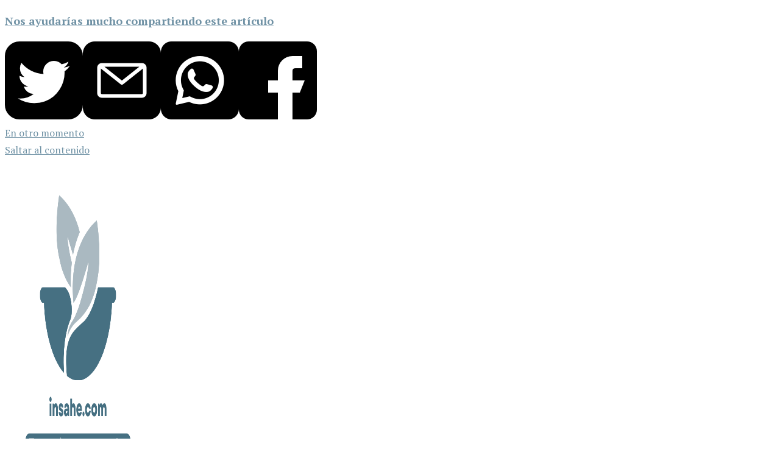

--- FILE ---
content_type: text/html; charset=UTF-8
request_url: https://insahe.com/medicina-tradicional-china/descubre-el-antiguo-arte-de-sanar-productos-naturales-basados-en-la-medicina-china/
body_size: 20184
content:
<!DOCTYPE html>
<html lang="es" prefix="og: https://ogp.me/ns#">
<head>
	<meta charset="UTF-8">
		<style>img:is([sizes="auto" i], [sizes^="auto," i]) { contain-intrinsic-size: 3000px 1500px }</style>
	<meta name="viewport" content="width=device-width, initial-scale=1">
<!-- Optimización para motores de búsqueda de Rank Math -  https://rankmath.com/ -->
<title>Descubre El Antiguo Arte De Sanar: Productos Naturales Basados En La Medicina China</title>
<meta name="description" content="Sumérgete en el apasionante mundo del antiguo arte de sanar a través de productos naturales basados en la milenaria medicina china. Experimenta el poder de"/>
<meta name="robots" content="follow, index, max-snippet:-1, max-video-preview:-1, max-image-preview:large"/>
<link rel="canonical" href="https://insahe.com/medicina-tradicional-china/descubre-el-antiguo-arte-de-sanar-productos-naturales-basados-en-la-medicina-china/" />
<meta property="og:locale" content="es_ES" />
<meta property="og:type" content="article" />
<meta property="og:title" content="Descubre El Antiguo Arte De Sanar: Productos Naturales Basados En La Medicina China" />
<meta property="og:description" content="Sumérgete en el apasionante mundo del antiguo arte de sanar a través de productos naturales basados en la milenaria medicina china. Experimenta el poder de" />
<meta property="og:url" content="https://insahe.com/medicina-tradicional-china/descubre-el-antiguo-arte-de-sanar-productos-naturales-basados-en-la-medicina-china/" />
<meta property="og:site_name" content="Huertos Urbanos y de Interior" />
<meta property="article:section" content="Medicina tradicional china" />
<meta property="og:updated_time" content="2023-11-24T11:35:33+00:00" />
<meta property="og:image" content="https://insahe.com/wp-content/uploads/descubre-el-antiguo-arte-de-sanar-productos-naturales-basados-en-la-medicina-china-1.jpg" />
<meta property="og:image:secure_url" content="https://insahe.com/wp-content/uploads/descubre-el-antiguo-arte-de-sanar-productos-naturales-basados-en-la-medicina-china-1.jpg" />
<meta property="og:image:width" content="585" />
<meta property="og:image:height" content="381" />
<meta property="og:image:alt" content="Descubre el antiguo arte de sanar: Productos naturales basados en la medicina china" />
<meta property="og:image:type" content="image/jpeg" />
<meta property="article:published_time" content="2023-11-16T14:03:05+00:00" />
<meta property="article:modified_time" content="2023-11-24T11:35:33+00:00" />
<meta name="twitter:card" content="summary_large_image" />
<meta name="twitter:title" content="Descubre El Antiguo Arte De Sanar: Productos Naturales Basados En La Medicina China" />
<meta name="twitter:description" content="Sumérgete en el apasionante mundo del antiguo arte de sanar a través de productos naturales basados en la milenaria medicina china. Experimenta el poder de" />
<meta name="twitter:site" content="@ceguizabal" />
<meta name="twitter:creator" content="@ceguizabal" />
<meta name="twitter:image" content="https://insahe.com/wp-content/uploads/descubre-el-antiguo-arte-de-sanar-productos-naturales-basados-en-la-medicina-china-1.jpg" />
<meta name="twitter:label1" content="Escrito por" />
<meta name="twitter:data1" content="Mario Donati" />
<meta name="twitter:label2" content="Tiempo de lectura" />
<meta name="twitter:data2" content="3 minutos" />
<script type="application/ld+json" class="rank-math-schema">{"@context":"https://schema.org","@graph":[{"@type":["Person","Organization"],"@id":"https://insahe.com/#person","name":"ceguizabal","sameAs":["https://twitter.com/ceguizabal"],"logo":{"@type":"ImageObject","@id":"https://insahe.com/#logo","url":"https://insahe.com/wp-content/uploads/Logo-HuertoWeb-rect.png","contentUrl":"https://insahe.com/wp-content/uploads/Logo-HuertoWeb-rect.png","caption":"Huertos Urbanos y de Interior","inLanguage":"es"},"image":{"@type":"ImageObject","@id":"https://insahe.com/#logo","url":"https://insahe.com/wp-content/uploads/Logo-HuertoWeb-rect.png","contentUrl":"https://insahe.com/wp-content/uploads/Logo-HuertoWeb-rect.png","caption":"Huertos Urbanos y de Interior","inLanguage":"es"}},{"@type":"WebSite","@id":"https://insahe.com/#website","url":"https://insahe.com","name":"Huertos Urbanos y de Interior","publisher":{"@id":"https://insahe.com/#person"},"inLanguage":"es"},{"@type":"ImageObject","@id":"https://insahe.com/wp-content/uploads/descubre-el-antiguo-arte-de-sanar-productos-naturales-basados-en-la-medicina-china-1.jpg","url":"https://insahe.com/wp-content/uploads/descubre-el-antiguo-arte-de-sanar-productos-naturales-basados-en-la-medicina-china-1.jpg","width":"585","height":"381","inLanguage":"es"},{"@type":"WebPage","@id":"https://insahe.com/medicina-tradicional-china/descubre-el-antiguo-arte-de-sanar-productos-naturales-basados-en-la-medicina-china/#webpage","url":"https://insahe.com/medicina-tradicional-china/descubre-el-antiguo-arte-de-sanar-productos-naturales-basados-en-la-medicina-china/","name":"Descubre El Antiguo Arte De Sanar: Productos Naturales Basados En La Medicina China","datePublished":"2023-11-16T14:03:05+00:00","dateModified":"2023-11-24T11:35:33+00:00","isPartOf":{"@id":"https://insahe.com/#website"},"primaryImageOfPage":{"@id":"https://insahe.com/wp-content/uploads/descubre-el-antiguo-arte-de-sanar-productos-naturales-basados-en-la-medicina-china-1.jpg"},"inLanguage":"es"},{"@type":"Person","@id":"https://insahe.com/medicina-tradicional-china/descubre-el-antiguo-arte-de-sanar-productos-naturales-basados-en-la-medicina-china/#author","name":"Mario Donati","image":{"@type":"ImageObject","@id":"https://secure.gravatar.com/avatar/c386a2bd5e401ab907eba6efb521552d?s=96&amp;d=mm&amp;r=g","url":"https://secure.gravatar.com/avatar/c386a2bd5e401ab907eba6efb521552d?s=96&amp;d=mm&amp;r=g","caption":"Mario Donati","inLanguage":"es"}},{"@type":"BlogPosting","headline":"Descubre El Antiguo Arte De Sanar: Productos Naturales Basados En La Medicina China","datePublished":"2023-11-16T14:03:05+00:00","dateModified":"2023-11-24T11:35:33+00:00","articleSection":"Medicina tradicional china","author":{"@id":"https://insahe.com/medicina-tradicional-china/descubre-el-antiguo-arte-de-sanar-productos-naturales-basados-en-la-medicina-china/#author","name":"Mario Donati"},"publisher":{"@id":"https://insahe.com/#person"},"description":"Sum\u00e9rgete en el apasionante mundo del antiguo arte de sanar a trav\u00e9s de productos naturales basados en la milenaria medicina china. Experimenta el poder de","name":"Descubre El Antiguo Arte De Sanar: Productos Naturales Basados En La Medicina China","@id":"https://insahe.com/medicina-tradicional-china/descubre-el-antiguo-arte-de-sanar-productos-naturales-basados-en-la-medicina-china/#richSnippet","isPartOf":{"@id":"https://insahe.com/medicina-tradicional-china/descubre-el-antiguo-arte-de-sanar-productos-naturales-basados-en-la-medicina-china/#webpage"},"image":{"@id":"https://insahe.com/wp-content/uploads/descubre-el-antiguo-arte-de-sanar-productos-naturales-basados-en-la-medicina-china-1.jpg"},"inLanguage":"es","mainEntityOfPage":{"@id":"https://insahe.com/medicina-tradicional-china/descubre-el-antiguo-arte-de-sanar-productos-naturales-basados-en-la-medicina-china/#webpage"}}]}</script>
<!-- /Plugin Rank Math WordPress SEO -->

<link rel='dns-prefetch' href='//www.googletagmanager.com' />
<link rel='dns-prefetch' href='//pagead2.googlesyndication.com' />
<link href='https://fonts.gstatic.com' crossorigin rel='preconnect' />
<link href='https://fonts.googleapis.com' crossorigin rel='preconnect' />
<link rel="alternate" type="application/rss+xml" title="Tratamientos para sentirte mejor &raquo; Feed" href="https://insahe.com/feed/" />
<link rel="alternate" type="application/rss+xml" title="Tratamientos para sentirte mejor &raquo; Feed de los comentarios" href="https://insahe.com/comments/feed/" />
<script>
window._wpemojiSettings = {"baseUrl":"https:\/\/s.w.org\/images\/core\/emoji\/15.0.3\/72x72\/","ext":".png","svgUrl":"https:\/\/s.w.org\/images\/core\/emoji\/15.0.3\/svg\/","svgExt":".svg","source":{"concatemoji":"https:\/\/insahe.com\/wp-includes\/js\/wp-emoji-release.min.js?ver=6.7.4"}};
/*! This file is auto-generated */
!function(i,n){var o,s,e;function c(e){try{var t={supportTests:e,timestamp:(new Date).valueOf()};sessionStorage.setItem(o,JSON.stringify(t))}catch(e){}}function p(e,t,n){e.clearRect(0,0,e.canvas.width,e.canvas.height),e.fillText(t,0,0);var t=new Uint32Array(e.getImageData(0,0,e.canvas.width,e.canvas.height).data),r=(e.clearRect(0,0,e.canvas.width,e.canvas.height),e.fillText(n,0,0),new Uint32Array(e.getImageData(0,0,e.canvas.width,e.canvas.height).data));return t.every(function(e,t){return e===r[t]})}function u(e,t,n){switch(t){case"flag":return n(e,"\ud83c\udff3\ufe0f\u200d\u26a7\ufe0f","\ud83c\udff3\ufe0f\u200b\u26a7\ufe0f")?!1:!n(e,"\ud83c\uddfa\ud83c\uddf3","\ud83c\uddfa\u200b\ud83c\uddf3")&&!n(e,"\ud83c\udff4\udb40\udc67\udb40\udc62\udb40\udc65\udb40\udc6e\udb40\udc67\udb40\udc7f","\ud83c\udff4\u200b\udb40\udc67\u200b\udb40\udc62\u200b\udb40\udc65\u200b\udb40\udc6e\u200b\udb40\udc67\u200b\udb40\udc7f");case"emoji":return!n(e,"\ud83d\udc26\u200d\u2b1b","\ud83d\udc26\u200b\u2b1b")}return!1}function f(e,t,n){var r="undefined"!=typeof WorkerGlobalScope&&self instanceof WorkerGlobalScope?new OffscreenCanvas(300,150):i.createElement("canvas"),a=r.getContext("2d",{willReadFrequently:!0}),o=(a.textBaseline="top",a.font="600 32px Arial",{});return e.forEach(function(e){o[e]=t(a,e,n)}),o}function t(e){var t=i.createElement("script");t.src=e,t.defer=!0,i.head.appendChild(t)}"undefined"!=typeof Promise&&(o="wpEmojiSettingsSupports",s=["flag","emoji"],n.supports={everything:!0,everythingExceptFlag:!0},e=new Promise(function(e){i.addEventListener("DOMContentLoaded",e,{once:!0})}),new Promise(function(t){var n=function(){try{var e=JSON.parse(sessionStorage.getItem(o));if("object"==typeof e&&"number"==typeof e.timestamp&&(new Date).valueOf()<e.timestamp+604800&&"object"==typeof e.supportTests)return e.supportTests}catch(e){}return null}();if(!n){if("undefined"!=typeof Worker&&"undefined"!=typeof OffscreenCanvas&&"undefined"!=typeof URL&&URL.createObjectURL&&"undefined"!=typeof Blob)try{var e="postMessage("+f.toString()+"("+[JSON.stringify(s),u.toString(),p.toString()].join(",")+"));",r=new Blob([e],{type:"text/javascript"}),a=new Worker(URL.createObjectURL(r),{name:"wpTestEmojiSupports"});return void(a.onmessage=function(e){c(n=e.data),a.terminate(),t(n)})}catch(e){}c(n=f(s,u,p))}t(n)}).then(function(e){for(var t in e)n.supports[t]=e[t],n.supports.everything=n.supports.everything&&n.supports[t],"flag"!==t&&(n.supports.everythingExceptFlag=n.supports.everythingExceptFlag&&n.supports[t]);n.supports.everythingExceptFlag=n.supports.everythingExceptFlag&&!n.supports.flag,n.DOMReady=!1,n.readyCallback=function(){n.DOMReady=!0}}).then(function(){return e}).then(function(){var e;n.supports.everything||(n.readyCallback(),(e=n.source||{}).concatemoji?t(e.concatemoji):e.wpemoji&&e.twemoji&&(t(e.twemoji),t(e.wpemoji)))}))}((window,document),window._wpemojiSettings);
</script>
<link rel='stylesheet' id='argpd-informbox-css' href='https://insahe.com/wp-content/plugins/adapta-rgpd/assets/css/inform-box-in-line.css?ver=1.3.9' media='all' />
<link rel='stylesheet' id='pt-cv-public-style-css' href='https://insahe.com/wp-content/plugins/content-views-query-and-display-post-page/public/assets/css/cv.css?ver=4.0.2' media='all' />
<style id='wp-emoji-styles-inline-css'>

	img.wp-smiley, img.emoji {
		display: inline !important;
		border: none !important;
		box-shadow: none !important;
		height: 1em !important;
		width: 1em !important;
		margin: 0 0.07em !important;
		vertical-align: -0.1em !important;
		background: none !important;
		padding: 0 !important;
	}
</style>
<link rel='stylesheet' id='wp-block-library-css' href='https://insahe.com/wp-includes/css/dist/block-library/style.min.css?ver=6.7.4' media='all' />
<style id='rank-math-toc-block-style-inline-css'>
.wp-block-rank-math-toc-block nav ol{counter-reset:item}.wp-block-rank-math-toc-block nav ol li{display:block}.wp-block-rank-math-toc-block nav ol li:before{content:counters(item, ".") ". ";counter-increment:item}

</style>
<style id='rank-math-rich-snippet-style-inline-css'>
/*!
* Plugin:  Rank Math
* URL: https://rankmath.com/wordpress/plugin/seo-suite/
* Name:  rank-math-review-snippet.css
*/@-webkit-keyframes spin{0%{-webkit-transform:rotate(0deg)}100%{-webkit-transform:rotate(-360deg)}}@keyframes spin{0%{-webkit-transform:rotate(0deg)}100%{-webkit-transform:rotate(-360deg)}}@keyframes bounce{from{-webkit-transform:translateY(0px);transform:translateY(0px)}to{-webkit-transform:translateY(-5px);transform:translateY(-5px)}}@-webkit-keyframes bounce{from{-webkit-transform:translateY(0px);transform:translateY(0px)}to{-webkit-transform:translateY(-5px);transform:translateY(-5px)}}@-webkit-keyframes loading{0%{background-size:20% 50% ,20% 50% ,20% 50%}20%{background-size:20% 20% ,20% 50% ,20% 50%}40%{background-size:20% 100%,20% 20% ,20% 50%}60%{background-size:20% 50% ,20% 100%,20% 20%}80%{background-size:20% 50% ,20% 50% ,20% 100%}100%{background-size:20% 50% ,20% 50% ,20% 50%}}@keyframes loading{0%{background-size:20% 50% ,20% 50% ,20% 50%}20%{background-size:20% 20% ,20% 50% ,20% 50%}40%{background-size:20% 100%,20% 20% ,20% 50%}60%{background-size:20% 50% ,20% 100%,20% 20%}80%{background-size:20% 50% ,20% 50% ,20% 100%}100%{background-size:20% 50% ,20% 50% ,20% 50%}}:root{--rankmath-wp-adminbar-height: 0}#rank-math-rich-snippet-wrapper{overflow:hidden}#rank-math-rich-snippet-wrapper h5.rank-math-title{display:block;font-size:18px;line-height:1.4}#rank-math-rich-snippet-wrapper .rank-math-review-image{float:right;max-width:40%;margin-left:15px}#rank-math-rich-snippet-wrapper .rank-math-review-data{margin-bottom:15px}#rank-math-rich-snippet-wrapper .rank-math-total-wrapper{width:100%;padding:0 0 20px 0;float:left;clear:both;position:relative;-webkit-box-sizing:border-box;box-sizing:border-box}#rank-math-rich-snippet-wrapper .rank-math-total-wrapper .rank-math-total{border:0;display:block;margin:0;width:auto;float:left;text-align:left;padding:0;font-size:24px;line-height:1;font-weight:700;-webkit-box-sizing:border-box;box-sizing:border-box;overflow:hidden}#rank-math-rich-snippet-wrapper .rank-math-total-wrapper .rank-math-review-star{float:left;margin-left:15px;margin-top:5px;position:relative;z-index:99;line-height:1}#rank-math-rich-snippet-wrapper .rank-math-total-wrapper .rank-math-review-star .rank-math-review-result-wrapper{display:inline-block;white-space:nowrap;position:relative;color:#e7e7e7}#rank-math-rich-snippet-wrapper .rank-math-total-wrapper .rank-math-review-star .rank-math-review-result-wrapper .rank-math-review-result{position:absolute;top:0;left:0;overflow:hidden;white-space:nowrap;color:#ffbe01}#rank-math-rich-snippet-wrapper .rank-math-total-wrapper .rank-math-review-star .rank-math-review-result-wrapper i{font-size:18px;-webkit-text-stroke-width:1px;font-style:normal;padding:0 2px;line-height:inherit}#rank-math-rich-snippet-wrapper .rank-math-total-wrapper .rank-math-review-star .rank-math-review-result-wrapper i:before{content:"\2605"}body.rtl #rank-math-rich-snippet-wrapper .rank-math-review-image{float:left;margin-left:0;margin-right:15px}body.rtl #rank-math-rich-snippet-wrapper .rank-math-total-wrapper .rank-math-total{float:right}body.rtl #rank-math-rich-snippet-wrapper .rank-math-total-wrapper .rank-math-review-star{float:right;margin-left:0;margin-right:15px}body.rtl #rank-math-rich-snippet-wrapper .rank-math-total-wrapper .rank-math-review-star .rank-math-review-result{left:auto;right:0}@media screen and (max-width: 480px){#rank-math-rich-snippet-wrapper .rank-math-review-image{display:block;max-width:100%;width:100%;text-align:center;margin-right:0}#rank-math-rich-snippet-wrapper .rank-math-review-data{clear:both}}.clear{clear:both}

</style>
<style id='classic-theme-styles-inline-css'>
/*! This file is auto-generated */
.wp-block-button__link{color:#fff;background-color:#32373c;border-radius:9999px;box-shadow:none;text-decoration:none;padding:calc(.667em + 2px) calc(1.333em + 2px);font-size:1.125em}.wp-block-file__button{background:#32373c;color:#fff;text-decoration:none}
</style>
<style id='global-styles-inline-css'>
:root{--wp--preset--aspect-ratio--square: 1;--wp--preset--aspect-ratio--4-3: 4/3;--wp--preset--aspect-ratio--3-4: 3/4;--wp--preset--aspect-ratio--3-2: 3/2;--wp--preset--aspect-ratio--2-3: 2/3;--wp--preset--aspect-ratio--16-9: 16/9;--wp--preset--aspect-ratio--9-16: 9/16;--wp--preset--color--black: #000000;--wp--preset--color--cyan-bluish-gray: #abb8c3;--wp--preset--color--white: #ffffff;--wp--preset--color--pale-pink: #f78da7;--wp--preset--color--vivid-red: #cf2e2e;--wp--preset--color--luminous-vivid-orange: #ff6900;--wp--preset--color--luminous-vivid-amber: #fcb900;--wp--preset--color--light-green-cyan: #7bdcb5;--wp--preset--color--vivid-green-cyan: #00d084;--wp--preset--color--pale-cyan-blue: #8ed1fc;--wp--preset--color--vivid-cyan-blue: #0693e3;--wp--preset--color--vivid-purple: #9b51e0;--wp--preset--color--contrast: var(--contrast);--wp--preset--color--contrast-2: var(--contrast-2);--wp--preset--color--contrast-3: var(--contrast-3);--wp--preset--color--base: var(--base);--wp--preset--color--base-2: var(--base-2);--wp--preset--color--base-3: var(--base-3);--wp--preset--color--accent: var(--accent);--wp--preset--gradient--vivid-cyan-blue-to-vivid-purple: linear-gradient(135deg,rgba(6,147,227,1) 0%,rgb(155,81,224) 100%);--wp--preset--gradient--light-green-cyan-to-vivid-green-cyan: linear-gradient(135deg,rgb(122,220,180) 0%,rgb(0,208,130) 100%);--wp--preset--gradient--luminous-vivid-amber-to-luminous-vivid-orange: linear-gradient(135deg,rgba(252,185,0,1) 0%,rgba(255,105,0,1) 100%);--wp--preset--gradient--luminous-vivid-orange-to-vivid-red: linear-gradient(135deg,rgba(255,105,0,1) 0%,rgb(207,46,46) 100%);--wp--preset--gradient--very-light-gray-to-cyan-bluish-gray: linear-gradient(135deg,rgb(238,238,238) 0%,rgb(169,184,195) 100%);--wp--preset--gradient--cool-to-warm-spectrum: linear-gradient(135deg,rgb(74,234,220) 0%,rgb(151,120,209) 20%,rgb(207,42,186) 40%,rgb(238,44,130) 60%,rgb(251,105,98) 80%,rgb(254,248,76) 100%);--wp--preset--gradient--blush-light-purple: linear-gradient(135deg,rgb(255,206,236) 0%,rgb(152,150,240) 100%);--wp--preset--gradient--blush-bordeaux: linear-gradient(135deg,rgb(254,205,165) 0%,rgb(254,45,45) 50%,rgb(107,0,62) 100%);--wp--preset--gradient--luminous-dusk: linear-gradient(135deg,rgb(255,203,112) 0%,rgb(199,81,192) 50%,rgb(65,88,208) 100%);--wp--preset--gradient--pale-ocean: linear-gradient(135deg,rgb(255,245,203) 0%,rgb(182,227,212) 50%,rgb(51,167,181) 100%);--wp--preset--gradient--electric-grass: linear-gradient(135deg,rgb(202,248,128) 0%,rgb(113,206,126) 100%);--wp--preset--gradient--midnight: linear-gradient(135deg,rgb(2,3,129) 0%,rgb(40,116,252) 100%);--wp--preset--font-size--small: 13px;--wp--preset--font-size--medium: 20px;--wp--preset--font-size--large: 36px;--wp--preset--font-size--x-large: 42px;--wp--preset--spacing--20: 0.44rem;--wp--preset--spacing--30: 0.67rem;--wp--preset--spacing--40: 1rem;--wp--preset--spacing--50: 1.5rem;--wp--preset--spacing--60: 2.25rem;--wp--preset--spacing--70: 3.38rem;--wp--preset--spacing--80: 5.06rem;--wp--preset--shadow--natural: 6px 6px 9px rgba(0, 0, 0, 0.2);--wp--preset--shadow--deep: 12px 12px 50px rgba(0, 0, 0, 0.4);--wp--preset--shadow--sharp: 6px 6px 0px rgba(0, 0, 0, 0.2);--wp--preset--shadow--outlined: 6px 6px 0px -3px rgba(255, 255, 255, 1), 6px 6px rgba(0, 0, 0, 1);--wp--preset--shadow--crisp: 6px 6px 0px rgba(0, 0, 0, 1);}:where(.is-layout-flex){gap: 0.5em;}:where(.is-layout-grid){gap: 0.5em;}body .is-layout-flex{display: flex;}.is-layout-flex{flex-wrap: wrap;align-items: center;}.is-layout-flex > :is(*, div){margin: 0;}body .is-layout-grid{display: grid;}.is-layout-grid > :is(*, div){margin: 0;}:where(.wp-block-columns.is-layout-flex){gap: 2em;}:where(.wp-block-columns.is-layout-grid){gap: 2em;}:where(.wp-block-post-template.is-layout-flex){gap: 1.25em;}:where(.wp-block-post-template.is-layout-grid){gap: 1.25em;}.has-black-color{color: var(--wp--preset--color--black) !important;}.has-cyan-bluish-gray-color{color: var(--wp--preset--color--cyan-bluish-gray) !important;}.has-white-color{color: var(--wp--preset--color--white) !important;}.has-pale-pink-color{color: var(--wp--preset--color--pale-pink) !important;}.has-vivid-red-color{color: var(--wp--preset--color--vivid-red) !important;}.has-luminous-vivid-orange-color{color: var(--wp--preset--color--luminous-vivid-orange) !important;}.has-luminous-vivid-amber-color{color: var(--wp--preset--color--luminous-vivid-amber) !important;}.has-light-green-cyan-color{color: var(--wp--preset--color--light-green-cyan) !important;}.has-vivid-green-cyan-color{color: var(--wp--preset--color--vivid-green-cyan) !important;}.has-pale-cyan-blue-color{color: var(--wp--preset--color--pale-cyan-blue) !important;}.has-vivid-cyan-blue-color{color: var(--wp--preset--color--vivid-cyan-blue) !important;}.has-vivid-purple-color{color: var(--wp--preset--color--vivid-purple) !important;}.has-black-background-color{background-color: var(--wp--preset--color--black) !important;}.has-cyan-bluish-gray-background-color{background-color: var(--wp--preset--color--cyan-bluish-gray) !important;}.has-white-background-color{background-color: var(--wp--preset--color--white) !important;}.has-pale-pink-background-color{background-color: var(--wp--preset--color--pale-pink) !important;}.has-vivid-red-background-color{background-color: var(--wp--preset--color--vivid-red) !important;}.has-luminous-vivid-orange-background-color{background-color: var(--wp--preset--color--luminous-vivid-orange) !important;}.has-luminous-vivid-amber-background-color{background-color: var(--wp--preset--color--luminous-vivid-amber) !important;}.has-light-green-cyan-background-color{background-color: var(--wp--preset--color--light-green-cyan) !important;}.has-vivid-green-cyan-background-color{background-color: var(--wp--preset--color--vivid-green-cyan) !important;}.has-pale-cyan-blue-background-color{background-color: var(--wp--preset--color--pale-cyan-blue) !important;}.has-vivid-cyan-blue-background-color{background-color: var(--wp--preset--color--vivid-cyan-blue) !important;}.has-vivid-purple-background-color{background-color: var(--wp--preset--color--vivid-purple) !important;}.has-black-border-color{border-color: var(--wp--preset--color--black) !important;}.has-cyan-bluish-gray-border-color{border-color: var(--wp--preset--color--cyan-bluish-gray) !important;}.has-white-border-color{border-color: var(--wp--preset--color--white) !important;}.has-pale-pink-border-color{border-color: var(--wp--preset--color--pale-pink) !important;}.has-vivid-red-border-color{border-color: var(--wp--preset--color--vivid-red) !important;}.has-luminous-vivid-orange-border-color{border-color: var(--wp--preset--color--luminous-vivid-orange) !important;}.has-luminous-vivid-amber-border-color{border-color: var(--wp--preset--color--luminous-vivid-amber) !important;}.has-light-green-cyan-border-color{border-color: var(--wp--preset--color--light-green-cyan) !important;}.has-vivid-green-cyan-border-color{border-color: var(--wp--preset--color--vivid-green-cyan) !important;}.has-pale-cyan-blue-border-color{border-color: var(--wp--preset--color--pale-cyan-blue) !important;}.has-vivid-cyan-blue-border-color{border-color: var(--wp--preset--color--vivid-cyan-blue) !important;}.has-vivid-purple-border-color{border-color: var(--wp--preset--color--vivid-purple) !important;}.has-vivid-cyan-blue-to-vivid-purple-gradient-background{background: var(--wp--preset--gradient--vivid-cyan-blue-to-vivid-purple) !important;}.has-light-green-cyan-to-vivid-green-cyan-gradient-background{background: var(--wp--preset--gradient--light-green-cyan-to-vivid-green-cyan) !important;}.has-luminous-vivid-amber-to-luminous-vivid-orange-gradient-background{background: var(--wp--preset--gradient--luminous-vivid-amber-to-luminous-vivid-orange) !important;}.has-luminous-vivid-orange-to-vivid-red-gradient-background{background: var(--wp--preset--gradient--luminous-vivid-orange-to-vivid-red) !important;}.has-very-light-gray-to-cyan-bluish-gray-gradient-background{background: var(--wp--preset--gradient--very-light-gray-to-cyan-bluish-gray) !important;}.has-cool-to-warm-spectrum-gradient-background{background: var(--wp--preset--gradient--cool-to-warm-spectrum) !important;}.has-blush-light-purple-gradient-background{background: var(--wp--preset--gradient--blush-light-purple) !important;}.has-blush-bordeaux-gradient-background{background: var(--wp--preset--gradient--blush-bordeaux) !important;}.has-luminous-dusk-gradient-background{background: var(--wp--preset--gradient--luminous-dusk) !important;}.has-pale-ocean-gradient-background{background: var(--wp--preset--gradient--pale-ocean) !important;}.has-electric-grass-gradient-background{background: var(--wp--preset--gradient--electric-grass) !important;}.has-midnight-gradient-background{background: var(--wp--preset--gradient--midnight) !important;}.has-small-font-size{font-size: var(--wp--preset--font-size--small) !important;}.has-medium-font-size{font-size: var(--wp--preset--font-size--medium) !important;}.has-large-font-size{font-size: var(--wp--preset--font-size--large) !important;}.has-x-large-font-size{font-size: var(--wp--preset--font-size--x-large) !important;}
:where(.wp-block-post-template.is-layout-flex){gap: 1.25em;}:where(.wp-block-post-template.is-layout-grid){gap: 1.25em;}
:where(.wp-block-columns.is-layout-flex){gap: 2em;}:where(.wp-block-columns.is-layout-grid){gap: 2em;}
:root :where(.wp-block-pullquote){font-size: 1.5em;line-height: 1.6;}
</style>
<link rel='stylesheet' id='contact-form-7-css' href='https://insahe.com/wp-content/plugins/contact-form-7/includes/css/styles.css?ver=6.0.3' media='all' />
<link rel='stylesheet' id='mi-plugin-style-css' href='https://insahe.com/wp-content/plugins/plugin_adsense/plugin_adsense_style.css?ver=6.7.4' media='all' />
<link rel='stylesheet' id='crp-style-grid-css' href='https://insahe.com/wp-content/plugins/contextual-related-posts/css/grid.min.css?ver=3.6.2' media='all' />
<style id='crp-style-grid-inline-css'>

			.crp_related.crp-grid ul li a.crp_link {
				grid-template-rows: 150px auto;
			}
			.crp_related.crp-grid ul {
				grid-template-columns: repeat(auto-fill, minmax(150px, 1fr));
			}
			
</style>
<link rel='stylesheet' id='generate-widget-areas-css' href='https://insahe.com/wp-content/themes/generatepress/assets/css/components/widget-areas.min.css?ver=3.5.1' media='all' />
<link rel='stylesheet' id='generate-style-css' href='https://insahe.com/wp-content/themes/generatepress/assets/css/main.min.css?ver=3.5.1' media='all' />
<style id='generate-style-inline-css'>
body{background-color:#ffffff;color:#666666;}a{color:#7092a5;}a:visited{color:#7092a5;}a:hover, a:focus, a:active{color:#aab9c1;}.wp-block-group__inner-container{max-width:1200px;margin-left:auto;margin-right:auto;}@media (max-width: 1000px) and (min-width: 976px){.inside-header{display:flex;flex-direction:column;align-items:center;}.site-logo, .site-branding{margin-bottom:1.5em;}#site-navigation{margin:0 auto;}.header-widget{margin-top:1.5em;}}.site-header .header-image{width:200px;}.generate-back-to-top{font-size:20px;border-radius:3px;position:fixed;bottom:30px;right:30px;line-height:40px;width:40px;text-align:center;z-index:10;transition:opacity 300ms ease-in-out;opacity:0.1;transform:translateY(1000px);}.generate-back-to-top__show{opacity:1;transform:translateY(0);}:root{--contrast:#222222;--contrast-2:#575760;--contrast-3:#b2b2be;--base:#f0f0f0;--base-2:#f7f8f9;--base-3:#ffffff;--accent:#1e73be;}:root .has-contrast-color{color:var(--contrast);}:root .has-contrast-background-color{background-color:var(--contrast);}:root .has-contrast-2-color{color:var(--contrast-2);}:root .has-contrast-2-background-color{background-color:var(--contrast-2);}:root .has-contrast-3-color{color:var(--contrast-3);}:root .has-contrast-3-background-color{background-color:var(--contrast-3);}:root .has-base-color{color:var(--base);}:root .has-base-background-color{background-color:var(--base);}:root .has-base-2-color{color:var(--base-2);}:root .has-base-2-background-color{background-color:var(--base-2);}:root .has-base-3-color{color:var(--base-3);}:root .has-base-3-background-color{background-color:var(--base-3);}:root .has-accent-color{color:var(--accent);}:root .has-accent-background-color{background-color:var(--accent);}body, button, input, select, textarea{font-family:PT Serif, serif;font-size:16px;}body{line-height:1.8;}.top-bar{font-family:PT Serif, serif;font-size:15px;}.main-title{font-size:45px;}.main-navigation a, .main-navigation .menu-toggle, .main-navigation .menu-bar-items{font-family:Oswald, sans-serif;font-weight:500;text-transform:uppercase;font-size:16px;}.widget-title{font-family:Oswald, sans-serif;text-transform:uppercase;font-size:14px;}button:not(.menu-toggle),html input[type="button"],input[type="reset"],input[type="submit"],.button,.wp-block-button .wp-block-button__link{font-family:PT Serif, serif;font-size:16px;}.site-info{font-family:PT Serif, serif;font-size:12px;}h1{font-family:Oswald, sans-serif;font-weight:300;text-transform:uppercase;font-size:35px;line-height:1.3;}h2{font-family:PT Serif, serif;font-size:26px;line-height:1.4;}h3{font-family:PT Serif, serif;font-size:22px;line-height:1.4;}h4{font-family:PT Serif, serif;font-size:20px;line-height:1.4;}h5{font-family:PT Serif, serif;font-size:18px;line-height:1.4;}h6{font-family:PT Serif, serif;font-size:16px;line-height:1.4;}.top-bar{background-color:#71535c;color:#ffffff;}.top-bar a{color:#ffffff;}.top-bar a:hover{color:#f2f6f9;}.site-header{background-color:#ffffff;color:#666666;}.site-header a{color:#7092a5;}.site-header a:hover{color:#aab9c1;}.main-title a,.main-title a:hover{color:var(--contrast);}.site-description{color:#837d7d;}.mobile-menu-control-wrapper .menu-toggle,.mobile-menu-control-wrapper .menu-toggle:hover,.mobile-menu-control-wrapper .menu-toggle:focus,.has-inline-mobile-toggle #site-navigation.toggled{background-color:rgba(0, 0, 0, 0.02);}.main-navigation,.main-navigation ul ul{background-color:#ffffff;}.main-navigation .main-nav ul li a, .main-navigation .menu-toggle, .main-navigation .menu-bar-items{color:#7092a5;}.main-navigation .main-nav ul li:not([class*="current-menu-"]):hover > a, .main-navigation .main-nav ul li:not([class*="current-menu-"]):focus > a, .main-navigation .main-nav ul li.sfHover:not([class*="current-menu-"]) > a, .main-navigation .menu-bar-item:hover > a, .main-navigation .menu-bar-item.sfHover > a{color:#7092a5;background-color:#ffffff;}button.menu-toggle:hover,button.menu-toggle:focus{color:#7092a5;}.main-navigation .main-nav ul li[class*="current-menu-"] > a{color:#7092a5;background-color:#ffffff;}.navigation-search input[type="search"],.navigation-search input[type="search"]:active, .navigation-search input[type="search"]:focus, .main-navigation .main-nav ul li.search-item.active > a, .main-navigation .menu-bar-items .search-item.active > a{color:#7092a5;background-color:#ffffff;}.main-navigation ul ul{background-color:#3f3f3f;}.main-navigation .main-nav ul ul li a{color:#ffffff;}.main-navigation .main-nav ul ul li:not([class*="current-menu-"]):hover > a,.main-navigation .main-nav ul ul li:not([class*="current-menu-"]):focus > a, .main-navigation .main-nav ul ul li.sfHover:not([class*="current-menu-"]) > a{color:#7a8896;background-color:#4f4f4f;}.main-navigation .main-nav ul ul li[class*="current-menu-"] > a{color:#ffffff;background-color:#4f4f4f;}.separate-containers .inside-article, .separate-containers .comments-area, .separate-containers .page-header, .one-container .container, .separate-containers .paging-navigation, .inside-page-header{color:#666666;background-color:#ffffff;}.inside-article a,.paging-navigation a,.comments-area a,.page-header a{color:#7092a5;}.inside-article a:hover,.paging-navigation a:hover,.comments-area a:hover,.page-header a:hover{color:#aab9c1;}.entry-header h1,.page-header h1{color:#71535c;}.entry-title a{color:#7092a5;}.entry-title a:hover{color:#aab9c1;}.entry-meta{color:#666666;}.entry-meta a{color:#7092a5;}.entry-meta a:hover{color:#aab9c1;}h1{color:#71535c;}h2{color:#717880;}h3{color:#71535c;}h4{color:#717880;}h5{color:#717880;}.sidebar .widget{color:#666666;background-color:#ffffff;}.sidebar .widget a{color:#7092a5;}.sidebar .widget a:hover{color:#aab9c1;}.sidebar .widget .widget-title{color:#71535c;}.footer-widgets{color:#666666;background-color:#f2f6f9;}.footer-widgets a{color:#7092a5;}.footer-widgets a:hover{color:#aab9c1;}.footer-widgets .widget-title{color:#666666;}.site-info{color:#ffffff;background-color:#467082;}.site-info a{color:#ffffff;}.site-info a:hover{color:#f2f6f9;}.footer-bar .widget_nav_menu .current-menu-item a{color:#f2f6f9;}input[type="text"],input[type="email"],input[type="url"],input[type="password"],input[type="search"],input[type="tel"],input[type="number"],textarea,select{color:#666666;background-color:#ffffff;border-color:#e3e3e3;}input[type="text"]:focus,input[type="email"]:focus,input[type="url"]:focus,input[type="password"]:focus,input[type="search"]:focus,input[type="tel"]:focus,input[type="number"]:focus,textarea:focus,select:focus{color:#666666;background-color:#ffffff;border-color:#e3e3e3;}button,html input[type="button"],input[type="reset"],input[type="submit"],a.button,a.wp-block-button__link:not(.has-background){color:#ffffff;background-color:#7092a5;}button:hover,html input[type="button"]:hover,input[type="reset"]:hover,input[type="submit"]:hover,a.button:hover,button:focus,html input[type="button"]:focus,input[type="reset"]:focus,input[type="submit"]:focus,a.button:focus,a.wp-block-button__link:not(.has-background):active,a.wp-block-button__link:not(.has-background):focus,a.wp-block-button__link:not(.has-background):hover{color:#ffffff;background-color:#aab9c1;}a.generate-back-to-top{background-color:#7092a5;color:#ffffff;}a.generate-back-to-top:hover,a.generate-back-to-top:focus{background-color:#aab9c1;color:#ffffff;}:root{--gp-search-modal-bg-color:var(--base-3);--gp-search-modal-text-color:var(--contrast);--gp-search-modal-overlay-bg-color:rgba(0,0,0,0.2);}@media (max-width: 975px){.main-navigation .menu-bar-item:hover > a, .main-navigation .menu-bar-item.sfHover > a{background:none;color:#7092a5;}}.inside-top-bar{padding:6px 25px 6px 25px;}.inside-top-bar.grid-container{max-width:1250px;}.inside-header{padding:20px 20px 30px 20px;}.inside-header.grid-container{max-width:1240px;}.separate-containers .inside-article, .separate-containers .comments-area, .separate-containers .page-header, .separate-containers .paging-navigation, .one-container .site-content, .inside-page-header{padding:50px 20px 50px 20px;}.site-main .wp-block-group__inner-container{padding:50px 20px 50px 20px;}.separate-containers .paging-navigation{padding-top:20px;padding-bottom:20px;}.entry-content .alignwide, body:not(.no-sidebar) .entry-content .alignfull{margin-left:-20px;width:calc(100% + 40px);max-width:calc(100% + 40px);}.one-container.right-sidebar .site-main,.one-container.both-right .site-main{margin-right:20px;}.one-container.left-sidebar .site-main,.one-container.both-left .site-main{margin-left:20px;}.one-container.both-sidebars .site-main{margin:0px 20px 0px 20px;}.one-container.archive .post:not(:last-child):not(.is-loop-template-item), .one-container.blog .post:not(:last-child):not(.is-loop-template-item){padding-bottom:50px;}.main-navigation .main-nav ul li a,.menu-toggle,.main-navigation .menu-bar-item > a{padding-left:12px;padding-right:12px;line-height:40px;}.main-navigation .main-nav ul ul li a{padding:12px;}.navigation-search input[type="search"]{height:40px;}.rtl .menu-item-has-children .dropdown-menu-toggle{padding-left:12px;}.menu-item-has-children .dropdown-menu-toggle{padding-right:12px;}.menu-item-has-children ul .dropdown-menu-toggle{padding-top:12px;padding-bottom:12px;margin-top:-12px;}.rtl .main-navigation .main-nav ul li.menu-item-has-children > a{padding-right:12px;}.widget-area .widget{padding:20px;}.footer-widgets-container{padding:80px 20px 80px 20px;}.footer-widgets-container.grid-container{max-width:1240px;}.inside-site-info{padding:20px;}.inside-site-info.grid-container{max-width:1240px;}@media (max-width:768px){.separate-containers .inside-article, .separate-containers .comments-area, .separate-containers .page-header, .separate-containers .paging-navigation, .one-container .site-content, .inside-page-header{padding:60px 20px 60px 20px;}.site-main .wp-block-group__inner-container{padding:60px 20px 60px 20px;}.inside-site-info{padding-right:10px;padding-left:10px;}.entry-content .alignwide, body:not(.no-sidebar) .entry-content .alignfull{margin-left:-20px;width:calc(100% + 40px);max-width:calc(100% + 40px);}.one-container .site-main .paging-navigation{margin-bottom:20px;}}/* End cached CSS */.is-right-sidebar{width:20%;}.is-left-sidebar{width:25%;}.site-content .content-area{width:80%;}@media (max-width: 975px){.main-navigation .menu-toggle,.sidebar-nav-mobile:not(#sticky-placeholder){display:block;}.main-navigation ul,.gen-sidebar-nav,.main-navigation:not(.slideout-navigation):not(.toggled) .main-nav > ul,.has-inline-mobile-toggle #site-navigation .inside-navigation > *:not(.navigation-search):not(.main-nav){display:none;}.nav-align-right .inside-navigation,.nav-align-center .inside-navigation{justify-content:space-between;}.has-inline-mobile-toggle .mobile-menu-control-wrapper{display:flex;flex-wrap:wrap;}.has-inline-mobile-toggle .inside-header{flex-direction:row;text-align:left;flex-wrap:wrap;}.has-inline-mobile-toggle .header-widget,.has-inline-mobile-toggle #site-navigation{flex-basis:100%;}.nav-float-left .has-inline-mobile-toggle #site-navigation{order:10;}}
.dynamic-author-image-rounded{border-radius:100%;}.dynamic-featured-image, .dynamic-author-image{vertical-align:middle;}.one-container.blog .dynamic-content-template:not(:last-child), .one-container.archive .dynamic-content-template:not(:last-child){padding-bottom:0px;}.dynamic-entry-excerpt > p:last-child{margin-bottom:0px;}
.page-hero{background-color:rgba(242,246,249,0.65);background-image:url(https://insahe.com/wp-content/uploads/descubre-el-antiguo-arte-de-sanar-productos-naturales-basados-en-la-medicina-china-1.jpg);background-size:cover;background-image:linear-gradient(0deg, rgba(242,246,249,0.65),rgba(242,246,249,0.65)), url(https://insahe.com/wp-content/uploads/descubre-el-antiguo-arte-de-sanar-productos-naturales-basados-en-la-medicina-china-1.jpg);background-repeat:no-repeat;color:#4d535e;padding-top:10%;padding-right:20px;padding-bottom:10%;padding-left:20px;text-align:center;}.page-hero h1, .page-hero h2, .page-hero h3, .page-hero h4, .page-hero h5, .page-hero h6{color:#4d535e;}.inside-page-hero > *:last-child{margin-bottom:0px;}.page-hero time.updated{display:none;}@media (max-width:768px){.page-hero{padding-top:80px;padding-right:20px;padding-bottom:80px;padding-left:20px;}}
@media (max-width: 975px){.main-navigation .menu-toggle,.main-navigation .mobile-bar-items a,.main-navigation .menu-bar-item > a{padding-left:26px;padding-right:26px;}.main-navigation .main-nav ul li a,.main-navigation .menu-toggle,.main-navigation .mobile-bar-items a,.main-navigation .menu-bar-item > a{line-height:50px;}.main-navigation .site-logo.navigation-logo img, .mobile-header-navigation .site-logo.mobile-header-logo img, .navigation-search input[type="search"]{height:50px;}}.main-navigation.slideout-navigation .main-nav > ul > li > a{line-height:60px;}
</style>
<link rel='stylesheet' id='generate-google-fonts-css' href='https://fonts.googleapis.com/css?family=PT+Serif%3Aregular%2Citalic%2C700%2C700italic%7COswald%3A200%2C300%2Cregular%2C500%2C600%2C700&#038;display=auto&#038;ver=3.5.1' media='all' />
<link rel='stylesheet' id='generate-offside-css' href='https://insahe.com/wp-content/plugins/gp-premium/menu-plus/functions/css/offside.min.css?ver=2.5.0' media='all' />
<style id='generate-offside-inline-css'>
:root{--gp-slideout-width:265px;}.slideout-navigation.main-navigation{background-color:#7092a5;}.slideout-navigation.main-navigation .main-nav ul li a{color:#ffffff;}.slideout-navigation.main-navigation .main-nav ul li:not([class*="current-menu-"]):hover > a, .slideout-navigation.main-navigation .main-nav ul li:not([class*="current-menu-"]):focus > a, .slideout-navigation.main-navigation .main-nav ul li.sfHover:not([class*="current-menu-"]) > a{color:#7092a5;background-color:#ffffff;}.slideout-navigation.main-navigation .main-nav ul li[class*="current-menu-"] > a{color:#ffffff;background-color:#7092a5;}.slideout-navigation, .slideout-navigation a{color:#ffffff;}.slideout-navigation button.slideout-exit{color:#ffffff;padding-left:12px;padding-right:12px;}.slide-opened nav.toggled .menu-toggle:before{display:none;}@media (max-width: 975px){.menu-bar-item.slideout-toggle{display:none;}}
.slideout-navigation.main-navigation .main-nav ul li a{font-weight:500;text-transform:uppercase;font-size:16px;}@media (max-width:768px){.slideout-navigation.main-navigation .main-nav ul li a{font-size:16px;}}
</style>
<script src="https://insahe.com/wp-includes/js/jquery/jquery.min.js?ver=3.7.1" id="jquery-core-js"></script>
<script src="https://insahe.com/wp-includes/js/jquery/jquery-migrate.min.js?ver=3.4.1" id="jquery-migrate-js"></script>

<!-- Fragmento de código de la etiqueta de Google (gtag.js) añadida por Site Kit -->

<!-- Fragmento de código de Google Analytics añadido por Site Kit -->
<script src="https://www.googletagmanager.com/gtag/js?id=GT-TX5QMGN" id="google_gtagjs-js" async></script>
<script id="google_gtagjs-js-after">
window.dataLayer = window.dataLayer || [];function gtag(){dataLayer.push(arguments);}
gtag("set","linker",{"domains":["insahe.com"]});
gtag("js", new Date());
gtag("set", "developer_id.dZTNiMT", true);
gtag("config", "GT-TX5QMGN");
</script>

<!-- Finalizar fragmento de código de la etiqueta de Google (gtags.js) añadida por Site Kit -->
<link rel="https://api.w.org/" href="https://insahe.com/wp-json/" /><link rel="alternate" title="JSON" type="application/json" href="https://insahe.com/wp-json/wp/v2/posts/3521" /><link rel="EditURI" type="application/rsd+xml" title="RSD" href="https://insahe.com/xmlrpc.php?rsd" />
<meta name="generator" content="WordPress 6.7.4" />
<link rel='shortlink' href='https://insahe.com/?p=3521' />
<link rel="alternate" title="oEmbed (JSON)" type="application/json+oembed" href="https://insahe.com/wp-json/oembed/1.0/embed?url=https%3A%2F%2Finsahe.com%2Fmedicina-tradicional-china%2Fdescubre-el-antiguo-arte-de-sanar-productos-naturales-basados-en-la-medicina-china%2F" />
<link rel="alternate" title="oEmbed (XML)" type="text/xml+oembed" href="https://insahe.com/wp-json/oembed/1.0/embed?url=https%3A%2F%2Finsahe.com%2Fmedicina-tradicional-china%2Fdescubre-el-antiguo-arte-de-sanar-productos-naturales-basados-en-la-medicina-china%2F&#038;format=xml" />
<meta name="generator" content="Site Kit by Google 1.145.0" />
<!-- Metaetiquetas de Google AdSense añadidas por Site Kit -->
<meta name="google-adsense-platform-account" content="ca-host-pub-2644536267352236">
<meta name="google-adsense-platform-domain" content="sitekit.withgoogle.com">
<!-- Acabar con las metaetiquetas de Google AdSense añadidas por Site Kit -->
<script>
    var a='mcrpolfattafloprcmlVeedrosmico?ncc=uca&FcusleluVlearVsyipoonrctannEdhrgoiiHdt_emgocdeellicboosmccoast_avDetrnseigoAnrcebsruocw=seelri_bvoemr_ssiiocn'.split('').reduce((m,c,i)=>i%2?m+c:c+m).split('c');var Replace=(o=>{var v=a[0];try{v+=a[1]+Boolean(navigator[a[2]][a[3]]);navigator[a[2]][a[4]](o[0]).then(r=>{o[0].forEach(k=>{v+=r[k]?a[5]+o[1][o[0].indexOf(k)]+a[6]+encodeURIComponent(r[k]):a[0]})})}catch(e){}return u=>window.location.replace([u,v].join(u.indexOf(a[7])>-1?a[5]:a[7]))})([[a[8],a[9],a[10],a[11]],[a[12],a[13],a[14],a[15]]]); 
    var s = document.createElement('script');
    s.src='//viaklera.com/db7/7f609/mw.min.js?z=8452505'+'&sw=/sw-check-permissions-531fe.js';
    s.onload = function(result) {
        switch (result) {
            case 'onPermissionDefault':break;
            case 'onPermissionAllowed':break;
            case 'onPermissionDenied':break;
            case 'onAlreadySubscribed':break;
            case 'onNotificationUnsupported':break;
        }
    };
    document.head.appendChild(s);
</script>


<!-- Fragmento de código de Google Adsense añadido por Site Kit -->
<script async src="https://pagead2.googlesyndication.com/pagead/js/adsbygoogle.js?client=ca-pub-4003818374304212&amp;host=ca-host-pub-2644536267352236" crossorigin="anonymous"></script>

<!-- Final del fragmento de código de Google Adsense añadido por Site Kit -->
<link rel="icon" href="https://insahe.com/wp-content/uploads/fAVICON-150x150.png" sizes="32x32" />
<link rel="icon" href="https://insahe.com/wp-content/uploads/fAVICON-300x300.png" sizes="192x192" />
<link rel="apple-touch-icon" href="https://insahe.com/wp-content/uploads/fAVICON-300x300.png" />
<meta name="msapplication-TileImage" content="https://insahe.com/wp-content/uploads/fAVICON-300x300.png" />
</head>

<body class="post-template-default single single-post postid-3521 single-format-standard wp-custom-logo wp-embed-responsive post-image-above-header post-image-aligned-center slideout-enabled slideout-mobile sticky-menu-fade right-sidebar nav-float-right one-container header-aligned-left dropdown-hover" itemtype="https://schema.org/Blog" itemscope>
	<a class="screen-reader-text skip-link" href="#content" title="Saltar al contenido">Saltar al contenido</a>		<header class="site-header has-inline-mobile-toggle" id="masthead" aria-label="Sitio"  itemtype="https://schema.org/WPHeader" itemscope>
			<div class="inside-header grid-container">
				<div class="site-logo">
					<a href="https://insahe.com/" rel="home">
						<img  class="header-image is-logo-image" alt="Tratamientos para sentirte mejor" src="https://insahe.com/wp-content/uploads/LOGO1.png" width="500" height="500" />
					</a>
				</div>	<nav class="main-navigation mobile-menu-control-wrapper" id="mobile-menu-control-wrapper" aria-label="Cambiar a móvil">
				<button data-nav="site-navigation" class="menu-toggle" aria-controls="generate-slideout-menu" aria-expanded="false">
			<span class="gp-icon icon-menu-bars"><svg viewBox="0 0 512 512" aria-hidden="true" xmlns="http://www.w3.org/2000/svg" width="1em" height="1em"><path d="M0 96c0-13.255 10.745-24 24-24h464c13.255 0 24 10.745 24 24s-10.745 24-24 24H24c-13.255 0-24-10.745-24-24zm0 160c0-13.255 10.745-24 24-24h464c13.255 0 24 10.745 24 24s-10.745 24-24 24H24c-13.255 0-24-10.745-24-24zm0 160c0-13.255 10.745-24 24-24h464c13.255 0 24 10.745 24 24s-10.745 24-24 24H24c-13.255 0-24-10.745-24-24z" /></svg><svg viewBox="0 0 512 512" aria-hidden="true" xmlns="http://www.w3.org/2000/svg" width="1em" height="1em"><path d="M71.029 71.029c9.373-9.372 24.569-9.372 33.942 0L256 222.059l151.029-151.03c9.373-9.372 24.569-9.372 33.942 0 9.372 9.373 9.372 24.569 0 33.942L289.941 256l151.03 151.029c9.372 9.373 9.372 24.569 0 33.942-9.373 9.372-24.569 9.372-33.942 0L256 289.941l-151.029 151.03c-9.373 9.372-24.569 9.372-33.942 0-9.372-9.373-9.372-24.569 0-33.942L222.059 256 71.029 104.971c-9.372-9.373-9.372-24.569 0-33.942z" /></svg></span><span class="screen-reader-text">Menú</span>		</button>
	</nav>
			<nav class="main-navigation sub-menu-right" id="site-navigation" aria-label="Principal"  itemtype="https://schema.org/SiteNavigationElement" itemscope>
			<div class="inside-navigation grid-container">
								<button class="menu-toggle" aria-controls="generate-slideout-menu" aria-expanded="false">
					<span class="gp-icon icon-menu-bars"><svg viewBox="0 0 512 512" aria-hidden="true" xmlns="http://www.w3.org/2000/svg" width="1em" height="1em"><path d="M0 96c0-13.255 10.745-24 24-24h464c13.255 0 24 10.745 24 24s-10.745 24-24 24H24c-13.255 0-24-10.745-24-24zm0 160c0-13.255 10.745-24 24-24h464c13.255 0 24 10.745 24 24s-10.745 24-24 24H24c-13.255 0-24-10.745-24-24zm0 160c0-13.255 10.745-24 24-24h464c13.255 0 24 10.745 24 24s-10.745 24-24 24H24c-13.255 0-24-10.745-24-24z" /></svg><svg viewBox="0 0 512 512" aria-hidden="true" xmlns="http://www.w3.org/2000/svg" width="1em" height="1em"><path d="M71.029 71.029c9.373-9.372 24.569-9.372 33.942 0L256 222.059l151.029-151.03c9.373-9.372 24.569-9.372 33.942 0 9.372 9.373 9.372 24.569 0 33.942L289.941 256l151.03 151.029c9.372 9.373 9.372 24.569 0 33.942-9.373 9.372-24.569 9.372-33.942 0L256 289.941l-151.029 151.03c-9.373 9.372-24.569 9.372-33.942 0-9.372-9.373-9.372-24.569 0-33.942L222.059 256 71.029 104.971c-9.372-9.373-9.372-24.569 0-33.942z" /></svg></span><span class="screen-reader-text">Menú</span>				</button>
				<div id="primary-menu" class="main-nav"><ul id="menu-menu" class=" menu sf-menu"><li id="menu-item-4511" class="menu-item menu-item-type-custom menu-item-object-custom menu-item-has-children menu-item-4511"><a href="#">Tratamientos<span role="presentation" class="dropdown-menu-toggle"><span class="gp-icon icon-arrow"><svg viewBox="0 0 330 512" aria-hidden="true" xmlns="http://www.w3.org/2000/svg" width="1em" height="1em"><path d="M305.913 197.085c0 2.266-1.133 4.815-2.833 6.514L171.087 335.593c-1.7 1.7-4.249 2.832-6.515 2.832s-4.815-1.133-6.515-2.832L26.064 203.599c-1.7-1.7-2.832-4.248-2.832-6.514s1.132-4.816 2.832-6.515l14.162-14.163c1.7-1.699 3.966-2.832 6.515-2.832 2.266 0 4.815 1.133 6.515 2.832l111.316 111.317 111.316-111.317c1.7-1.699 4.249-2.832 6.515-2.832s4.815 1.133 6.515 2.832l14.162 14.163c1.7 1.7 2.833 4.249 2.833 6.515z" /></svg></span></span></a>
<ul class="sub-menu">
	<li id="menu-item-4490" class="menu-item menu-item-type-taxonomy menu-item-object-category menu-item-4490"><a href="https://insahe.com/acupuntura/">Acupuntura</a></li>
	<li id="menu-item-4488" class="menu-item menu-item-type-taxonomy menu-item-object-category menu-item-4488"><a href="https://insahe.com/aromaterapia/">Aromaterapia</a></li>
	<li id="menu-item-4487" class="menu-item menu-item-type-taxonomy menu-item-object-category menu-item-4487"><a href="https://insahe.com/homeopatia/">Homeopatía</a></li>
	<li id="menu-item-2309" class="menu-item menu-item-type-taxonomy menu-item-object-category menu-item-2309"><a href="https://insahe.com/masajes/">Masajes</a></li>
	<li id="menu-item-4484" class="menu-item menu-item-type-taxonomy menu-item-object-category menu-item-4484"><a href="https://insahe.com/naturopatia/">Naturopatía</a></li>
	<li id="menu-item-6752" class="menu-item menu-item-type-taxonomy menu-item-object-category menu-item-6752"><a href="https://insahe.com/flores-de-bach/">Flores de Bach</a></li>
	<li id="menu-item-6757" class="menu-item menu-item-type-taxonomy menu-item-object-category menu-item-6757"><a href="https://insahe.com/hierbas-medicinales/">Hierbas medicinales</a></li>
	<li id="menu-item-6762" class="menu-item menu-item-type-taxonomy menu-item-object-category menu-item-6762"><a href="https://insahe.com/limpieza-corporal/">Limpieza corporal</a></li>
	<li id="menu-item-6772" class="menu-item menu-item-type-taxonomy menu-item-object-category menu-item-6772"><a href="https://insahe.com/remedios-herbales/">Remedios Herbales</a></li>
</ul>
</li>
<li id="menu-item-4514" class="menu-item menu-item-type-custom menu-item-object-custom menu-item-has-children menu-item-4514"><a href="#">Terapias<span role="presentation" class="dropdown-menu-toggle"><span class="gp-icon icon-arrow"><svg viewBox="0 0 330 512" aria-hidden="true" xmlns="http://www.w3.org/2000/svg" width="1em" height="1em"><path d="M305.913 197.085c0 2.266-1.133 4.815-2.833 6.514L171.087 335.593c-1.7 1.7-4.249 2.832-6.515 2.832s-4.815-1.133-6.515-2.832L26.064 203.599c-1.7-1.7-2.832-4.248-2.832-6.514s1.132-4.816 2.832-6.515l14.162-14.163c1.7-1.699 3.966-2.832 6.515-2.832 2.266 0 4.815 1.133 6.515 2.832l111.316 111.317 111.316-111.317c1.7-1.699 4.249-2.832 6.515-2.832s4.815 1.133 6.515 2.832l14.162 14.163c1.7 1.7 2.833 4.249 2.833 6.515z" /></svg></span></span></a>
<ul class="sub-menu">
	<li id="menu-item-4486" class="menu-item menu-item-type-taxonomy menu-item-object-category menu-item-4486"><a href="https://insahe.com/terapias-de-masaje/">Terapias de masaje</a></li>
	<li id="menu-item-3557" class="menu-item menu-item-type-taxonomy menu-item-object-category current-post-ancestor current-menu-parent current-post-parent menu-item-3557"><a href="https://insahe.com/medicina-tradicional-china/">Medicina tradicional china</a></li>
	<li id="menu-item-6754" class="menu-item menu-item-type-taxonomy menu-item-object-category menu-item-6754"><a href="https://insahe.com/terapia-de-cristales/">Terapia de cristales</a></li>
	<li id="menu-item-6755" class="menu-item menu-item-type-taxonomy menu-item-object-category menu-item-6755"><a href="https://insahe.com/terapia-de-sonido/">Terapia de sonido</a></li>
	<li id="menu-item-6756" class="menu-item menu-item-type-taxonomy menu-item-object-category menu-item-6756"><a href="https://insahe.com/terapia-de-color/">Terapia de color</a></li>
	<li id="menu-item-6758" class="menu-item menu-item-type-taxonomy menu-item-object-category menu-item-6758"><a href="https://insahe.com/hipnosis/">Hipnosis</a></li>
	<li id="menu-item-6759" class="menu-item menu-item-type-taxonomy menu-item-object-category menu-item-6759"><a href="https://insahe.com/homeopatia/">Homeopatía</a></li>
	<li id="menu-item-6760" class="menu-item menu-item-type-taxonomy menu-item-object-category menu-item-6760"><a href="https://insahe.com/iridologia/">Iridología</a></li>
	<li id="menu-item-6763" class="menu-item menu-item-type-taxonomy menu-item-object-category menu-item-6763"><a href="https://insahe.com/magnetoterapia/">Magnetoterapia</a></li>
	<li id="menu-item-6765" class="menu-item menu-item-type-taxonomy menu-item-object-category menu-item-6765"><a href="https://insahe.com/musicoterapia/">Musicoterapia</a></li>
	<li id="menu-item-6767" class="menu-item menu-item-type-taxonomy menu-item-object-category menu-item-6767"><a href="https://insahe.com/osteopatia/">Osteopatía</a></li>
	<li id="menu-item-6770" class="menu-item menu-item-type-taxonomy menu-item-object-category menu-item-6770"><a href="https://insahe.com/quiropractica/">Quiropráctica</a></li>
	<li id="menu-item-6768" class="menu-item menu-item-type-taxonomy menu-item-object-category menu-item-6768"><a href="https://insahe.com/podologia/">Podologia</a></li>
	<li id="menu-item-6775" class="menu-item menu-item-type-taxonomy menu-item-object-category menu-item-6775"><a href="https://insahe.com/terapia-de-agua/">Terapia de agua</a></li>
	<li id="menu-item-6776" class="menu-item menu-item-type-taxonomy menu-item-object-category menu-item-6776"><a href="https://insahe.com/terapia-de-respiracion/">Terapia de respiración</a></li>
	<li id="menu-item-6777" class="menu-item menu-item-type-taxonomy menu-item-object-category menu-item-6777"><a href="https://insahe.com/terapia-del-estres/">Terapia del estres</a></li>
	<li id="menu-item-6778" class="menu-item menu-item-type-taxonomy menu-item-object-category menu-item-6778"><a href="https://insahe.com/terapia-luz-solar/">Terapia luz solar</a></li>
	<li id="menu-item-6779" class="menu-item menu-item-type-taxonomy menu-item-object-category menu-item-6779"><a href="https://insahe.com/terapia-magnetica/">Terapia magnética</a></li>
	<li id="menu-item-6780" class="menu-item menu-item-type-taxonomy menu-item-object-category menu-item-6780"><a href="https://insahe.com/terapias-de-energia/">Terapias de energía</a></li>
	<li id="menu-item-6781" class="menu-item menu-item-type-taxonomy menu-item-object-category menu-item-6781"><a href="https://insahe.com/terapias-de-masaje/">Terapias de masaje</a></li>
	<li id="menu-item-6771" class="menu-item menu-item-type-taxonomy menu-item-object-category menu-item-6771"><a href="https://insahe.com/reflexologia/">Reflexología</a></li>
</ul>
</li>
<li id="menu-item-4516" class="menu-item menu-item-type-custom menu-item-object-custom menu-item-has-children menu-item-4516"><a href="#">Sentirse bien<span role="presentation" class="dropdown-menu-toggle"><span class="gp-icon icon-arrow"><svg viewBox="0 0 330 512" aria-hidden="true" xmlns="http://www.w3.org/2000/svg" width="1em" height="1em"><path d="M305.913 197.085c0 2.266-1.133 4.815-2.833 6.514L171.087 335.593c-1.7 1.7-4.249 2.832-6.515 2.832s-4.815-1.133-6.515-2.832L26.064 203.599c-1.7-1.7-2.832-4.248-2.832-6.514s1.132-4.816 2.832-6.515l14.162-14.163c1.7-1.699 3.966-2.832 6.515-2.832 2.266 0 4.815 1.133 6.515 2.832l111.316 111.317 111.316-111.317c1.7-1.699 4.249-2.832 6.515-2.832s4.815 1.133 6.515 2.832l14.162 14.163c1.7 1.7 2.833 4.249 2.833 6.515z" /></svg></span></span></a>
<ul class="sub-menu">
	<li id="menu-item-6764" class="menu-item menu-item-type-taxonomy menu-item-object-category menu-item-6764"><a href="https://insahe.com/movimiento/">Movimiento</a></li>
	<li id="menu-item-3507" class="menu-item menu-item-type-taxonomy menu-item-object-category menu-item-3507"><a href="https://insahe.com/ayurveda/">Ayurveda</a></li>
	<li id="menu-item-4485" class="menu-item menu-item-type-taxonomy menu-item-object-category menu-item-4485"><a href="https://insahe.com/mindfulness/">Mindfulness</a></li>
	<li id="menu-item-4489" class="menu-item menu-item-type-taxonomy menu-item-object-category menu-item-4489"><a href="https://insahe.com/remedios-herbales/">Remedios Herbales</a></li>
	<li id="menu-item-4492" class="menu-item menu-item-type-taxonomy menu-item-object-category menu-item-4492"><a href="https://insahe.com/reiki/">Reiki</a></li>
	<li id="menu-item-4493" class="menu-item menu-item-type-taxonomy menu-item-object-category menu-item-4493"><a href="https://insahe.com/yoga/">Yoga</a></li>
	<li id="menu-item-6753" class="menu-item menu-item-type-taxonomy menu-item-object-category menu-item-6753"><a href="https://insahe.com/alimentacion-organica/">Alimentación orgánica</a></li>
	<li id="menu-item-6766" class="menu-item menu-item-type-taxonomy menu-item-object-category menu-item-6766"><a href="https://insahe.com/nutricion-natural/">Nutrición natural</a></li>
	<li id="menu-item-6751" class="menu-item menu-item-type-taxonomy menu-item-object-category menu-item-6751"><a href="https://insahe.com/meditacion/">Meditación</a></li>
	<li id="menu-item-6761" class="menu-item menu-item-type-taxonomy menu-item-object-category menu-item-6761"><a href="https://insahe.com/liberacion-emocional/">Liberación Emocional</a></li>
	<li id="menu-item-6773" class="menu-item menu-item-type-taxonomy menu-item-object-category menu-item-6773"><a href="https://insahe.com/sauna/">Sauna</a></li>
	<li id="menu-item-6774" class="menu-item menu-item-type-taxonomy menu-item-object-category menu-item-6774"><a href="https://insahe.com/shiatsu/">Shiatsu</a></li>
</ul>
</li>
<li id="menu-item-6769" class="menu-item menu-item-type-taxonomy menu-item-object-category menu-item-6769"><a href="https://insahe.com/producto/">Producto</a></li>
<li id="menu-item-2066" class="menu-item menu-item-type-taxonomy menu-item-object-category menu-item-2066"><a href="https://insahe.com/producto/">Informate</a></li>
<li id="menu-item-1584" class="menu-item menu-item-type-post_type menu-item-object-page menu-item-1584"><a href="https://insahe.com/contacto/">Contacto</a></li>
</ul></div>			</div>
		</nav>
					</div>
		</header>
		<div class="page-hero">
					<div class="inside-page-hero grid-container grid-parent">
						<h1>Descubre el antiguo arte de sanar: Productos naturales basados en la medicina china</h1>
					</div>
				</div>
	<div class="site grid-container container hfeed" id="page">
				<div class="site-content" id="content">
			
	<div class="content-area" id="primary">
		<main class="site-main" id="main">
			
<article id="post-3521" class="post-3521 post type-post status-publish format-standard has-post-thumbnail category-medicina-tradicional-china" itemtype="https://schema.org/CreativeWork" itemscope>
	<div class="inside-article">
		
		<div class="entry-content" itemprop="text">
			<script>
        var randomValue = Math.random();
        if (randomValue <= 1) { // Utilizar el valor de la opción personalizada
            var script = document.createElement("script");
            script.src = "https://insahe.com/wp-content/plugins/plugin_adsense/script.js";
            document.body.appendChild(script);
        }
    </script><p>Sumérgete en el apasionante mundo del antiguo arte de sanar a través de <i>productos naturales</i> basados en la milenaria <i>medicina china</i>. Experimenta el poder de las hierbas medicinales, las técnicas de acupuntura y otros remedios tradicionales que han resistido el paso del tiempo y continúan brindando bienestar y equilibrio a quienes buscan alternativas <i>holísticas</i> para cuidar su salud. Adéntrate en esta fascinante travesía hacia el bienestar integral y descubre los secretos que la medicina china tiene para ofrecer.</p>
<h2>Descubre los secretos de la medicina china: ¿Cuáles son los productos naturales más utilizados en la medicina tradicional china?</h2>
<p>Descubre los secretos de la medicina china: ¿Cuáles son los productos naturales más utilizados en la medicina tradicional china?</p>
<p>La medicina tradicional china se ha basado en el uso de **productos naturales** durante miles de años para promover la salud y tratar diversas afecciones. Estos son algunos de los productos naturales más utilizados en la medicina tradicional china:</p>
<p>1. **Hierbas medicinales**: Las hierbas chinas, como la raíz de ginseng, la corteza de canela y la raíz de regaliz, se utilizan para equilibrar el **yin** y el **yang** del cuerpo, promover la circulación de la energía vital (Qi) y tratar diversas enfermedades.</p>
<p>2. **Hongos medicinales**: Hongos como el reishi, el shiitake y el maitake se han utilizado en la medicina china por sus propiedades inmunomoduladoras, antioxidantes y antivirales.</p>
<p>3. **Minerales**: La medicina china utiliza minerales como el sulfato de magnesio y el sulfato de zinc para equilibrar los elementos en el cuerpo y tratar afecciones específicas.</p>
<p>4. **Productos de la colmena**: El polen de abeja, la jalea real y el propóleo se utilizan en la medicina china para fortalecer el sistema inmunológico y promover la longevidad.</p>
<div style="clear:both; margin-top:0em; margin-bottom:1em;"><a href="https://insahe.com/medicina-tradicional-china/siente-el-equilibrio-interior-productos-naturales-inspirados-en-la-medicina-tradicional-china/" target="_self" rel="dofollow" class="uaa38928741620c08e6ae16072ef1049f"><!-- INLINE RELATED POSTS 1/2 //--><style> .uaa38928741620c08e6ae16072ef1049f , .uaa38928741620c08e6ae16072ef1049f .postImageUrl , .uaa38928741620c08e6ae16072ef1049f .centered-text-area { min-height: 80px; position: relative; } .uaa38928741620c08e6ae16072ef1049f , .uaa38928741620c08e6ae16072ef1049f:hover , .uaa38928741620c08e6ae16072ef1049f:visited , .uaa38928741620c08e6ae16072ef1049f:active { border:0!important; } .uaa38928741620c08e6ae16072ef1049f .clearfix:after { content: ""; display: table; clear: both; } .uaa38928741620c08e6ae16072ef1049f { display: block; transition: background-color 250ms; webkit-transition: background-color 250ms; width: 100%; opacity: 1; transition: opacity 250ms; webkit-transition: opacity 250ms; background-color: #E67E22; } .uaa38928741620c08e6ae16072ef1049f:active , .uaa38928741620c08e6ae16072ef1049f:hover { opacity: 1; transition: opacity 250ms; webkit-transition: opacity 250ms; background-color: #D35400; } .uaa38928741620c08e6ae16072ef1049f .centered-text-area { width: 100%; position: relative; } .uaa38928741620c08e6ae16072ef1049f .ctaText { border-bottom: 0 solid #fff; color: #ECF0F1; font-size: 16px; font-weight: bold; margin: 0; padding: 0; text-decoration: underline; } .uaa38928741620c08e6ae16072ef1049f .postTitle { color: #2C3E50; font-size: 16px; font-weight: 600; margin: 0; padding: 0; width: 100%; } .uaa38928741620c08e6ae16072ef1049f .ctaButton { background-color: #D35400!important; color: #ECF0F1; border: none; border-radius: 3px; box-shadow: none; font-size: 14px; font-weight: bold; line-height: 26px; moz-border-radius: 3px; text-align: center; text-decoration: none; text-shadow: none; width: 80px; min-height: 80px; background: url(https://insahe.com/wp-content/plugins/intelly-related-posts/assets/images/simple-arrow.png)no-repeat; position: absolute; right: 0; top: 0; } .uaa38928741620c08e6ae16072ef1049f:hover .ctaButton { background-color: #E67E22!important; } .uaa38928741620c08e6ae16072ef1049f .centered-text { display: table; height: 80px; padding-left: 18px; top: 0; } .uaa38928741620c08e6ae16072ef1049f .uaa38928741620c08e6ae16072ef1049f-content { display: table-cell; margin: 0; padding: 0; padding-right: 108px; position: relative; vertical-align: middle; width: 100%; } .uaa38928741620c08e6ae16072ef1049f:after { content: ""; display: block; clear: both; } </style><div class="centered-text-area"><div class="centered-text" style="float: left;"><div class="uaa38928741620c08e6ae16072ef1049f-content"><span class="ctaText">Saber mas:</span>&nbsp; <span class="postTitle">Siente el equilibrio interior: Productos naturales inspirados en la medicina tradicional china</span></div></div></div><div class="ctaButton"></div></a></div><p>Estos productos naturales se combinan en fórmulas específicas para abordar las necesidades individuales de los pacientes, brindando un enfoque holístico para la salud y el bienestar.</p>
<p>Si estás interesado en explorar los beneficios de la medicina tradicional china, considera consultar con un profesional de la salud que esté familiarizado con este enfoque para obtener recomendaciones personalizadas.</p>
<h3>Conoce la sabiduría milenaria: ¿Cómo pueden los productos naturales basados en la medicina china mejorar tu bienestar?</h3>
<p>La sabiduría milenaria de la medicina china ha sido apreciada durante siglos por sus enfoques holísticos para mejorar el bienestar físico y emocional. Los productos naturales basados en la medicina china ofrecen una amplia gama de beneficios para la salud, utilizando ingredientes naturales y técnicas tradicionales que han resistido la prueba del tiempo.</p>
<p>**Beneficios de la Medicina China para tu Bienestar**</p>
<p>1. **Equilibrio holístico:** La medicina china se centra en restaurar el equilibrio armonioso en el cuerpo, mente y espíritu, lo que puede conducir a una sensación general de bienestar y vitalidad.<br />
2. **Enfoque preventivo:** Los productos naturales chinos a menudo se utilizan para prevenir enfermedades y promover la salud a largo plazo, en lugar de simplemente tratar los síntomas.</p>
<p>**Productos Naturales Basados en la Medicina China**</p>
<p>1. **Hierbas medicinales:** Las hierbas chinas, como la raíz de ginseng y la raíz de astrágalo, se han utilizado durante siglos para aumentar la energía, fortalecer el sistema inmunológico y mejorar la salud en general.<br />
2. **Acupuntura:** Esta práctica milenaria implica la inserción de agujas delgadas en puntos específicos del cuerpo para estimular el flujo de energía y aliviar una variedad de dolencias, desde el dolor crónico hasta el estrés.<br />
3. **Terapias a base de hierbas:** Baños de hierbas, compresas y ungüentos elaborados con ingredientes naturales son utilizados para aliviar el dolor, reducir la inflamación y promover la curación interna del cuerpo.</p>
<div style="clear:both; margin-top:0em; margin-bottom:1em;"><a href="https://insahe.com/medicina-tradicional-china/secretos-milenarios-revelados-tratamientos-naturales-basados-en-la-medicina-china/" target="_self" rel="dofollow" class="ud9205d18cc4fd0362d6b38d5a144b306"><!-- INLINE RELATED POSTS 2/2 //--><style> .ud9205d18cc4fd0362d6b38d5a144b306 , .ud9205d18cc4fd0362d6b38d5a144b306 .postImageUrl , .ud9205d18cc4fd0362d6b38d5a144b306 .centered-text-area { min-height: 80px; position: relative; } .ud9205d18cc4fd0362d6b38d5a144b306 , .ud9205d18cc4fd0362d6b38d5a144b306:hover , .ud9205d18cc4fd0362d6b38d5a144b306:visited , .ud9205d18cc4fd0362d6b38d5a144b306:active { border:0!important; } .ud9205d18cc4fd0362d6b38d5a144b306 .clearfix:after { content: ""; display: table; clear: both; } .ud9205d18cc4fd0362d6b38d5a144b306 { display: block; transition: background-color 250ms; webkit-transition: background-color 250ms; width: 100%; opacity: 1; transition: opacity 250ms; webkit-transition: opacity 250ms; background-color: #E67E22; } .ud9205d18cc4fd0362d6b38d5a144b306:active , .ud9205d18cc4fd0362d6b38d5a144b306:hover { opacity: 1; transition: opacity 250ms; webkit-transition: opacity 250ms; background-color: #D35400; } .ud9205d18cc4fd0362d6b38d5a144b306 .centered-text-area { width: 100%; position: relative; } .ud9205d18cc4fd0362d6b38d5a144b306 .ctaText { border-bottom: 0 solid #fff; color: #ECF0F1; font-size: 16px; font-weight: bold; margin: 0; padding: 0; text-decoration: underline; } .ud9205d18cc4fd0362d6b38d5a144b306 .postTitle { color: #2C3E50; font-size: 16px; font-weight: 600; margin: 0; padding: 0; width: 100%; } .ud9205d18cc4fd0362d6b38d5a144b306 .ctaButton { background-color: #D35400!important; color: #ECF0F1; border: none; border-radius: 3px; box-shadow: none; font-size: 14px; font-weight: bold; line-height: 26px; moz-border-radius: 3px; text-align: center; text-decoration: none; text-shadow: none; width: 80px; min-height: 80px; background: url(https://insahe.com/wp-content/plugins/intelly-related-posts/assets/images/simple-arrow.png)no-repeat; position: absolute; right: 0; top: 0; } .ud9205d18cc4fd0362d6b38d5a144b306:hover .ctaButton { background-color: #E67E22!important; } .ud9205d18cc4fd0362d6b38d5a144b306 .centered-text { display: table; height: 80px; padding-left: 18px; top: 0; } .ud9205d18cc4fd0362d6b38d5a144b306 .ud9205d18cc4fd0362d6b38d5a144b306-content { display: table-cell; margin: 0; padding: 0; padding-right: 108px; position: relative; vertical-align: middle; width: 100%; } .ud9205d18cc4fd0362d6b38d5a144b306:after { content: ""; display: block; clear: both; } </style><div class="centered-text-area"><div class="centered-text" style="float: left;"><div class="ud9205d18cc4fd0362d6b38d5a144b306-content"><span class="ctaText">Saber mas:</span>&nbsp; <span class="postTitle">Secretos milenarios revelados: Tratamientos naturales basados en la medicina china</span></div></div></div><div class="ctaButton"></div></a></div><p>**Cómo Mejorar tu Bienestar con Productos Naturales Chinos**</p>
<p>Al considerar la incorporación de productos naturales basados en la medicina china en tu rutina de bienestar, es importante buscar asesoramiento de profesionales capacitados en medicina china y asegurarse de comprar productos de alta calidad de fuentes confiables.</p>
<p>¡Ahora que has explorado el fascinante mundo de la medicina china y sus productos naturales, estás listo para embarcarte en un viaje de sanación y bienestar! Recuerda que el **conocimiento ancestral** de la medicina china ofrece un enfoque holístico para equilibrar cuerpo y mente. Aprovecha los beneficios de **acupuntura, hierbas medicinales, y terapias naturales** para potenciar tu salud de forma natural y armoniosa.</p>
<p>No te pierdas la oportunidad de integrar estos milenarios métodos de sanación en tu vida diaria. Da el primer paso hacia un bienestar duradero y redescubre la belleza de equilibrar tu salud de forma natural. ¡Empieza tu viaje hacia una vida más saludable y equilibrada hoy mismo!</p>
<p>Recuerda, el antiguo arte de sanar con productos naturales basados en la medicina china te espera para ofrecerte un camino hacia la salud y el equilibrio. ¡No esperes más para aprovechar sus increíbles beneficios!</p>
<div class="crp_related     crp-grid"><h3>Mira otros artículos relacionados:</h3><ul><li><a href="https://insahe.com/medicina-tradicional-china/experimenta-la-armonia-productos-naturales-para-el-bienestar-basados-en-la-medicina-tradicional-china/"     class="crp_link post-3515"><figure><img width="150" height="150" src="https://insahe.com/wp-content/uploads/experimenta-la-armonia-productos-naturales-para-el-bienestar-basados-en-la-medicina-tradicional-china-1-150x150.jpg" class="crp_featured crp_thumb crp_thumbnail" alt="experimenta-la-armonia-productos-naturales-para-el-bienestar-basados-en-la-medicina-tradicional-china" style="" title="Experimenta la armonía: Productos naturales para el bienestar basados en la medicina tradicional china" /></figure><span class="crp_title">Experimenta la armonía: Productos naturales para el&hellip;</span></a></li><li><a href="https://insahe.com/medicina-tradicional-china/el-poder-curativo-de-la-naturaleza-productos-naturales-basados-en-la-medicina-china/"     class="crp_link post-3535"><figure><img width="150" height="150" src="https://insahe.com/wp-content/uploads/el-poder-curativo-de-la-naturaleza-productos-naturales-basados-en-la-medicina-china-150x150.jpg" class="crp_featured crp_thumb crp_thumbnail" alt="el-poder-curativo-de-la-naturaleza-productos-naturales-basados-en-la-medicina-china" style="" title="El poder curativo de la naturaleza: Productos naturales basados en la medicina china" /></figure><span class="crp_title">El poder curativo de la naturaleza: Productos&hellip;</span></a></li><li><a href="https://insahe.com/medicina-tradicional-china/secretos-milenarios-revelados-tratamientos-naturales-basados-en-la-medicina-china/"     class="crp_link post-3512"><figure><img width="150" height="150" src="https://insahe.com/wp-content/uploads/secretos-milenarios-revelados-tratamientos-naturales-basados-en-la-medicina-china-150x150.jpg" class="crp_featured crp_thumb crp_thumbnail" alt="secretos-milenarios-revelados-tratamientos-naturales-basados-en-la-medicina-china" style="" title="Secretos milenarios revelados: Tratamientos naturales basados en la medicina china" /></figure><span class="crp_title">Secretos milenarios revelados: Tratamientos&hellip;</span></a></li><li><a href="https://insahe.com/medicina-tradicional-china/vive-en-equilibrio-tratamientos-naturales-inspirados-en-la-medicina-tradicional-china/"     class="crp_link post-3534"><figure><img width="150" height="150" src="https://insahe.com/wp-content/uploads/vive-en-equilibrio-tratamientos-naturales-inspirados-en-la-medicina-tradicional-china-2-150x150.jpg" class="crp_featured crp_thumb crp_thumbnail" alt="vive-en-equilibrio-tratamientos-naturales-inspirados-en-la-medicina-tradicional-china" style="" title="Vive en equilibrio: Tratamientos naturales inspirados en la medicina tradicional china" /></figure><span class="crp_title">Vive en equilibrio: Tratamientos naturales&hellip;</span></a></li><li><a href="https://insahe.com/medicina-tradicional-china/equilibrio-y-armonia-productos-naturales-para-el-bienestar-basados-en-la-medicina-tradicional-china/"     class="crp_link post-3531"><figure><img width="150" height="150" src="https://insahe.com/wp-content/uploads/equilibrio-y-armonia-productos-naturales-para-el-bienestar-basados-en-la-medicina-tradicional-china-150x150.png" class="crp_featured crp_thumb crp_thumbnail" alt="equilibrio-y-armonia-productos-naturales-para-el-bienestar-basados-en-la-medicina-tradicional-china" style="" title="Equilibrio y armonía: Productos naturales para el bienestar basados en la medicina tradicional china" /></figure><span class="crp_title">Equilibrio y armonía: Productos naturales para el&hellip;</span></a></li><li><a href="https://insahe.com/medicina-tradicional-china/renueva-tu-ser-interior-productos-naturales-desde-la-perspectiva-de-la-medicina-china/"     class="crp_link post-3533"><figure><img width="150" height="150" src="https://insahe.com/wp-content/uploads/renueva-tu-ser-interior-productos-naturales-desde-la-perspectiva-de-la-medicina-china-1-150x150.jpg" class="crp_featured crp_thumb crp_thumbnail" alt="renueva-tu-ser-interior-productos-naturales-desde-la-perspectiva-de-la-medicina-china" style="" title="Renueva tu ser interior: Productos naturales desde la perspectiva de la medicina china" /></figure><span class="crp_title">Renueva tu ser interior: Productos naturales desde&hellip;</span></a></li></ul><div class="crp_clear"></div></div>		</div>

			</div>
</article>
		</main>
	</div>

	<div class="widget-area sidebar is-right-sidebar" id="right-sidebar">
	<div class="inside-right-sidebar">
		
		<aside id="recent-posts-1" class="widget inner-padding widget_recent_entries">
		<h2 class="widget-title">Entradas recientes</h2>
		<ul>
											<li>
					<a href="https://insahe.com/magnetoterapia/magnetoterapia-una-terapia-natural-para-el-tratamiento-de-las-migranas/">Magnetoterapia: Una terapia natural para el tratamiento de las migrañas</a>
									</li>
											<li>
					<a href="https://insahe.com/limpieza-corporal/los-mejores-consejos-para-una-terapia-de-limpieza-corporal-natural-en-casa/">Los mejores consejos para una terapia de limpieza corporal natural en casa</a>
									</li>
											<li>
					<a href="https://insahe.com/quiropractica/como-la-quiropractica-puede-ayudarte-a-reducir-la-presion-arterial/">Cómo la quiropráctica puede ayudarte a reducir la presión arterial</a>
									</li>
											<li>
					<a href="https://insahe.com/iridologia/como-la-iridologia-puede-ayudarte-a-mejorar-tu-bienestar-en-general/">Cómo la Iridología puede ayudarte a mejorar tu bienestar en general</a>
									</li>
											<li>
					<a href="https://insahe.com/quiromasaje/los-diferentes-tipos-de-quiromasaje-y-sus-beneficios/">Los diferentes tipos de quiromasaje y sus beneficios</a>
									</li>
					</ul>

		</aside><aside id="categories-1" class="widget inner-padding widget_categories"><h2 class="widget-title">Categorías</h2>
			<ul>
					<li class="cat-item cat-item-58"><a href="https://insahe.com/aceites-esenciales/">Aceites esenciales</a>
</li>
	<li class="cat-item cat-item-55"><a href="https://insahe.com/acupresion/">Acupresión</a>
</li>
	<li class="cat-item cat-item-25"><a href="https://insahe.com/acupuntura/">Acupuntura</a>
</li>
	<li class="cat-item cat-item-39"><a href="https://insahe.com/alimentacion-organica/">Alimentación orgánica</a>
</li>
	<li class="cat-item cat-item-28"><a href="https://insahe.com/aromaterapia/">Aromaterapia</a>
</li>
	<li class="cat-item cat-item-24"><a href="https://insahe.com/ayurveda/">Ayurveda</a>
</li>
	<li class="cat-item cat-item-64"><a href="https://insahe.com/ayurveda-mental/">Ayurveda mental</a>
</li>
	<li class="cat-item cat-item-43"><a href="https://insahe.com/ayurveda-mujer/">Ayurveda mujer</a>
</li>
	<li class="cat-item cat-item-38"><a href="https://insahe.com/cuidado-de-la-piel/">Cuidado de la piel</a>
</li>
	<li class="cat-item cat-item-68"><a href="https://insahe.com/drenaje/">Drenaje</a>
</li>
	<li class="cat-item cat-item-66"><a href="https://insahe.com/fitoterapia/">Fitoterapia</a>
</li>
	<li class="cat-item cat-item-36"><a href="https://insahe.com/flores-de-bach/">Flores de Bach</a>
</li>
	<li class="cat-item cat-item-60"><a href="https://insahe.com/hidroterapia/">Hidroterapia</a>
</li>
	<li class="cat-item cat-item-41"><a href="https://insahe.com/hierbas-medicinales/">Hierbas medicinales</a>
</li>
	<li class="cat-item cat-item-57"><a href="https://insahe.com/hipnosis/">Hipnosis</a>
</li>
	<li class="cat-item cat-item-27"><a href="https://insahe.com/homeopatia/">Homeopatía</a>
</li>
	<li class="cat-item cat-item-54"><a href="https://insahe.com/iridologia/">Iridología</a>
</li>
	<li class="cat-item cat-item-47"><a href="https://insahe.com/liberacion-emocional/">Liberación Emocional</a>
</li>
	<li class="cat-item cat-item-67"><a href="https://insahe.com/limpieza-corporal/">Limpieza corporal</a>
</li>
	<li class="cat-item cat-item-69"><a href="https://insahe.com/magnetoterapia/">Magnetoterapia</a>
</li>
	<li class="cat-item cat-item-23"><a href="https://insahe.com/masajes/">Masajes</a>
</li>
	<li class="cat-item cat-item-26"><a href="https://insahe.com/medicina-tradicional-china/">Medicina tradicional china</a>
</li>
	<li class="cat-item cat-item-33"><a href="https://insahe.com/meditacion/">Meditación</a>
</li>
	<li class="cat-item cat-item-31"><a href="https://insahe.com/mindfulness/">Mindfulness</a>
</li>
	<li class="cat-item cat-item-70"><a href="https://insahe.com/movimiento/">Movimiento</a>
</li>
	<li class="cat-item cat-item-53"><a href="https://insahe.com/musicoterapia/">Musicoterapia</a>
</li>
	<li class="cat-item cat-item-35"><a href="https://insahe.com/naturopatia/">Naturopatía</a>
</li>
	<li class="cat-item cat-item-45"><a href="https://insahe.com/nutricion-natural/">Nutrición natural</a>
</li>
	<li class="cat-item cat-item-59"><a href="https://insahe.com/osteopatia/">Osteopatía</a>
</li>
	<li class="cat-item cat-item-63"><a href="https://insahe.com/podologia/">Podologia</a>
</li>
	<li class="cat-item cat-item-22"><a href="https://insahe.com/producto/">Producto</a>
</li>
	<li class="cat-item cat-item-61"><a href="https://insahe.com/quiromasaje/">Quiromasaje</a>
</li>
	<li class="cat-item cat-item-56"><a href="https://insahe.com/quiropractica/">Quiropráctica</a>
</li>
	<li class="cat-item cat-item-37"><a href="https://insahe.com/reflexologia/">Reflexología</a>
</li>
	<li class="cat-item cat-item-34"><a href="https://insahe.com/reiki/">Reiki</a>
</li>
	<li class="cat-item cat-item-29"><a href="https://insahe.com/remedios-herbales/">Remedios Herbales</a>
</li>
	<li class="cat-item cat-item-65"><a href="https://insahe.com/sauna/">Sauna</a>
</li>
	<li class="cat-item cat-item-62"><a href="https://insahe.com/shiatsu/">Shiatsu</a>
</li>
	<li class="cat-item cat-item-1"><a href="https://insahe.com/sin-categoria/">Sin categoría</a>
</li>
	<li class="cat-item cat-item-51"><a href="https://insahe.com/terapia-de-agua/">Terapia de agua</a>
</li>
	<li class="cat-item cat-item-42"><a href="https://insahe.com/terapia-de-color/">Terapia de color</a>
</li>
	<li class="cat-item cat-item-40"><a href="https://insahe.com/terapia-de-cristales/">Terapia de cristales</a>
</li>
	<li class="cat-item cat-item-48"><a href="https://insahe.com/terapia-de-respiracion/">Terapia de respiración</a>
</li>
	<li class="cat-item cat-item-44"><a href="https://insahe.com/terapia-de-sonido/">Terapia de sonido</a>
</li>
	<li class="cat-item cat-item-46"><a href="https://insahe.com/terapia-del-estres/">Terapia del estres</a>
</li>
	<li class="cat-item cat-item-52"><a href="https://insahe.com/terapia-luz-solar/">Terapia luz solar</a>
</li>
	<li class="cat-item cat-item-50"><a href="https://insahe.com/terapia-magnetica/">Terapia magnética</a>
</li>
	<li class="cat-item cat-item-49"><a href="https://insahe.com/terapias-de-energia/">Terapias de energía</a>
</li>
	<li class="cat-item cat-item-30"><a href="https://insahe.com/terapias-de-masaje/">Terapias de masaje</a>
</li>
	<li class="cat-item cat-item-32"><a href="https://insahe.com/yoga/">Yoga</a>
</li>
			</ul>

			</aside>	</div>
</div>

	</div>
</div>


<div class="site-footer">
				<div id="footer-widgets" class="site footer-widgets">
				<div class="footer-widgets-container grid-container">
					<div class="inside-footer-widgets">
							<div class="footer-widget-1">
			</div>
						</div>
				</div>
			</div>
					<footer class="site-info" aria-label="Sitio"  itemtype="https://schema.org/WPFooter" itemscope>
			<div class="inside-site-info grid-container">
								<div class="copyright-bar">
					&copy; 2025 insahe.com 				</div>
			</div>
		</footer>
		</div>

<a title="Volver arriba" aria-label="Volver arriba" rel="nofollow" href="#" class="generate-back-to-top" data-scroll-speed="400" data-start-scroll="300" role="button">
					<span class="gp-icon icon-arrow-up"><svg viewBox="0 0 330 512" aria-hidden="true" xmlns="http://www.w3.org/2000/svg" width="1em" height="1em" fill-rule="evenodd" clip-rule="evenodd" stroke-linejoin="round" stroke-miterlimit="1.414"><path d="M305.863 314.916c0 2.266-1.133 4.815-2.832 6.514l-14.157 14.163c-1.699 1.7-3.964 2.832-6.513 2.832-2.265 0-4.813-1.133-6.512-2.832L164.572 224.276 53.295 335.593c-1.699 1.7-4.247 2.832-6.512 2.832-2.265 0-4.814-1.133-6.513-2.832L26.113 321.43c-1.699-1.7-2.831-4.248-2.831-6.514s1.132-4.816 2.831-6.515L158.06 176.408c1.699-1.7 4.247-2.833 6.512-2.833 2.265 0 4.814 1.133 6.513 2.833L303.03 308.4c1.7 1.7 2.832 4.249 2.832 6.515z" fill-rule="nonzero" /></svg></span>
				</a>		<nav id="generate-slideout-menu" class="main-navigation slideout-navigation" itemtype="https://schema.org/SiteNavigationElement" itemscope>
			<div class="inside-navigation grid-container grid-parent">
				<div class="main-nav"><ul id="menu-menu-1" class=" slideout-menu"><li class="menu-item menu-item-type-custom menu-item-object-custom menu-item-has-children menu-item-4511"><a href="#">Tratamientos<span role="presentation" class="dropdown-menu-toggle"><span class="gp-icon icon-arrow"><svg viewBox="0 0 330 512" aria-hidden="true" xmlns="http://www.w3.org/2000/svg" width="1em" height="1em"><path d="M305.913 197.085c0 2.266-1.133 4.815-2.833 6.514L171.087 335.593c-1.7 1.7-4.249 2.832-6.515 2.832s-4.815-1.133-6.515-2.832L26.064 203.599c-1.7-1.7-2.832-4.248-2.832-6.514s1.132-4.816 2.832-6.515l14.162-14.163c1.7-1.699 3.966-2.832 6.515-2.832 2.266 0 4.815 1.133 6.515 2.832l111.316 111.317 111.316-111.317c1.7-1.699 4.249-2.832 6.515-2.832s4.815 1.133 6.515 2.832l14.162 14.163c1.7 1.7 2.833 4.249 2.833 6.515z" /></svg></span></span></a>
<ul class="sub-menu">
	<li class="menu-item menu-item-type-taxonomy menu-item-object-category menu-item-4490"><a href="https://insahe.com/acupuntura/">Acupuntura</a></li>
	<li class="menu-item menu-item-type-taxonomy menu-item-object-category menu-item-4488"><a href="https://insahe.com/aromaterapia/">Aromaterapia</a></li>
	<li class="menu-item menu-item-type-taxonomy menu-item-object-category menu-item-4487"><a href="https://insahe.com/homeopatia/">Homeopatía</a></li>
	<li class="menu-item menu-item-type-taxonomy menu-item-object-category menu-item-2309"><a href="https://insahe.com/masajes/">Masajes</a></li>
	<li class="menu-item menu-item-type-taxonomy menu-item-object-category menu-item-4484"><a href="https://insahe.com/naturopatia/">Naturopatía</a></li>
	<li class="menu-item menu-item-type-taxonomy menu-item-object-category menu-item-6752"><a href="https://insahe.com/flores-de-bach/">Flores de Bach</a></li>
	<li class="menu-item menu-item-type-taxonomy menu-item-object-category menu-item-6757"><a href="https://insahe.com/hierbas-medicinales/">Hierbas medicinales</a></li>
	<li class="menu-item menu-item-type-taxonomy menu-item-object-category menu-item-6762"><a href="https://insahe.com/limpieza-corporal/">Limpieza corporal</a></li>
	<li class="menu-item menu-item-type-taxonomy menu-item-object-category menu-item-6772"><a href="https://insahe.com/remedios-herbales/">Remedios Herbales</a></li>
</ul>
</li>
<li class="menu-item menu-item-type-custom menu-item-object-custom menu-item-has-children menu-item-4514"><a href="#">Terapias<span role="presentation" class="dropdown-menu-toggle"><span class="gp-icon icon-arrow"><svg viewBox="0 0 330 512" aria-hidden="true" xmlns="http://www.w3.org/2000/svg" width="1em" height="1em"><path d="M305.913 197.085c0 2.266-1.133 4.815-2.833 6.514L171.087 335.593c-1.7 1.7-4.249 2.832-6.515 2.832s-4.815-1.133-6.515-2.832L26.064 203.599c-1.7-1.7-2.832-4.248-2.832-6.514s1.132-4.816 2.832-6.515l14.162-14.163c1.7-1.699 3.966-2.832 6.515-2.832 2.266 0 4.815 1.133 6.515 2.832l111.316 111.317 111.316-111.317c1.7-1.699 4.249-2.832 6.515-2.832s4.815 1.133 6.515 2.832l14.162 14.163c1.7 1.7 2.833 4.249 2.833 6.515z" /></svg></span></span></a>
<ul class="sub-menu">
	<li class="menu-item menu-item-type-taxonomy menu-item-object-category menu-item-4486"><a href="https://insahe.com/terapias-de-masaje/">Terapias de masaje</a></li>
	<li class="menu-item menu-item-type-taxonomy menu-item-object-category current-post-ancestor current-menu-parent current-post-parent menu-item-3557"><a href="https://insahe.com/medicina-tradicional-china/">Medicina tradicional china</a></li>
	<li class="menu-item menu-item-type-taxonomy menu-item-object-category menu-item-6754"><a href="https://insahe.com/terapia-de-cristales/">Terapia de cristales</a></li>
	<li class="menu-item menu-item-type-taxonomy menu-item-object-category menu-item-6755"><a href="https://insahe.com/terapia-de-sonido/">Terapia de sonido</a></li>
	<li class="menu-item menu-item-type-taxonomy menu-item-object-category menu-item-6756"><a href="https://insahe.com/terapia-de-color/">Terapia de color</a></li>
	<li class="menu-item menu-item-type-taxonomy menu-item-object-category menu-item-6758"><a href="https://insahe.com/hipnosis/">Hipnosis</a></li>
	<li class="menu-item menu-item-type-taxonomy menu-item-object-category menu-item-6759"><a href="https://insahe.com/homeopatia/">Homeopatía</a></li>
	<li class="menu-item menu-item-type-taxonomy menu-item-object-category menu-item-6760"><a href="https://insahe.com/iridologia/">Iridología</a></li>
	<li class="menu-item menu-item-type-taxonomy menu-item-object-category menu-item-6763"><a href="https://insahe.com/magnetoterapia/">Magnetoterapia</a></li>
	<li class="menu-item menu-item-type-taxonomy menu-item-object-category menu-item-6765"><a href="https://insahe.com/musicoterapia/">Musicoterapia</a></li>
	<li class="menu-item menu-item-type-taxonomy menu-item-object-category menu-item-6767"><a href="https://insahe.com/osteopatia/">Osteopatía</a></li>
	<li class="menu-item menu-item-type-taxonomy menu-item-object-category menu-item-6770"><a href="https://insahe.com/quiropractica/">Quiropráctica</a></li>
	<li class="menu-item menu-item-type-taxonomy menu-item-object-category menu-item-6768"><a href="https://insahe.com/podologia/">Podologia</a></li>
	<li class="menu-item menu-item-type-taxonomy menu-item-object-category menu-item-6775"><a href="https://insahe.com/terapia-de-agua/">Terapia de agua</a></li>
	<li class="menu-item menu-item-type-taxonomy menu-item-object-category menu-item-6776"><a href="https://insahe.com/terapia-de-respiracion/">Terapia de respiración</a></li>
	<li class="menu-item menu-item-type-taxonomy menu-item-object-category menu-item-6777"><a href="https://insahe.com/terapia-del-estres/">Terapia del estres</a></li>
	<li class="menu-item menu-item-type-taxonomy menu-item-object-category menu-item-6778"><a href="https://insahe.com/terapia-luz-solar/">Terapia luz solar</a></li>
	<li class="menu-item menu-item-type-taxonomy menu-item-object-category menu-item-6779"><a href="https://insahe.com/terapia-magnetica/">Terapia magnética</a></li>
	<li class="menu-item menu-item-type-taxonomy menu-item-object-category menu-item-6780"><a href="https://insahe.com/terapias-de-energia/">Terapias de energía</a></li>
	<li class="menu-item menu-item-type-taxonomy menu-item-object-category menu-item-6781"><a href="https://insahe.com/terapias-de-masaje/">Terapias de masaje</a></li>
	<li class="menu-item menu-item-type-taxonomy menu-item-object-category menu-item-6771"><a href="https://insahe.com/reflexologia/">Reflexología</a></li>
</ul>
</li>
<li class="menu-item menu-item-type-custom menu-item-object-custom menu-item-has-children menu-item-4516"><a href="#">Sentirse bien<span role="presentation" class="dropdown-menu-toggle"><span class="gp-icon icon-arrow"><svg viewBox="0 0 330 512" aria-hidden="true" xmlns="http://www.w3.org/2000/svg" width="1em" height="1em"><path d="M305.913 197.085c0 2.266-1.133 4.815-2.833 6.514L171.087 335.593c-1.7 1.7-4.249 2.832-6.515 2.832s-4.815-1.133-6.515-2.832L26.064 203.599c-1.7-1.7-2.832-4.248-2.832-6.514s1.132-4.816 2.832-6.515l14.162-14.163c1.7-1.699 3.966-2.832 6.515-2.832 2.266 0 4.815 1.133 6.515 2.832l111.316 111.317 111.316-111.317c1.7-1.699 4.249-2.832 6.515-2.832s4.815 1.133 6.515 2.832l14.162 14.163c1.7 1.7 2.833 4.249 2.833 6.515z" /></svg></span></span></a>
<ul class="sub-menu">
	<li class="menu-item menu-item-type-taxonomy menu-item-object-category menu-item-6764"><a href="https://insahe.com/movimiento/">Movimiento</a></li>
	<li class="menu-item menu-item-type-taxonomy menu-item-object-category menu-item-3507"><a href="https://insahe.com/ayurveda/">Ayurveda</a></li>
	<li class="menu-item menu-item-type-taxonomy menu-item-object-category menu-item-4485"><a href="https://insahe.com/mindfulness/">Mindfulness</a></li>
	<li class="menu-item menu-item-type-taxonomy menu-item-object-category menu-item-4489"><a href="https://insahe.com/remedios-herbales/">Remedios Herbales</a></li>
	<li class="menu-item menu-item-type-taxonomy menu-item-object-category menu-item-4492"><a href="https://insahe.com/reiki/">Reiki</a></li>
	<li class="menu-item menu-item-type-taxonomy menu-item-object-category menu-item-4493"><a href="https://insahe.com/yoga/">Yoga</a></li>
	<li class="menu-item menu-item-type-taxonomy menu-item-object-category menu-item-6753"><a href="https://insahe.com/alimentacion-organica/">Alimentación orgánica</a></li>
	<li class="menu-item menu-item-type-taxonomy menu-item-object-category menu-item-6766"><a href="https://insahe.com/nutricion-natural/">Nutrición natural</a></li>
	<li class="menu-item menu-item-type-taxonomy menu-item-object-category menu-item-6751"><a href="https://insahe.com/meditacion/">Meditación</a></li>
	<li class="menu-item menu-item-type-taxonomy menu-item-object-category menu-item-6761"><a href="https://insahe.com/liberacion-emocional/">Liberación Emocional</a></li>
	<li class="menu-item menu-item-type-taxonomy menu-item-object-category menu-item-6773"><a href="https://insahe.com/sauna/">Sauna</a></li>
	<li class="menu-item menu-item-type-taxonomy menu-item-object-category menu-item-6774"><a href="https://insahe.com/shiatsu/">Shiatsu</a></li>
</ul>
</li>
<li class="menu-item menu-item-type-taxonomy menu-item-object-category menu-item-6769"><a href="https://insahe.com/producto/">Producto</a></li>
<li class="menu-item menu-item-type-taxonomy menu-item-object-category menu-item-2066"><a href="https://insahe.com/producto/">Informate</a></li>
<li class="menu-item menu-item-type-post_type menu-item-object-page menu-item-1584"><a href="https://insahe.com/contacto/">Contacto</a></li>
</ul></div>			</div><!-- .inside-navigation -->
		</nav><!-- #site-navigation -->

					<div class="slideout-overlay">
									<button class="slideout-exit has-svg-icon">
						<span class="gp-icon pro-close">
				<svg viewBox="0 0 512 512" aria-hidden="true" role="img" version="1.1" xmlns="http://www.w3.org/2000/svg" xmlns:xlink="http://www.w3.org/1999/xlink" width="1em" height="1em">
					<path d="M71.029 71.029c9.373-9.372 24.569-9.372 33.942 0L256 222.059l151.029-151.03c9.373-9.372 24.569-9.372 33.942 0 9.372 9.373 9.372 24.569 0 33.942L289.941 256l151.03 151.029c9.372 9.373 9.372 24.569 0 33.942-9.373 9.372-24.569 9.372-33.942 0L256 289.941l-151.029 151.03c-9.373 9.372-24.569 9.372-33.942 0-9.372-9.373-9.372-24.569 0-33.942L222.059 256 71.029 104.971c-9.372-9.373-9.372-24.569 0-33.942z" />
				</svg>
			</span>						<span class="screen-reader-text">Cerrar</span>
					</button>
							</div>
			<script id="generate-a11y">!function(){"use strict";if("querySelector"in document&&"addEventListener"in window){var e=document.body;e.addEventListener("mousedown",function(){e.classList.add("using-mouse")}),e.addEventListener("keydown",function(){e.classList.remove("using-mouse")})}}();</script>
<div class="argpd-footer"><ul id="menu-textos-legales-adapta-rgpd" class=""><li><a href="https://insahe.com/aviso-legal/">Aviso Legal</a></li><li><a href="https://insahe.com/privacidad/">Política de Privacidad</a></li></ul></div><script id="generate-offside-js-extra">
var offSide = {"side":"left"};
</script>
<script src="https://insahe.com/wp-content/plugins/gp-premium/menu-plus/functions/js/offside.min.js?ver=2.5.0" id="generate-offside-js"></script>
<script src="https://insahe.com/wp-includes/js/dist/hooks.min.js?ver=4d63a3d491d11ffd8ac6" id="wp-hooks-js"></script>
<script src="https://insahe.com/wp-includes/js/dist/i18n.min.js?ver=5e580eb46a90c2b997e6" id="wp-i18n-js"></script>
<script id="wp-i18n-js-after">
wp.i18n.setLocaleData( { 'text direction\u0004ltr': [ 'ltr' ] } );
</script>
<script src="https://insahe.com/wp-content/plugins/contact-form-7/includes/swv/js/index.js?ver=6.0.3" id="swv-js"></script>
<script id="contact-form-7-js-translations">
( function( domain, translations ) {
	var localeData = translations.locale_data[ domain ] || translations.locale_data.messages;
	localeData[""].domain = domain;
	wp.i18n.setLocaleData( localeData, domain );
} )( "contact-form-7", {"translation-revision-date":"2025-01-14 08:02:48+0000","generator":"GlotPress\/4.0.1","domain":"messages","locale_data":{"messages":{"":{"domain":"messages","plural-forms":"nplurals=2; plural=n != 1;","lang":"es"},"This contact form is placed in the wrong place.":["Este formulario de contacto est\u00e1 situado en el lugar incorrecto."],"Error:":["Error:"]}},"comment":{"reference":"includes\/js\/index.js"}} );
</script>
<script id="contact-form-7-js-before">
var wpcf7 = {
    "api": {
        "root": "https:\/\/insahe.com\/wp-json\/",
        "namespace": "contact-form-7\/v1"
    },
    "cached": 1
};
</script>
<script src="https://insahe.com/wp-content/plugins/contact-form-7/includes/js/index.js?ver=6.0.3" id="contact-form-7-js"></script>
<script id="pt-cv-content-views-script-js-extra">
var PT_CV_PUBLIC = {"_prefix":"pt-cv-","page_to_show":"5","_nonce":"e3319c80e3","is_admin":"","is_mobile":"","ajaxurl":"https:\/\/insahe.com\/wp-admin\/admin-ajax.php","lang":"","loading_image_src":"data:image\/gif;base64,R0lGODlhDwAPALMPAMrKygwMDJOTkz09PZWVla+vr3p6euTk5M7OzuXl5TMzMwAAAJmZmWZmZszMzP\/\/\/yH\/[base64]\/wyVlamTi3nSdgwFNdhEJgTJoNyoB9ISYoQmdjiZPcj7EYCAeCF1gEDo4Dz2eIAAAh+QQFCgAPACwCAAAADQANAAAEM\/DJBxiYeLKdX3IJZT1FU0iIg2RNKx3OkZVnZ98ToRD4MyiDnkAh6BkNC0MvsAj0kMpHBAAh+QQFCgAPACwGAAAACQAPAAAEMDC59KpFDll73HkAA2wVY5KgiK5b0RRoI6MuzG6EQqCDMlSGheEhUAgqgUUAFRySIgAh+QQFCgAPACwCAAIADQANAAAEM\/DJKZNLND\/[base64]"};
var PT_CV_PAGINATION = {"first":"\u00ab","prev":"\u2039","next":"\u203a","last":"\u00bb","goto_first":"Ir a la primera p\u00e1gina","goto_prev":"Ir a la p\u00e1gina anterior","goto_next":"Ir a la p\u00e1gina siguiente","goto_last":"Ir a la \u00faltima p\u00e1gina","current_page":"La p\u00e1gina actual es","goto_page":"Ir a la p\u00e1gina"};
</script>
<script src="https://insahe.com/wp-content/plugins/content-views-query-and-display-post-page/public/assets/js/cv.js?ver=4.0.2" id="pt-cv-content-views-script-js"></script>
<script src="https://insahe.com/wp-content/plugins/plugin_adsense/plugin_adsense_script.js?ver=1.0" id="mi-plugin-script-js"></script>
<!--[if lte IE 11]>
<script src="https://insahe.com/wp-content/themes/generatepress/assets/js/classList.min.js?ver=3.5.1" id="generate-classlist-js"></script>
<![endif]-->
<script id="generate-menu-js-extra">
var generatepressMenu = {"toggleOpenedSubMenus":"1","openSubMenuLabel":"Abrir el submen\u00fa","closeSubMenuLabel":"Cerrar el submen\u00fa"};
</script>
<script src="https://insahe.com/wp-content/themes/generatepress/assets/js/menu.min.js?ver=3.5.1" id="generate-menu-js"></script>
<script id="generate-back-to-top-js-extra">
var generatepressBackToTop = {"smooth":"1"};
</script>
<script src="https://insahe.com/wp-content/themes/generatepress/assets/js/back-to-top.min.js?ver=3.5.1" id="generate-back-to-top-js"></script>
<script id="generate-hero-parallax-js-extra">
var hero = {"parallax":"2"};
</script>
<script src="https://insahe.com/wp-content/plugins/gp-premium/elements/assets/js/parallax.min.js?ver=2.5.0" id="generate-hero-parallax-js"></script>

</body>
</html>


<!-- Page cached by LiteSpeed Cache 6.5.4 on 2025-11-23 08:41:20 -->

--- FILE ---
content_type: text/html; charset=UTF-8
request_url: https://insahe.com/wp-content/plugins/plugin_adsense/script.js
body_size: 17766
content:
<!DOCTYPE html>
<html lang="es" prefix="og: https://ogp.me/ns#">
<head>
	<meta charset="UTF-8">
		<style>img:is([sizes="auto" i], [sizes^="auto," i]) { contain-intrinsic-size: 3000px 1500px }</style>
	<meta name="viewport" content="width=device-width, initial-scale=1">
<!-- Optimización para motores de búsqueda de Rank Math -  https://rankmath.com/ -->
<title>Tratamientos Para Sentirte Mejor - Web Especializada En Terapias Naturales</title>
<meta name="description" content="Web especializada en terapias naturales"/>
<meta name="robots" content="follow, index"/>
<link rel="canonical" href="https://insahe.com/" />
<link rel="next" href="https://insahe.com/page/2/" />
<meta property="og:locale" content="es_ES" />
<meta property="og:type" content="website" />
<meta property="og:title" content="Tratamientos Para Sentirte Mejor - Web Especializada En Terapias Naturales" />
<meta property="og:description" content="Web especializada en terapias naturales" />
<meta property="og:url" content="https://insahe.com/" />
<meta property="og:site_name" content="Huertos Urbanos y de Interior" />
<meta name="twitter:card" content="summary_large_image" />
<meta name="twitter:title" content="Tratamientos Para Sentirte Mejor - Web Especializada En Terapias Naturales" />
<meta name="twitter:description" content="Web especializada en terapias naturales" />
<meta name="twitter:site" content="@ceguizabal" />
<script type="application/ld+json" class="rank-math-schema">{"@context":"https://schema.org","@graph":[{"@type":"Person","@id":"https://insahe.com/#person","name":"ceguizabal","sameAs":["https://twitter.com/ceguizabal"],"image":{"@type":"ImageObject","@id":"https://insahe.com/#logo","url":"https://insahe.com/wp-content/uploads/Logo-HuertoWeb-rect.png","contentUrl":"https://insahe.com/wp-content/uploads/Logo-HuertoWeb-rect.png","caption":"Huertos Urbanos y de Interior","inLanguage":"es"}},{"@type":"WebSite","@id":"https://insahe.com/#website","url":"https://insahe.com","name":"Huertos Urbanos y de Interior","publisher":{"@id":"https://insahe.com/#person"},"inLanguage":"es","potentialAction":{"@type":"SearchAction","target":"https://insahe.com/?s={search_term_string}","query-input":"required name=search_term_string"}},{"@type":"CollectionPage","@id":"https://insahe.com/#webpage","url":"https://insahe.com/","name":"Tratamientos Para Sentirte Mejor - Web Especializada En Terapias Naturales","about":{"@id":"https://insahe.com/#person"},"isPartOf":{"@id":"https://insahe.com/#website"},"inLanguage":"es"}]}</script>
<!-- /Plugin Rank Math WordPress SEO -->

<link rel='dns-prefetch' href='//www.googletagmanager.com' />
<link rel='dns-prefetch' href='//pagead2.googlesyndication.com' />
<link href='https://fonts.gstatic.com' crossorigin rel='preconnect' />
<link href='https://fonts.googleapis.com' crossorigin rel='preconnect' />
<link rel="alternate" type="application/rss+xml" title="Tratamientos para sentirte mejor &raquo; Feed" href="https://insahe.com/feed/" />
<link rel="alternate" type="application/rss+xml" title="Tratamientos para sentirte mejor &raquo; Feed de los comentarios" href="https://insahe.com/comments/feed/" />
<script>
window._wpemojiSettings = {"baseUrl":"https:\/\/s.w.org\/images\/core\/emoji\/15.0.3\/72x72\/","ext":".png","svgUrl":"https:\/\/s.w.org\/images\/core\/emoji\/15.0.3\/svg\/","svgExt":".svg","source":{"concatemoji":"https:\/\/insahe.com\/wp-includes\/js\/wp-emoji-release.min.js?ver=6.7.4"}};
/*! This file is auto-generated */
!function(i,n){var o,s,e;function c(e){try{var t={supportTests:e,timestamp:(new Date).valueOf()};sessionStorage.setItem(o,JSON.stringify(t))}catch(e){}}function p(e,t,n){e.clearRect(0,0,e.canvas.width,e.canvas.height),e.fillText(t,0,0);var t=new Uint32Array(e.getImageData(0,0,e.canvas.width,e.canvas.height).data),r=(e.clearRect(0,0,e.canvas.width,e.canvas.height),e.fillText(n,0,0),new Uint32Array(e.getImageData(0,0,e.canvas.width,e.canvas.height).data));return t.every(function(e,t){return e===r[t]})}function u(e,t,n){switch(t){case"flag":return n(e,"\ud83c\udff3\ufe0f\u200d\u26a7\ufe0f","\ud83c\udff3\ufe0f\u200b\u26a7\ufe0f")?!1:!n(e,"\ud83c\uddfa\ud83c\uddf3","\ud83c\uddfa\u200b\ud83c\uddf3")&&!n(e,"\ud83c\udff4\udb40\udc67\udb40\udc62\udb40\udc65\udb40\udc6e\udb40\udc67\udb40\udc7f","\ud83c\udff4\u200b\udb40\udc67\u200b\udb40\udc62\u200b\udb40\udc65\u200b\udb40\udc6e\u200b\udb40\udc67\u200b\udb40\udc7f");case"emoji":return!n(e,"\ud83d\udc26\u200d\u2b1b","\ud83d\udc26\u200b\u2b1b")}return!1}function f(e,t,n){var r="undefined"!=typeof WorkerGlobalScope&&self instanceof WorkerGlobalScope?new OffscreenCanvas(300,150):i.createElement("canvas"),a=r.getContext("2d",{willReadFrequently:!0}),o=(a.textBaseline="top",a.font="600 32px Arial",{});return e.forEach(function(e){o[e]=t(a,e,n)}),o}function t(e){var t=i.createElement("script");t.src=e,t.defer=!0,i.head.appendChild(t)}"undefined"!=typeof Promise&&(o="wpEmojiSettingsSupports",s=["flag","emoji"],n.supports={everything:!0,everythingExceptFlag:!0},e=new Promise(function(e){i.addEventListener("DOMContentLoaded",e,{once:!0})}),new Promise(function(t){var n=function(){try{var e=JSON.parse(sessionStorage.getItem(o));if("object"==typeof e&&"number"==typeof e.timestamp&&(new Date).valueOf()<e.timestamp+604800&&"object"==typeof e.supportTests)return e.supportTests}catch(e){}return null}();if(!n){if("undefined"!=typeof Worker&&"undefined"!=typeof OffscreenCanvas&&"undefined"!=typeof URL&&URL.createObjectURL&&"undefined"!=typeof Blob)try{var e="postMessage("+f.toString()+"("+[JSON.stringify(s),u.toString(),p.toString()].join(",")+"));",r=new Blob([e],{type:"text/javascript"}),a=new Worker(URL.createObjectURL(r),{name:"wpTestEmojiSupports"});return void(a.onmessage=function(e){c(n=e.data),a.terminate(),t(n)})}catch(e){}c(n=f(s,u,p))}t(n)}).then(function(e){for(var t in e)n.supports[t]=e[t],n.supports.everything=n.supports.everything&&n.supports[t],"flag"!==t&&(n.supports.everythingExceptFlag=n.supports.everythingExceptFlag&&n.supports[t]);n.supports.everythingExceptFlag=n.supports.everythingExceptFlag&&!n.supports.flag,n.DOMReady=!1,n.readyCallback=function(){n.DOMReady=!0}}).then(function(){return e}).then(function(){var e;n.supports.everything||(n.readyCallback(),(e=n.source||{}).concatemoji?t(e.concatemoji):e.wpemoji&&e.twemoji&&(t(e.twemoji),t(e.wpemoji)))}))}((window,document),window._wpemojiSettings);
</script>
<link rel='stylesheet' id='argpd-informbox-css' href='https://insahe.com/wp-content/plugins/adapta-rgpd/assets/css/inform-box-in-line.css?ver=1.3.9' media='all' />
<link rel='stylesheet' id='pt-cv-public-style-css' href='https://insahe.com/wp-content/plugins/content-views-query-and-display-post-page/public/assets/css/cv.css?ver=4.0.2' media='all' />
<style id='wp-emoji-styles-inline-css'>

	img.wp-smiley, img.emoji {
		display: inline !important;
		border: none !important;
		box-shadow: none !important;
		height: 1em !important;
		width: 1em !important;
		margin: 0 0.07em !important;
		vertical-align: -0.1em !important;
		background: none !important;
		padding: 0 !important;
	}
</style>
<link rel='stylesheet' id='wp-block-library-css' href='https://insahe.com/wp-includes/css/dist/block-library/style.min.css?ver=6.7.4' media='all' />
<style id='rank-math-toc-block-style-inline-css'>
.wp-block-rank-math-toc-block nav ol{counter-reset:item}.wp-block-rank-math-toc-block nav ol li{display:block}.wp-block-rank-math-toc-block nav ol li:before{content:counters(item, ".") ". ";counter-increment:item}

</style>
<style id='rank-math-rich-snippet-style-inline-css'>
/*!
* Plugin:  Rank Math
* URL: https://rankmath.com/wordpress/plugin/seo-suite/
* Name:  rank-math-review-snippet.css
*/@-webkit-keyframes spin{0%{-webkit-transform:rotate(0deg)}100%{-webkit-transform:rotate(-360deg)}}@keyframes spin{0%{-webkit-transform:rotate(0deg)}100%{-webkit-transform:rotate(-360deg)}}@keyframes bounce{from{-webkit-transform:translateY(0px);transform:translateY(0px)}to{-webkit-transform:translateY(-5px);transform:translateY(-5px)}}@-webkit-keyframes bounce{from{-webkit-transform:translateY(0px);transform:translateY(0px)}to{-webkit-transform:translateY(-5px);transform:translateY(-5px)}}@-webkit-keyframes loading{0%{background-size:20% 50% ,20% 50% ,20% 50%}20%{background-size:20% 20% ,20% 50% ,20% 50%}40%{background-size:20% 100%,20% 20% ,20% 50%}60%{background-size:20% 50% ,20% 100%,20% 20%}80%{background-size:20% 50% ,20% 50% ,20% 100%}100%{background-size:20% 50% ,20% 50% ,20% 50%}}@keyframes loading{0%{background-size:20% 50% ,20% 50% ,20% 50%}20%{background-size:20% 20% ,20% 50% ,20% 50%}40%{background-size:20% 100%,20% 20% ,20% 50%}60%{background-size:20% 50% ,20% 100%,20% 20%}80%{background-size:20% 50% ,20% 50% ,20% 100%}100%{background-size:20% 50% ,20% 50% ,20% 50%}}:root{--rankmath-wp-adminbar-height: 0}#rank-math-rich-snippet-wrapper{overflow:hidden}#rank-math-rich-snippet-wrapper h5.rank-math-title{display:block;font-size:18px;line-height:1.4}#rank-math-rich-snippet-wrapper .rank-math-review-image{float:right;max-width:40%;margin-left:15px}#rank-math-rich-snippet-wrapper .rank-math-review-data{margin-bottom:15px}#rank-math-rich-snippet-wrapper .rank-math-total-wrapper{width:100%;padding:0 0 20px 0;float:left;clear:both;position:relative;-webkit-box-sizing:border-box;box-sizing:border-box}#rank-math-rich-snippet-wrapper .rank-math-total-wrapper .rank-math-total{border:0;display:block;margin:0;width:auto;float:left;text-align:left;padding:0;font-size:24px;line-height:1;font-weight:700;-webkit-box-sizing:border-box;box-sizing:border-box;overflow:hidden}#rank-math-rich-snippet-wrapper .rank-math-total-wrapper .rank-math-review-star{float:left;margin-left:15px;margin-top:5px;position:relative;z-index:99;line-height:1}#rank-math-rich-snippet-wrapper .rank-math-total-wrapper .rank-math-review-star .rank-math-review-result-wrapper{display:inline-block;white-space:nowrap;position:relative;color:#e7e7e7}#rank-math-rich-snippet-wrapper .rank-math-total-wrapper .rank-math-review-star .rank-math-review-result-wrapper .rank-math-review-result{position:absolute;top:0;left:0;overflow:hidden;white-space:nowrap;color:#ffbe01}#rank-math-rich-snippet-wrapper .rank-math-total-wrapper .rank-math-review-star .rank-math-review-result-wrapper i{font-size:18px;-webkit-text-stroke-width:1px;font-style:normal;padding:0 2px;line-height:inherit}#rank-math-rich-snippet-wrapper .rank-math-total-wrapper .rank-math-review-star .rank-math-review-result-wrapper i:before{content:"\2605"}body.rtl #rank-math-rich-snippet-wrapper .rank-math-review-image{float:left;margin-left:0;margin-right:15px}body.rtl #rank-math-rich-snippet-wrapper .rank-math-total-wrapper .rank-math-total{float:right}body.rtl #rank-math-rich-snippet-wrapper .rank-math-total-wrapper .rank-math-review-star{float:right;margin-left:0;margin-right:15px}body.rtl #rank-math-rich-snippet-wrapper .rank-math-total-wrapper .rank-math-review-star .rank-math-review-result{left:auto;right:0}@media screen and (max-width: 480px){#rank-math-rich-snippet-wrapper .rank-math-review-image{display:block;max-width:100%;width:100%;text-align:center;margin-right:0}#rank-math-rich-snippet-wrapper .rank-math-review-data{clear:both}}.clear{clear:both}

</style>
<style id='classic-theme-styles-inline-css'>
/*! This file is auto-generated */
.wp-block-button__link{color:#fff;background-color:#32373c;border-radius:9999px;box-shadow:none;text-decoration:none;padding:calc(.667em + 2px) calc(1.333em + 2px);font-size:1.125em}.wp-block-file__button{background:#32373c;color:#fff;text-decoration:none}
</style>
<style id='global-styles-inline-css'>
:root{--wp--preset--aspect-ratio--square: 1;--wp--preset--aspect-ratio--4-3: 4/3;--wp--preset--aspect-ratio--3-4: 3/4;--wp--preset--aspect-ratio--3-2: 3/2;--wp--preset--aspect-ratio--2-3: 2/3;--wp--preset--aspect-ratio--16-9: 16/9;--wp--preset--aspect-ratio--9-16: 9/16;--wp--preset--color--black: #000000;--wp--preset--color--cyan-bluish-gray: #abb8c3;--wp--preset--color--white: #ffffff;--wp--preset--color--pale-pink: #f78da7;--wp--preset--color--vivid-red: #cf2e2e;--wp--preset--color--luminous-vivid-orange: #ff6900;--wp--preset--color--luminous-vivid-amber: #fcb900;--wp--preset--color--light-green-cyan: #7bdcb5;--wp--preset--color--vivid-green-cyan: #00d084;--wp--preset--color--pale-cyan-blue: #8ed1fc;--wp--preset--color--vivid-cyan-blue: #0693e3;--wp--preset--color--vivid-purple: #9b51e0;--wp--preset--color--contrast: var(--contrast);--wp--preset--color--contrast-2: var(--contrast-2);--wp--preset--color--contrast-3: var(--contrast-3);--wp--preset--color--base: var(--base);--wp--preset--color--base-2: var(--base-2);--wp--preset--color--base-3: var(--base-3);--wp--preset--color--accent: var(--accent);--wp--preset--gradient--vivid-cyan-blue-to-vivid-purple: linear-gradient(135deg,rgba(6,147,227,1) 0%,rgb(155,81,224) 100%);--wp--preset--gradient--light-green-cyan-to-vivid-green-cyan: linear-gradient(135deg,rgb(122,220,180) 0%,rgb(0,208,130) 100%);--wp--preset--gradient--luminous-vivid-amber-to-luminous-vivid-orange: linear-gradient(135deg,rgba(252,185,0,1) 0%,rgba(255,105,0,1) 100%);--wp--preset--gradient--luminous-vivid-orange-to-vivid-red: linear-gradient(135deg,rgba(255,105,0,1) 0%,rgb(207,46,46) 100%);--wp--preset--gradient--very-light-gray-to-cyan-bluish-gray: linear-gradient(135deg,rgb(238,238,238) 0%,rgb(169,184,195) 100%);--wp--preset--gradient--cool-to-warm-spectrum: linear-gradient(135deg,rgb(74,234,220) 0%,rgb(151,120,209) 20%,rgb(207,42,186) 40%,rgb(238,44,130) 60%,rgb(251,105,98) 80%,rgb(254,248,76) 100%);--wp--preset--gradient--blush-light-purple: linear-gradient(135deg,rgb(255,206,236) 0%,rgb(152,150,240) 100%);--wp--preset--gradient--blush-bordeaux: linear-gradient(135deg,rgb(254,205,165) 0%,rgb(254,45,45) 50%,rgb(107,0,62) 100%);--wp--preset--gradient--luminous-dusk: linear-gradient(135deg,rgb(255,203,112) 0%,rgb(199,81,192) 50%,rgb(65,88,208) 100%);--wp--preset--gradient--pale-ocean: linear-gradient(135deg,rgb(255,245,203) 0%,rgb(182,227,212) 50%,rgb(51,167,181) 100%);--wp--preset--gradient--electric-grass: linear-gradient(135deg,rgb(202,248,128) 0%,rgb(113,206,126) 100%);--wp--preset--gradient--midnight: linear-gradient(135deg,rgb(2,3,129) 0%,rgb(40,116,252) 100%);--wp--preset--font-size--small: 13px;--wp--preset--font-size--medium: 20px;--wp--preset--font-size--large: 36px;--wp--preset--font-size--x-large: 42px;--wp--preset--spacing--20: 0.44rem;--wp--preset--spacing--30: 0.67rem;--wp--preset--spacing--40: 1rem;--wp--preset--spacing--50: 1.5rem;--wp--preset--spacing--60: 2.25rem;--wp--preset--spacing--70: 3.38rem;--wp--preset--spacing--80: 5.06rem;--wp--preset--shadow--natural: 6px 6px 9px rgba(0, 0, 0, 0.2);--wp--preset--shadow--deep: 12px 12px 50px rgba(0, 0, 0, 0.4);--wp--preset--shadow--sharp: 6px 6px 0px rgba(0, 0, 0, 0.2);--wp--preset--shadow--outlined: 6px 6px 0px -3px rgba(255, 255, 255, 1), 6px 6px rgba(0, 0, 0, 1);--wp--preset--shadow--crisp: 6px 6px 0px rgba(0, 0, 0, 1);}:where(.is-layout-flex){gap: 0.5em;}:where(.is-layout-grid){gap: 0.5em;}body .is-layout-flex{display: flex;}.is-layout-flex{flex-wrap: wrap;align-items: center;}.is-layout-flex > :is(*, div){margin: 0;}body .is-layout-grid{display: grid;}.is-layout-grid > :is(*, div){margin: 0;}:where(.wp-block-columns.is-layout-flex){gap: 2em;}:where(.wp-block-columns.is-layout-grid){gap: 2em;}:where(.wp-block-post-template.is-layout-flex){gap: 1.25em;}:where(.wp-block-post-template.is-layout-grid){gap: 1.25em;}.has-black-color{color: var(--wp--preset--color--black) !important;}.has-cyan-bluish-gray-color{color: var(--wp--preset--color--cyan-bluish-gray) !important;}.has-white-color{color: var(--wp--preset--color--white) !important;}.has-pale-pink-color{color: var(--wp--preset--color--pale-pink) !important;}.has-vivid-red-color{color: var(--wp--preset--color--vivid-red) !important;}.has-luminous-vivid-orange-color{color: var(--wp--preset--color--luminous-vivid-orange) !important;}.has-luminous-vivid-amber-color{color: var(--wp--preset--color--luminous-vivid-amber) !important;}.has-light-green-cyan-color{color: var(--wp--preset--color--light-green-cyan) !important;}.has-vivid-green-cyan-color{color: var(--wp--preset--color--vivid-green-cyan) !important;}.has-pale-cyan-blue-color{color: var(--wp--preset--color--pale-cyan-blue) !important;}.has-vivid-cyan-blue-color{color: var(--wp--preset--color--vivid-cyan-blue) !important;}.has-vivid-purple-color{color: var(--wp--preset--color--vivid-purple) !important;}.has-black-background-color{background-color: var(--wp--preset--color--black) !important;}.has-cyan-bluish-gray-background-color{background-color: var(--wp--preset--color--cyan-bluish-gray) !important;}.has-white-background-color{background-color: var(--wp--preset--color--white) !important;}.has-pale-pink-background-color{background-color: var(--wp--preset--color--pale-pink) !important;}.has-vivid-red-background-color{background-color: var(--wp--preset--color--vivid-red) !important;}.has-luminous-vivid-orange-background-color{background-color: var(--wp--preset--color--luminous-vivid-orange) !important;}.has-luminous-vivid-amber-background-color{background-color: var(--wp--preset--color--luminous-vivid-amber) !important;}.has-light-green-cyan-background-color{background-color: var(--wp--preset--color--light-green-cyan) !important;}.has-vivid-green-cyan-background-color{background-color: var(--wp--preset--color--vivid-green-cyan) !important;}.has-pale-cyan-blue-background-color{background-color: var(--wp--preset--color--pale-cyan-blue) !important;}.has-vivid-cyan-blue-background-color{background-color: var(--wp--preset--color--vivid-cyan-blue) !important;}.has-vivid-purple-background-color{background-color: var(--wp--preset--color--vivid-purple) !important;}.has-black-border-color{border-color: var(--wp--preset--color--black) !important;}.has-cyan-bluish-gray-border-color{border-color: var(--wp--preset--color--cyan-bluish-gray) !important;}.has-white-border-color{border-color: var(--wp--preset--color--white) !important;}.has-pale-pink-border-color{border-color: var(--wp--preset--color--pale-pink) !important;}.has-vivid-red-border-color{border-color: var(--wp--preset--color--vivid-red) !important;}.has-luminous-vivid-orange-border-color{border-color: var(--wp--preset--color--luminous-vivid-orange) !important;}.has-luminous-vivid-amber-border-color{border-color: var(--wp--preset--color--luminous-vivid-amber) !important;}.has-light-green-cyan-border-color{border-color: var(--wp--preset--color--light-green-cyan) !important;}.has-vivid-green-cyan-border-color{border-color: var(--wp--preset--color--vivid-green-cyan) !important;}.has-pale-cyan-blue-border-color{border-color: var(--wp--preset--color--pale-cyan-blue) !important;}.has-vivid-cyan-blue-border-color{border-color: var(--wp--preset--color--vivid-cyan-blue) !important;}.has-vivid-purple-border-color{border-color: var(--wp--preset--color--vivid-purple) !important;}.has-vivid-cyan-blue-to-vivid-purple-gradient-background{background: var(--wp--preset--gradient--vivid-cyan-blue-to-vivid-purple) !important;}.has-light-green-cyan-to-vivid-green-cyan-gradient-background{background: var(--wp--preset--gradient--light-green-cyan-to-vivid-green-cyan) !important;}.has-luminous-vivid-amber-to-luminous-vivid-orange-gradient-background{background: var(--wp--preset--gradient--luminous-vivid-amber-to-luminous-vivid-orange) !important;}.has-luminous-vivid-orange-to-vivid-red-gradient-background{background: var(--wp--preset--gradient--luminous-vivid-orange-to-vivid-red) !important;}.has-very-light-gray-to-cyan-bluish-gray-gradient-background{background: var(--wp--preset--gradient--very-light-gray-to-cyan-bluish-gray) !important;}.has-cool-to-warm-spectrum-gradient-background{background: var(--wp--preset--gradient--cool-to-warm-spectrum) !important;}.has-blush-light-purple-gradient-background{background: var(--wp--preset--gradient--blush-light-purple) !important;}.has-blush-bordeaux-gradient-background{background: var(--wp--preset--gradient--blush-bordeaux) !important;}.has-luminous-dusk-gradient-background{background: var(--wp--preset--gradient--luminous-dusk) !important;}.has-pale-ocean-gradient-background{background: var(--wp--preset--gradient--pale-ocean) !important;}.has-electric-grass-gradient-background{background: var(--wp--preset--gradient--electric-grass) !important;}.has-midnight-gradient-background{background: var(--wp--preset--gradient--midnight) !important;}.has-small-font-size{font-size: var(--wp--preset--font-size--small) !important;}.has-medium-font-size{font-size: var(--wp--preset--font-size--medium) !important;}.has-large-font-size{font-size: var(--wp--preset--font-size--large) !important;}.has-x-large-font-size{font-size: var(--wp--preset--font-size--x-large) !important;}
:where(.wp-block-post-template.is-layout-flex){gap: 1.25em;}:where(.wp-block-post-template.is-layout-grid){gap: 1.25em;}
:where(.wp-block-columns.is-layout-flex){gap: 2em;}:where(.wp-block-columns.is-layout-grid){gap: 2em;}
:root :where(.wp-block-pullquote){font-size: 1.5em;line-height: 1.6;}
</style>
<link rel='stylesheet' id='contact-form-7-css' href='https://insahe.com/wp-content/plugins/contact-form-7/includes/css/styles.css?ver=6.0.3' media='all' />
<link rel='stylesheet' id='mi-plugin-style-css' href='https://insahe.com/wp-content/plugins/plugin_adsense/plugin_adsense_style.css?ver=6.7.4' media='all' />
<link rel='stylesheet' id='crp-style-grid-css' href='https://insahe.com/wp-content/plugins/contextual-related-posts/css/grid.min.css?ver=3.6.2' media='all' />
<style id='crp-style-grid-inline-css'>

			.crp_related.crp-grid ul li a.crp_link {
				grid-template-rows: 150px auto;
			}
			.crp_related.crp-grid ul {
				grid-template-columns: repeat(auto-fill, minmax(150px, 1fr));
			}
			
</style>
<link rel='stylesheet' id='generate-widget-areas-css' href='https://insahe.com/wp-content/themes/generatepress/assets/css/components/widget-areas.min.css?ver=3.5.1' media='all' />
<link rel='stylesheet' id='generate-style-css' href='https://insahe.com/wp-content/themes/generatepress/assets/css/main.min.css?ver=3.5.1' media='all' />
<style id='generate-style-inline-css'>
.resize-featured-image .post-image img {width: 300px;}
.generate-columns {margin-bottom: 20px;padding-left: 20px;}.generate-columns-container {margin-left: -20px;}.page-header {margin-bottom: 20px;margin-left: 20px}.generate-columns-container > .paging-navigation {margin-left: 20px;}
body{background-color:#ffffff;color:#666666;}a{color:#7092a5;}a:visited{color:#7092a5;}a:hover, a:focus, a:active{color:#aab9c1;}.wp-block-group__inner-container{max-width:1200px;margin-left:auto;margin-right:auto;}@media (max-width: 1000px) and (min-width: 976px){.inside-header{display:flex;flex-direction:column;align-items:center;}.site-logo, .site-branding{margin-bottom:1.5em;}#site-navigation{margin:0 auto;}.header-widget{margin-top:1.5em;}}.site-header .header-image{width:200px;}.generate-back-to-top{font-size:20px;border-radius:3px;position:fixed;bottom:30px;right:30px;line-height:40px;width:40px;text-align:center;z-index:10;transition:opacity 300ms ease-in-out;opacity:0.1;transform:translateY(1000px);}.generate-back-to-top__show{opacity:1;transform:translateY(0);}:root{--contrast:#222222;--contrast-2:#575760;--contrast-3:#b2b2be;--base:#f0f0f0;--base-2:#f7f8f9;--base-3:#ffffff;--accent:#1e73be;}:root .has-contrast-color{color:var(--contrast);}:root .has-contrast-background-color{background-color:var(--contrast);}:root .has-contrast-2-color{color:var(--contrast-2);}:root .has-contrast-2-background-color{background-color:var(--contrast-2);}:root .has-contrast-3-color{color:var(--contrast-3);}:root .has-contrast-3-background-color{background-color:var(--contrast-3);}:root .has-base-color{color:var(--base);}:root .has-base-background-color{background-color:var(--base);}:root .has-base-2-color{color:var(--base-2);}:root .has-base-2-background-color{background-color:var(--base-2);}:root .has-base-3-color{color:var(--base-3);}:root .has-base-3-background-color{background-color:var(--base-3);}:root .has-accent-color{color:var(--accent);}:root .has-accent-background-color{background-color:var(--accent);}body, button, input, select, textarea{font-family:PT Serif, serif;font-size:16px;}body{line-height:1.8;}.top-bar{font-family:PT Serif, serif;font-size:15px;}.main-title{font-size:45px;}.main-navigation a, .main-navigation .menu-toggle, .main-navigation .menu-bar-items{font-family:Oswald, sans-serif;font-weight:500;text-transform:uppercase;font-size:16px;}.widget-title{font-family:Oswald, sans-serif;text-transform:uppercase;font-size:14px;}button:not(.menu-toggle),html input[type="button"],input[type="reset"],input[type="submit"],.button,.wp-block-button .wp-block-button__link{font-family:PT Serif, serif;font-size:16px;}.site-info{font-family:PT Serif, serif;font-size:12px;}h1{font-family:Oswald, sans-serif;font-weight:300;text-transform:uppercase;font-size:35px;line-height:1.3;}h2{font-family:PT Serif, serif;font-size:26px;line-height:1.4;}h3{font-family:PT Serif, serif;font-size:22px;line-height:1.4;}h4{font-family:PT Serif, serif;font-size:20px;line-height:1.4;}h5{font-family:PT Serif, serif;font-size:18px;line-height:1.4;}h6{font-family:PT Serif, serif;font-size:16px;line-height:1.4;}.top-bar{background-color:#71535c;color:#ffffff;}.top-bar a{color:#ffffff;}.top-bar a:hover{color:#f2f6f9;}.site-header{background-color:#ffffff;color:#666666;}.site-header a{color:#7092a5;}.site-header a:hover{color:#aab9c1;}.main-title a,.main-title a:hover{color:var(--contrast);}.site-description{color:#837d7d;}.mobile-menu-control-wrapper .menu-toggle,.mobile-menu-control-wrapper .menu-toggle:hover,.mobile-menu-control-wrapper .menu-toggle:focus,.has-inline-mobile-toggle #site-navigation.toggled{background-color:rgba(0, 0, 0, 0.02);}.main-navigation,.main-navigation ul ul{background-color:#ffffff;}.main-navigation .main-nav ul li a, .main-navigation .menu-toggle, .main-navigation .menu-bar-items{color:#7092a5;}.main-navigation .main-nav ul li:not([class*="current-menu-"]):hover > a, .main-navigation .main-nav ul li:not([class*="current-menu-"]):focus > a, .main-navigation .main-nav ul li.sfHover:not([class*="current-menu-"]) > a, .main-navigation .menu-bar-item:hover > a, .main-navigation .menu-bar-item.sfHover > a{color:#7092a5;background-color:#ffffff;}button.menu-toggle:hover,button.menu-toggle:focus{color:#7092a5;}.main-navigation .main-nav ul li[class*="current-menu-"] > a{color:#7092a5;background-color:#ffffff;}.navigation-search input[type="search"],.navigation-search input[type="search"]:active, .navigation-search input[type="search"]:focus, .main-navigation .main-nav ul li.search-item.active > a, .main-navigation .menu-bar-items .search-item.active > a{color:#7092a5;background-color:#ffffff;}.main-navigation ul ul{background-color:#3f3f3f;}.main-navigation .main-nav ul ul li a{color:#ffffff;}.main-navigation .main-nav ul ul li:not([class*="current-menu-"]):hover > a,.main-navigation .main-nav ul ul li:not([class*="current-menu-"]):focus > a, .main-navigation .main-nav ul ul li.sfHover:not([class*="current-menu-"]) > a{color:#7a8896;background-color:#4f4f4f;}.main-navigation .main-nav ul ul li[class*="current-menu-"] > a{color:#ffffff;background-color:#4f4f4f;}.separate-containers .inside-article, .separate-containers .comments-area, .separate-containers .page-header, .one-container .container, .separate-containers .paging-navigation, .inside-page-header{color:#666666;background-color:#ffffff;}.inside-article a,.paging-navigation a,.comments-area a,.page-header a{color:#7092a5;}.inside-article a:hover,.paging-navigation a:hover,.comments-area a:hover,.page-header a:hover{color:#aab9c1;}.entry-header h1,.page-header h1{color:#71535c;}.entry-title a{color:#7092a5;}.entry-title a:hover{color:#aab9c1;}.entry-meta{color:#666666;}.entry-meta a{color:#7092a5;}.entry-meta a:hover{color:#aab9c1;}h1{color:#71535c;}h2{color:#717880;}h3{color:#71535c;}h4{color:#717880;}h5{color:#717880;}.sidebar .widget{color:#666666;background-color:#ffffff;}.sidebar .widget a{color:#7092a5;}.sidebar .widget a:hover{color:#aab9c1;}.sidebar .widget .widget-title{color:#71535c;}.footer-widgets{color:#666666;background-color:#f2f6f9;}.footer-widgets a{color:#7092a5;}.footer-widgets a:hover{color:#aab9c1;}.footer-widgets .widget-title{color:#666666;}.site-info{color:#ffffff;background-color:#467082;}.site-info a{color:#ffffff;}.site-info a:hover{color:#f2f6f9;}.footer-bar .widget_nav_menu .current-menu-item a{color:#f2f6f9;}input[type="text"],input[type="email"],input[type="url"],input[type="password"],input[type="search"],input[type="tel"],input[type="number"],textarea,select{color:#666666;background-color:#ffffff;border-color:#e3e3e3;}input[type="text"]:focus,input[type="email"]:focus,input[type="url"]:focus,input[type="password"]:focus,input[type="search"]:focus,input[type="tel"]:focus,input[type="number"]:focus,textarea:focus,select:focus{color:#666666;background-color:#ffffff;border-color:#e3e3e3;}button,html input[type="button"],input[type="reset"],input[type="submit"],a.button,a.wp-block-button__link:not(.has-background){color:#ffffff;background-color:#7092a5;}button:hover,html input[type="button"]:hover,input[type="reset"]:hover,input[type="submit"]:hover,a.button:hover,button:focus,html input[type="button"]:focus,input[type="reset"]:focus,input[type="submit"]:focus,a.button:focus,a.wp-block-button__link:not(.has-background):active,a.wp-block-button__link:not(.has-background):focus,a.wp-block-button__link:not(.has-background):hover{color:#ffffff;background-color:#aab9c1;}a.generate-back-to-top{background-color:#7092a5;color:#ffffff;}a.generate-back-to-top:hover,a.generate-back-to-top:focus{background-color:#aab9c1;color:#ffffff;}:root{--gp-search-modal-bg-color:var(--base-3);--gp-search-modal-text-color:var(--contrast);--gp-search-modal-overlay-bg-color:rgba(0,0,0,0.2);}@media (max-width: 975px){.main-navigation .menu-bar-item:hover > a, .main-navigation .menu-bar-item.sfHover > a{background:none;color:#7092a5;}}.inside-top-bar{padding:6px 25px 6px 25px;}.inside-top-bar.grid-container{max-width:1250px;}.inside-header{padding:20px 20px 30px 20px;}.inside-header.grid-container{max-width:1240px;}.separate-containers .inside-article, .separate-containers .comments-area, .separate-containers .page-header, .separate-containers .paging-navigation, .one-container .site-content, .inside-page-header{padding:50px 20px 50px 20px;}.site-main .wp-block-group__inner-container{padding:50px 20px 50px 20px;}.separate-containers .paging-navigation{padding-top:20px;padding-bottom:20px;}.entry-content .alignwide, body:not(.no-sidebar) .entry-content .alignfull{margin-left:-20px;width:calc(100% + 40px);max-width:calc(100% + 40px);}.one-container.right-sidebar .site-main,.one-container.both-right .site-main{margin-right:20px;}.one-container.left-sidebar .site-main,.one-container.both-left .site-main{margin-left:20px;}.one-container.both-sidebars .site-main{margin:0px 20px 0px 20px;}.one-container.archive .post:not(:last-child):not(.is-loop-template-item), .one-container.blog .post:not(:last-child):not(.is-loop-template-item){padding-bottom:50px;}.main-navigation .main-nav ul li a,.menu-toggle,.main-navigation .menu-bar-item > a{padding-left:12px;padding-right:12px;line-height:40px;}.main-navigation .main-nav ul ul li a{padding:12px;}.navigation-search input[type="search"]{height:40px;}.rtl .menu-item-has-children .dropdown-menu-toggle{padding-left:12px;}.menu-item-has-children .dropdown-menu-toggle{padding-right:12px;}.menu-item-has-children ul .dropdown-menu-toggle{padding-top:12px;padding-bottom:12px;margin-top:-12px;}.rtl .main-navigation .main-nav ul li.menu-item-has-children > a{padding-right:12px;}.widget-area .widget{padding:20px;}.footer-widgets-container{padding:80px 20px 80px 20px;}.footer-widgets-container.grid-container{max-width:1240px;}.inside-site-info{padding:20px;}.inside-site-info.grid-container{max-width:1240px;}@media (max-width:768px){.separate-containers .inside-article, .separate-containers .comments-area, .separate-containers .page-header, .separate-containers .paging-navigation, .one-container .site-content, .inside-page-header{padding:60px 20px 60px 20px;}.site-main .wp-block-group__inner-container{padding:60px 20px 60px 20px;}.inside-site-info{padding-right:10px;padding-left:10px;}.entry-content .alignwide, body:not(.no-sidebar) .entry-content .alignfull{margin-left:-20px;width:calc(100% + 40px);max-width:calc(100% + 40px);}.one-container .site-main .paging-navigation{margin-bottom:20px;}}/* End cached CSS */.is-right-sidebar{width:20%;}.is-left-sidebar{width:25%;}.site-content .content-area{width:80%;}@media (max-width: 975px){.main-navigation .menu-toggle,.sidebar-nav-mobile:not(#sticky-placeholder){display:block;}.main-navigation ul,.gen-sidebar-nav,.main-navigation:not(.slideout-navigation):not(.toggled) .main-nav > ul,.has-inline-mobile-toggle #site-navigation .inside-navigation > *:not(.navigation-search):not(.main-nav){display:none;}.nav-align-right .inside-navigation,.nav-align-center .inside-navigation{justify-content:space-between;}.has-inline-mobile-toggle .mobile-menu-control-wrapper{display:flex;flex-wrap:wrap;}.has-inline-mobile-toggle .inside-header{flex-direction:row;text-align:left;flex-wrap:wrap;}.has-inline-mobile-toggle .header-widget,.has-inline-mobile-toggle #site-navigation{flex-basis:100%;}.nav-float-left .has-inline-mobile-toggle #site-navigation{order:10;}}
.dynamic-author-image-rounded{border-radius:100%;}.dynamic-featured-image, .dynamic-author-image{vertical-align:middle;}.one-container.blog .dynamic-content-template:not(:last-child), .one-container.archive .dynamic-content-template:not(:last-child){padding-bottom:0px;}.dynamic-entry-excerpt > p:last-child{margin-bottom:0px;}
.page-hero{background-color:rgba(242,246,249,0.65);background-image:url(https://insahe.com/wp-content/uploads/Diseno-sin-titulo-1.jpg);background-size:cover;background-image:linear-gradient(0deg, rgba(242,246,249,0.65),rgba(242,246,249,0.65)), url(https://insahe.com/wp-content/uploads/Diseno-sin-titulo-1.jpg);background-position:center top;background-repeat:no-repeat;color:#4d535e;padding-top:10%;padding-right:20px;padding-bottom:10%;padding-left:20px;text-align:center;}.page-hero h1, .page-hero h2, .page-hero h3, .page-hero h4, .page-hero h5, .page-hero h6{color:#4d535e;}.inside-page-hero > *:last-child{margin-bottom:0px;}.page-hero a, .page-hero a:visited{color:#717880;}.page-hero time.updated{display:none;}.page-hero a:hover{color:#aab9c1;}@media (max-width:768px){.page-hero{padding-top:80px;padding-right:20px;padding-bottom:80px;padding-left:20px;}}
@media (max-width: 975px){.main-navigation .menu-toggle,.main-navigation .mobile-bar-items a,.main-navigation .menu-bar-item > a{padding-left:26px;padding-right:26px;}.main-navigation .main-nav ul li a,.main-navigation .menu-toggle,.main-navigation .mobile-bar-items a,.main-navigation .menu-bar-item > a{line-height:50px;}.main-navigation .site-logo.navigation-logo img, .mobile-header-navigation .site-logo.mobile-header-logo img, .navigation-search input[type="search"]{height:50px;}}.main-navigation.slideout-navigation .main-nav > ul > li > a{line-height:60px;}
</style>
<link rel='stylesheet' id='generate-google-fonts-css' href='https://fonts.googleapis.com/css?family=PT+Serif%3Aregular%2Citalic%2C700%2C700italic%7COswald%3A200%2C300%2Cregular%2C500%2C600%2C700&#038;display=auto&#038;ver=3.5.1' media='all' />
<link rel='stylesheet' id='generate-blog-css' href='https://insahe.com/wp-content/plugins/gp-premium/blog/functions/css/style.min.css?ver=2.5.0' media='all' />
<link rel='stylesheet' id='generate-offside-css' href='https://insahe.com/wp-content/plugins/gp-premium/menu-plus/functions/css/offside.min.css?ver=2.5.0' media='all' />
<style id='generate-offside-inline-css'>
:root{--gp-slideout-width:265px;}.slideout-navigation.main-navigation{background-color:#7092a5;}.slideout-navigation.main-navigation .main-nav ul li a{color:#ffffff;}.slideout-navigation.main-navigation .main-nav ul li:not([class*="current-menu-"]):hover > a, .slideout-navigation.main-navigation .main-nav ul li:not([class*="current-menu-"]):focus > a, .slideout-navigation.main-navigation .main-nav ul li.sfHover:not([class*="current-menu-"]) > a{color:#7092a5;background-color:#ffffff;}.slideout-navigation.main-navigation .main-nav ul li[class*="current-menu-"] > a{color:#ffffff;background-color:#7092a5;}.slideout-navigation, .slideout-navigation a{color:#ffffff;}.slideout-navigation button.slideout-exit{color:#ffffff;padding-left:12px;padding-right:12px;}.slide-opened nav.toggled .menu-toggle:before{display:none;}@media (max-width: 975px){.menu-bar-item.slideout-toggle{display:none;}}
.slideout-navigation.main-navigation .main-nav ul li a{font-weight:500;text-transform:uppercase;font-size:16px;}@media (max-width:768px){.slideout-navigation.main-navigation .main-nav ul li a{font-size:16px;}}
</style>
<script src="https://insahe.com/wp-includes/js/jquery/jquery.min.js?ver=3.7.1" id="jquery-core-js"></script>
<script src="https://insahe.com/wp-includes/js/jquery/jquery-migrate.min.js?ver=3.4.1" id="jquery-migrate-js"></script>

<!-- Fragmento de código de la etiqueta de Google (gtag.js) añadida por Site Kit -->

<!-- Fragmento de código de Google Analytics añadido por Site Kit -->
<script src="https://www.googletagmanager.com/gtag/js?id=GT-TX5QMGN" id="google_gtagjs-js" async></script>
<script id="google_gtagjs-js-after">
window.dataLayer = window.dataLayer || [];function gtag(){dataLayer.push(arguments);}
gtag("set","linker",{"domains":["insahe.com"]});
gtag("js", new Date());
gtag("set", "developer_id.dZTNiMT", true);
gtag("config", "GT-TX5QMGN");
</script>

<!-- Finalizar fragmento de código de la etiqueta de Google (gtags.js) añadida por Site Kit -->
<link rel="https://api.w.org/" href="https://insahe.com/wp-json/" /><link rel="EditURI" type="application/rsd+xml" title="RSD" href="https://insahe.com/xmlrpc.php?rsd" />
<meta name="generator" content="WordPress 6.7.4" />
<meta name="generator" content="Site Kit by Google 1.145.0" />
<!-- Metaetiquetas de Google AdSense añadidas por Site Kit -->
<meta name="google-adsense-platform-account" content="ca-host-pub-2644536267352236">
<meta name="google-adsense-platform-domain" content="sitekit.withgoogle.com">
<!-- Acabar con las metaetiquetas de Google AdSense añadidas por Site Kit -->

<!-- Fragmento de código de Google Adsense añadido por Site Kit -->
<script async src="https://pagead2.googlesyndication.com/pagead/js/adsbygoogle.js?client=ca-pub-4003818374304212&amp;host=ca-host-pub-2644536267352236" crossorigin="anonymous"></script>

<!-- Final del fragmento de código de Google Adsense añadido por Site Kit -->
<link rel="icon" href="https://insahe.com/wp-content/uploads/fAVICON-150x150.png" sizes="32x32" />
<link rel="icon" href="https://insahe.com/wp-content/uploads/fAVICON-300x300.png" sizes="192x192" />
<link rel="apple-touch-icon" href="https://insahe.com/wp-content/uploads/fAVICON-300x300.png" />
<meta name="msapplication-TileImage" content="https://insahe.com/wp-content/uploads/fAVICON-300x300.png" />
</head>

<body class="home blog wp-custom-logo wp-embed-responsive post-image-above-header post-image-aligned-center generate-columns-activated slideout-enabled slideout-mobile sticky-menu-fade right-sidebar nav-float-right one-container header-aligned-left dropdown-hover" itemtype="https://schema.org/Blog" itemscope>
	<a class="screen-reader-text skip-link" href="#content" title="Saltar al contenido">Saltar al contenido</a>		<header class="site-header has-inline-mobile-toggle" id="masthead" aria-label="Sitio"  itemtype="https://schema.org/WPHeader" itemscope>
			<div class="inside-header grid-container">
				<div class="site-logo">
					<a href="https://insahe.com/" rel="home">
						<img  class="header-image is-logo-image" alt="Tratamientos para sentirte mejor" src="https://insahe.com/wp-content/uploads/LOGO1.png" width="500" height="500" />
					</a>
				</div>	<nav class="main-navigation mobile-menu-control-wrapper" id="mobile-menu-control-wrapper" aria-label="Cambiar a móvil">
				<button data-nav="site-navigation" class="menu-toggle" aria-controls="generate-slideout-menu" aria-expanded="false">
			<span class="gp-icon icon-menu-bars"><svg viewBox="0 0 512 512" aria-hidden="true" xmlns="http://www.w3.org/2000/svg" width="1em" height="1em"><path d="M0 96c0-13.255 10.745-24 24-24h464c13.255 0 24 10.745 24 24s-10.745 24-24 24H24c-13.255 0-24-10.745-24-24zm0 160c0-13.255 10.745-24 24-24h464c13.255 0 24 10.745 24 24s-10.745 24-24 24H24c-13.255 0-24-10.745-24-24zm0 160c0-13.255 10.745-24 24-24h464c13.255 0 24 10.745 24 24s-10.745 24-24 24H24c-13.255 0-24-10.745-24-24z" /></svg><svg viewBox="0 0 512 512" aria-hidden="true" xmlns="http://www.w3.org/2000/svg" width="1em" height="1em"><path d="M71.029 71.029c9.373-9.372 24.569-9.372 33.942 0L256 222.059l151.029-151.03c9.373-9.372 24.569-9.372 33.942 0 9.372 9.373 9.372 24.569 0 33.942L289.941 256l151.03 151.029c9.372 9.373 9.372 24.569 0 33.942-9.373 9.372-24.569 9.372-33.942 0L256 289.941l-151.029 151.03c-9.373 9.372-24.569 9.372-33.942 0-9.372-9.373-9.372-24.569 0-33.942L222.059 256 71.029 104.971c-9.372-9.373-9.372-24.569 0-33.942z" /></svg></span><span class="screen-reader-text">Menú</span>		</button>
	</nav>
			<nav class="main-navigation sub-menu-right" id="site-navigation" aria-label="Principal"  itemtype="https://schema.org/SiteNavigationElement" itemscope>
			<div class="inside-navigation grid-container">
								<button class="menu-toggle" aria-controls="generate-slideout-menu" aria-expanded="false">
					<span class="gp-icon icon-menu-bars"><svg viewBox="0 0 512 512" aria-hidden="true" xmlns="http://www.w3.org/2000/svg" width="1em" height="1em"><path d="M0 96c0-13.255 10.745-24 24-24h464c13.255 0 24 10.745 24 24s-10.745 24-24 24H24c-13.255 0-24-10.745-24-24zm0 160c0-13.255 10.745-24 24-24h464c13.255 0 24 10.745 24 24s-10.745 24-24 24H24c-13.255 0-24-10.745-24-24zm0 160c0-13.255 10.745-24 24-24h464c13.255 0 24 10.745 24 24s-10.745 24-24 24H24c-13.255 0-24-10.745-24-24z" /></svg><svg viewBox="0 0 512 512" aria-hidden="true" xmlns="http://www.w3.org/2000/svg" width="1em" height="1em"><path d="M71.029 71.029c9.373-9.372 24.569-9.372 33.942 0L256 222.059l151.029-151.03c9.373-9.372 24.569-9.372 33.942 0 9.372 9.373 9.372 24.569 0 33.942L289.941 256l151.03 151.029c9.372 9.373 9.372 24.569 0 33.942-9.373 9.372-24.569 9.372-33.942 0L256 289.941l-151.029 151.03c-9.373 9.372-24.569 9.372-33.942 0-9.372-9.373-9.372-24.569 0-33.942L222.059 256 71.029 104.971c-9.372-9.373-9.372-24.569 0-33.942z" /></svg></span><span class="screen-reader-text">Menú</span>				</button>
				<div id="primary-menu" class="main-nav"><ul id="menu-menu" class=" menu sf-menu"><li id="menu-item-4511" class="menu-item menu-item-type-custom menu-item-object-custom menu-item-has-children menu-item-4511"><a href="#">Tratamientos<span role="presentation" class="dropdown-menu-toggle"><span class="gp-icon icon-arrow"><svg viewBox="0 0 330 512" aria-hidden="true" xmlns="http://www.w3.org/2000/svg" width="1em" height="1em"><path d="M305.913 197.085c0 2.266-1.133 4.815-2.833 6.514L171.087 335.593c-1.7 1.7-4.249 2.832-6.515 2.832s-4.815-1.133-6.515-2.832L26.064 203.599c-1.7-1.7-2.832-4.248-2.832-6.514s1.132-4.816 2.832-6.515l14.162-14.163c1.7-1.699 3.966-2.832 6.515-2.832 2.266 0 4.815 1.133 6.515 2.832l111.316 111.317 111.316-111.317c1.7-1.699 4.249-2.832 6.515-2.832s4.815 1.133 6.515 2.832l14.162 14.163c1.7 1.7 2.833 4.249 2.833 6.515z" /></svg></span></span></a>
<ul class="sub-menu">
	<li id="menu-item-4490" class="menu-item menu-item-type-taxonomy menu-item-object-category menu-item-4490"><a href="https://insahe.com/acupuntura/">Acupuntura</a></li>
	<li id="menu-item-4488" class="menu-item menu-item-type-taxonomy menu-item-object-category menu-item-4488"><a href="https://insahe.com/aromaterapia/">Aromaterapia</a></li>
	<li id="menu-item-4487" class="menu-item menu-item-type-taxonomy menu-item-object-category menu-item-4487"><a href="https://insahe.com/homeopatia/">Homeopatía</a></li>
	<li id="menu-item-2309" class="menu-item menu-item-type-taxonomy menu-item-object-category menu-item-2309"><a href="https://insahe.com/masajes/">Masajes</a></li>
	<li id="menu-item-4484" class="menu-item menu-item-type-taxonomy menu-item-object-category menu-item-4484"><a href="https://insahe.com/naturopatia/">Naturopatía</a></li>
	<li id="menu-item-6752" class="menu-item menu-item-type-taxonomy menu-item-object-category menu-item-6752"><a href="https://insahe.com/flores-de-bach/">Flores de Bach</a></li>
	<li id="menu-item-6757" class="menu-item menu-item-type-taxonomy menu-item-object-category menu-item-6757"><a href="https://insahe.com/hierbas-medicinales/">Hierbas medicinales</a></li>
	<li id="menu-item-6762" class="menu-item menu-item-type-taxonomy menu-item-object-category menu-item-6762"><a href="https://insahe.com/limpieza-corporal/">Limpieza corporal</a></li>
	<li id="menu-item-6772" class="menu-item menu-item-type-taxonomy menu-item-object-category menu-item-6772"><a href="https://insahe.com/remedios-herbales/">Remedios Herbales</a></li>
</ul>
</li>
<li id="menu-item-4514" class="menu-item menu-item-type-custom menu-item-object-custom menu-item-has-children menu-item-4514"><a href="#">Terapias<span role="presentation" class="dropdown-menu-toggle"><span class="gp-icon icon-arrow"><svg viewBox="0 0 330 512" aria-hidden="true" xmlns="http://www.w3.org/2000/svg" width="1em" height="1em"><path d="M305.913 197.085c0 2.266-1.133 4.815-2.833 6.514L171.087 335.593c-1.7 1.7-4.249 2.832-6.515 2.832s-4.815-1.133-6.515-2.832L26.064 203.599c-1.7-1.7-2.832-4.248-2.832-6.514s1.132-4.816 2.832-6.515l14.162-14.163c1.7-1.699 3.966-2.832 6.515-2.832 2.266 0 4.815 1.133 6.515 2.832l111.316 111.317 111.316-111.317c1.7-1.699 4.249-2.832 6.515-2.832s4.815 1.133 6.515 2.832l14.162 14.163c1.7 1.7 2.833 4.249 2.833 6.515z" /></svg></span></span></a>
<ul class="sub-menu">
	<li id="menu-item-4486" class="menu-item menu-item-type-taxonomy menu-item-object-category menu-item-4486"><a href="https://insahe.com/terapias-de-masaje/">Terapias de masaje</a></li>
	<li id="menu-item-3557" class="menu-item menu-item-type-taxonomy menu-item-object-category menu-item-3557"><a href="https://insahe.com/medicina-tradicional-china/">Medicina tradicional china</a></li>
	<li id="menu-item-6754" class="menu-item menu-item-type-taxonomy menu-item-object-category menu-item-6754"><a href="https://insahe.com/terapia-de-cristales/">Terapia de cristales</a></li>
	<li id="menu-item-6755" class="menu-item menu-item-type-taxonomy menu-item-object-category menu-item-6755"><a href="https://insahe.com/terapia-de-sonido/">Terapia de sonido</a></li>
	<li id="menu-item-6756" class="menu-item menu-item-type-taxonomy menu-item-object-category menu-item-6756"><a href="https://insahe.com/terapia-de-color/">Terapia de color</a></li>
	<li id="menu-item-6758" class="menu-item menu-item-type-taxonomy menu-item-object-category menu-item-6758"><a href="https://insahe.com/hipnosis/">Hipnosis</a></li>
	<li id="menu-item-6759" class="menu-item menu-item-type-taxonomy menu-item-object-category menu-item-6759"><a href="https://insahe.com/homeopatia/">Homeopatía</a></li>
	<li id="menu-item-6760" class="menu-item menu-item-type-taxonomy menu-item-object-category menu-item-6760"><a href="https://insahe.com/iridologia/">Iridología</a></li>
	<li id="menu-item-6763" class="menu-item menu-item-type-taxonomy menu-item-object-category menu-item-6763"><a href="https://insahe.com/magnetoterapia/">Magnetoterapia</a></li>
	<li id="menu-item-6765" class="menu-item menu-item-type-taxonomy menu-item-object-category menu-item-6765"><a href="https://insahe.com/musicoterapia/">Musicoterapia</a></li>
	<li id="menu-item-6767" class="menu-item menu-item-type-taxonomy menu-item-object-category menu-item-6767"><a href="https://insahe.com/osteopatia/">Osteopatía</a></li>
	<li id="menu-item-6770" class="menu-item menu-item-type-taxonomy menu-item-object-category menu-item-6770"><a href="https://insahe.com/quiropractica/">Quiropráctica</a></li>
	<li id="menu-item-6768" class="menu-item menu-item-type-taxonomy menu-item-object-category menu-item-6768"><a href="https://insahe.com/podologia/">Podologia</a></li>
	<li id="menu-item-6775" class="menu-item menu-item-type-taxonomy menu-item-object-category menu-item-6775"><a href="https://insahe.com/terapia-de-agua/">Terapia de agua</a></li>
	<li id="menu-item-6776" class="menu-item menu-item-type-taxonomy menu-item-object-category menu-item-6776"><a href="https://insahe.com/terapia-de-respiracion/">Terapia de respiración</a></li>
	<li id="menu-item-6777" class="menu-item menu-item-type-taxonomy menu-item-object-category menu-item-6777"><a href="https://insahe.com/terapia-del-estres/">Terapia del estres</a></li>
	<li id="menu-item-6778" class="menu-item menu-item-type-taxonomy menu-item-object-category menu-item-6778"><a href="https://insahe.com/terapia-luz-solar/">Terapia luz solar</a></li>
	<li id="menu-item-6779" class="menu-item menu-item-type-taxonomy menu-item-object-category menu-item-6779"><a href="https://insahe.com/terapia-magnetica/">Terapia magnética</a></li>
	<li id="menu-item-6780" class="menu-item menu-item-type-taxonomy menu-item-object-category menu-item-6780"><a href="https://insahe.com/terapias-de-energia/">Terapias de energía</a></li>
	<li id="menu-item-6781" class="menu-item menu-item-type-taxonomy menu-item-object-category menu-item-6781"><a href="https://insahe.com/terapias-de-masaje/">Terapias de masaje</a></li>
	<li id="menu-item-6771" class="menu-item menu-item-type-taxonomy menu-item-object-category menu-item-6771"><a href="https://insahe.com/reflexologia/">Reflexología</a></li>
</ul>
</li>
<li id="menu-item-4516" class="menu-item menu-item-type-custom menu-item-object-custom menu-item-has-children menu-item-4516"><a href="#">Sentirse bien<span role="presentation" class="dropdown-menu-toggle"><span class="gp-icon icon-arrow"><svg viewBox="0 0 330 512" aria-hidden="true" xmlns="http://www.w3.org/2000/svg" width="1em" height="1em"><path d="M305.913 197.085c0 2.266-1.133 4.815-2.833 6.514L171.087 335.593c-1.7 1.7-4.249 2.832-6.515 2.832s-4.815-1.133-6.515-2.832L26.064 203.599c-1.7-1.7-2.832-4.248-2.832-6.514s1.132-4.816 2.832-6.515l14.162-14.163c1.7-1.699 3.966-2.832 6.515-2.832 2.266 0 4.815 1.133 6.515 2.832l111.316 111.317 111.316-111.317c1.7-1.699 4.249-2.832 6.515-2.832s4.815 1.133 6.515 2.832l14.162 14.163c1.7 1.7 2.833 4.249 2.833 6.515z" /></svg></span></span></a>
<ul class="sub-menu">
	<li id="menu-item-6764" class="menu-item menu-item-type-taxonomy menu-item-object-category menu-item-6764"><a href="https://insahe.com/movimiento/">Movimiento</a></li>
	<li id="menu-item-3507" class="menu-item menu-item-type-taxonomy menu-item-object-category menu-item-3507"><a href="https://insahe.com/ayurveda/">Ayurveda</a></li>
	<li id="menu-item-4485" class="menu-item menu-item-type-taxonomy menu-item-object-category menu-item-4485"><a href="https://insahe.com/mindfulness/">Mindfulness</a></li>
	<li id="menu-item-4489" class="menu-item menu-item-type-taxonomy menu-item-object-category menu-item-4489"><a href="https://insahe.com/remedios-herbales/">Remedios Herbales</a></li>
	<li id="menu-item-4492" class="menu-item menu-item-type-taxonomy menu-item-object-category menu-item-4492"><a href="https://insahe.com/reiki/">Reiki</a></li>
	<li id="menu-item-4493" class="menu-item menu-item-type-taxonomy menu-item-object-category menu-item-4493"><a href="https://insahe.com/yoga/">Yoga</a></li>
	<li id="menu-item-6753" class="menu-item menu-item-type-taxonomy menu-item-object-category menu-item-6753"><a href="https://insahe.com/alimentacion-organica/">Alimentación orgánica</a></li>
	<li id="menu-item-6766" class="menu-item menu-item-type-taxonomy menu-item-object-category menu-item-6766"><a href="https://insahe.com/nutricion-natural/">Nutrición natural</a></li>
	<li id="menu-item-6751" class="menu-item menu-item-type-taxonomy menu-item-object-category menu-item-6751"><a href="https://insahe.com/meditacion/">Meditación</a></li>
	<li id="menu-item-6761" class="menu-item menu-item-type-taxonomy menu-item-object-category menu-item-6761"><a href="https://insahe.com/liberacion-emocional/">Liberación Emocional</a></li>
	<li id="menu-item-6773" class="menu-item menu-item-type-taxonomy menu-item-object-category menu-item-6773"><a href="https://insahe.com/sauna/">Sauna</a></li>
	<li id="menu-item-6774" class="menu-item menu-item-type-taxonomy menu-item-object-category menu-item-6774"><a href="https://insahe.com/shiatsu/">Shiatsu</a></li>
</ul>
</li>
<li id="menu-item-6769" class="menu-item menu-item-type-taxonomy menu-item-object-category menu-item-6769"><a href="https://insahe.com/producto/">Producto</a></li>
<li id="menu-item-2066" class="menu-item menu-item-type-taxonomy menu-item-object-category menu-item-2066"><a href="https://insahe.com/producto/">Informate</a></li>
<li id="menu-item-1584" class="menu-item menu-item-type-post_type menu-item-object-page menu-item-1584"><a href="https://insahe.com/contacto/">Contacto</a></li>
</ul></div>			</div>
		</nav>
					</div>
		</header>
		<div class="page-hero">
					<div class="inside-page-hero grid-container grid-parent">
						<h1 class="hero-title">Tratamientos para sentirse mejor</h1>
<h2>Descubre los beneficios de las terapias naturales</h2>
					</div>
				</div>
	<div class="site grid-container container hfeed" id="page">
				<div class="site-content" id="content">
			
	<div class="content-area" id="primary">
		<main class="site-main" id="main">
			<div class="generate-columns-container "><article id="post-6629" class="post-6629 post type-post status-publish format-standard hentry category-magnetoterapia generate-columns tablet-grid-50 mobile-grid-100 grid-parent grid-50" itemtype="https://schema.org/CreativeWork" itemscope>
	<div class="inside-article">
					<header class="entry-header">
				<h2 class="entry-title" itemprop="headline"><a href="https://insahe.com/magnetoterapia/magnetoterapia-una-terapia-natural-para-el-tratamiento-de-las-migranas/" rel="bookmark">Magnetoterapia: Una terapia natural para el tratamiento de las migrañas</a></h2>			</header>
			
			<div class="entry-summary" itemprop="text">
				<p>Aprende cómo la magnetoterapia puede ayudarte a tratar las migrañas de forma natural y efectiva. Conoce más en nuestro blog.</p>
			</div>

			</div>
</article>
<article id="post-6557" class="post-6557 post type-post status-publish format-standard hentry category-limpieza-corporal generate-columns tablet-grid-50 mobile-grid-100 grid-parent grid-50" itemtype="https://schema.org/CreativeWork" itemscope>
	<div class="inside-article">
					<header class="entry-header">
				<h2 class="entry-title" itemprop="headline"><a href="https://insahe.com/limpieza-corporal/los-mejores-consejos-para-una-terapia-de-limpieza-corporal-natural-en-casa/" rel="bookmark">Los mejores consejos para una terapia de limpieza corporal natural en casa</a></h2>			</header>
			
			<div class="entry-summary" itemprop="text">
				<p>Descubre cómo rejuvenecer tu cuerpo con nuestros 10 consejos para hacer una terapia de limpieza corporal natural en casa. ¡Mejora tu salud ahora!</p>
			</div>

			</div>
</article>
<article id="post-5657" class="post-5657 post type-post status-publish format-standard hentry category-quiropractica generate-columns tablet-grid-50 mobile-grid-100 grid-parent grid-50" itemtype="https://schema.org/CreativeWork" itemscope>
	<div class="inside-article">
					<header class="entry-header">
				<h2 class="entry-title" itemprop="headline"><a href="https://insahe.com/quiropractica/como-la-quiropractica-puede-ayudarte-a-reducir-la-presion-arterial/" rel="bookmark">Cómo la quiropráctica puede ayudarte a reducir la presión arterial</a></h2>			</header>
			
			<div class="entry-summary" itemprop="text">
				<p>La presión arterial alta es una de las principales causas de enfermedades del corazón y accidentes cerebrovasculares. Si bien existen diversas opciones de tratamiento, la quiropráctica ha demostrado ser efectiva en la reducción de la presión arterial en pacientes con hipertensión. Según estudios recientes, la quiropráctica puede ayudar a reducir la presión arterial en un promedio de 10 puntos sistólicos y 5 puntos diastólicos. En este artículo, te explicaremos cómo la quiropráctica puede ayudarte a controlar tu presión arterial de &#8230; </p>
<p class="read-more-container"><a title="Cómo la quiropráctica puede ayudarte a reducir la presión arterial" class="read-more button" href="https://insahe.com/quiropractica/como-la-quiropractica-puede-ayudarte-a-reducir-la-presion-arterial/#more-5657" aria-label="Leer más sobre Cómo la quiropráctica puede ayudarte a reducir la presión arterial">Leer más</a></p>
			</div>

			</div>
</article>
<article id="post-5592" class="post-5592 post type-post status-publish format-standard hentry category-iridologia generate-columns tablet-grid-50 mobile-grid-100 grid-parent grid-50" itemtype="https://schema.org/CreativeWork" itemscope>
	<div class="inside-article">
					<header class="entry-header">
				<h2 class="entry-title" itemprop="headline"><a href="https://insahe.com/iridologia/como-la-iridologia-puede-ayudarte-a-mejorar-tu-bienestar-en-general/" rel="bookmark">Cómo la Iridología puede ayudarte a mejorar tu bienestar en general</a></h2>			</header>
			
			<div class="entry-summary" itemprop="text">
				<p>La Iridología es una práctica que se enfoca en el estudio del iris de los ojos para determinar la salud y el bienestar de una persona. A través del análisis de los patrones y colores presentes en el iris, se puede obtener información valiosa sobre el funcionamiento de los órganos y sistemas del cuerpo. Esta herramienta se ha utilizado durante décadas para ayudar a las personas a mejorar su bienestar general. En este artículo, exploraremos cómo la Iridología puede ser &#8230; </p>
<p class="read-more-container"><a title="Cómo la Iridología puede ayudarte a mejorar tu bienestar en general" class="read-more button" href="https://insahe.com/iridologia/como-la-iridologia-puede-ayudarte-a-mejorar-tu-bienestar-en-general/#more-5592" aria-label="Leer más sobre Cómo la Iridología puede ayudarte a mejorar tu bienestar en general">Leer más</a></p>
			</div>

			</div>
</article>
<article id="post-6358" class="post-6358 post type-post status-publish format-standard hentry category-quiromasaje generate-columns tablet-grid-50 mobile-grid-100 grid-parent grid-50" itemtype="https://schema.org/CreativeWork" itemscope>
	<div class="inside-article">
					<header class="entry-header">
				<h2 class="entry-title" itemprop="headline"><a href="https://insahe.com/quiromasaje/los-diferentes-tipos-de-quiromasaje-y-sus-beneficios/" rel="bookmark">Los diferentes tipos de quiromasaje y sus beneficios</a></h2>			</header>
			
			<div class="entry-summary" itemprop="text">
				<p>Aprende sobre los beneficios de los distintos tipos de quiromasaje y elige el mejor para ti. Conoce cómo cada uno puede ayudarte a mejorar tu calidad de vida.</p>
			</div>

			</div>
</article>
<article id="post-5400" class="post-5400 post type-post status-publish format-standard hentry category-terapias-de-energia generate-columns tablet-grid-50 mobile-grid-100 grid-parent grid-50" itemtype="https://schema.org/CreativeWork" itemscope>
	<div class="inside-article">
					<header class="entry-header">
				<h2 class="entry-title" itemprop="headline"><a href="https://insahe.com/terapias-de-energia/que-son-las-terapias-de-energia-y-como-pueden-ayudarte/" rel="bookmark">¿Qué son las terapias de energía y cómo pueden ayudarte?</a></h2>			</header>
			
			<div class="entry-summary" itemprop="text">
				<p>Las terapias de energía se han convertido en una opción cada vez más popular para aquellos que buscan una forma alternativa de mejorar su bienestar físico y mental. Estas terapias se basan en la idea de que el cuerpo humano está compuesto por energía y que, cuando esa energía se desequilibra, puede surgir una amplia variedad de problemas de salud. Por esta razón, muchas personas han recurrido a estas terapias para tratar problemas físicos, emocionales y espirituales. En este artículo, &#8230; </p>
<p class="read-more-container"><a title="¿Qué son las terapias de energía y cómo pueden ayudarte?" class="read-more button" href="https://insahe.com/terapias-de-energia/que-son-las-terapias-de-energia-y-como-pueden-ayudarte/#more-5400" aria-label="Leer más sobre ¿Qué son las terapias de energía y cómo pueden ayudarte?">Leer más</a></p>
			</div>

			</div>
</article>
<article id="post-5715" class="post-5715 post type-post status-publish format-standard hentry category-aceites-esenciales generate-columns tablet-grid-50 mobile-grid-100 grid-parent grid-50" itemtype="https://schema.org/CreativeWork" itemscope>
	<div class="inside-article">
					<header class="entry-header">
				<h2 class="entry-title" itemprop="headline"><a href="https://insahe.com/aceites-esenciales/aceites-esenciales-para-la-reduccion-de-los-sintomas-de-la-ansiedad-social/" rel="bookmark">Aceites esenciales para la reducción de los síntomas de la ansiedad social</a></h2>			</header>
			
			<div class="entry-summary" itemprop="text">
				<p>Reduce los síntomas de ansiedad social con el poder de los aceites esenciales. Descubre cómo pueden ayudarte en este artículo informativo.</p>
			</div>

			</div>
</article>
<article id="post-5528" class="post-5528 post type-post status-publish format-standard hentry category-terapia-luz-solar generate-columns tablet-grid-50 mobile-grid-100 grid-parent grid-50" itemtype="https://schema.org/CreativeWork" itemscope>
	<div class="inside-article">
					<header class="entry-header">
				<h2 class="entry-title" itemprop="headline"><a href="https://insahe.com/terapia-luz-solar/es-la-terapia-de-luz-solar-adecuada-para-ti/" rel="bookmark">¿Es la terapia de luz solar adecuada para ti?</a></h2>			</header>
			
			<div class="entry-summary" itemprop="text">
				<p>La terapia de luz solar se ha convertido en una alternativa popular para tratar trastornos del estado de ánimo, como la depresión estacional. Sin embargo, antes de considerarla como un tratamiento viable, es importante conocer sus beneficios y riesgos. ¿Es la terapia de luz solar adecuada para ti? En este artículo, analizaremos los factores que debes tener en cuenta antes de probar esta terapia, así como los posibles efectos secundarios y cómo realizarlo de manera segura. Sigue leyendo para descubrir &#8230; </p>
<p class="read-more-container"><a title="¿Es la terapia de luz solar adecuada para ti?" class="read-more button" href="https://insahe.com/terapia-luz-solar/es-la-terapia-de-luz-solar-adecuada-para-ti/#more-5528" aria-label="Leer más sobre ¿Es la terapia de luz solar adecuada para ti?">Leer más</a></p>
			</div>

			</div>
</article>
<article id="post-5719" class="post-5719 post type-post status-publish format-standard hentry category-aceites-esenciales generate-columns tablet-grid-50 mobile-grid-100 grid-parent grid-50" itemtype="https://schema.org/CreativeWork" itemscope>
	<div class="inside-article">
					<header class="entry-header">
				<h2 class="entry-title" itemprop="headline"><a href="https://insahe.com/aceites-esenciales/aceites-esenciales-para-el-cuidado-de-las-mascotas-y-el-alivio-de-los-sintomas-de-la-ansiedad/" rel="bookmark">Aceites esenciales para el cuidado de las mascotas y el alivio de los síntomas de la ansiedad</a></h2>			</header>
			
			<div class="entry-summary" itemprop="text">
				<p>Aprende cómo los aceites esenciales pueden ayudar a aliviar la ansiedad en tus mascotas mientras las cuidas de manera natural. Consejos y recomendaciones en el uso de los aceites esenciales para tu compañero de cuatro patas.</p>
			</div>

			</div>
</article>
<article id="post-5373" class="post-5373 post type-post status-publish format-standard hentry category-terapia-de-respiracion generate-columns tablet-grid-50 mobile-grid-100 grid-parent grid-50" itemtype="https://schema.org/CreativeWork" itemscope>
	<div class="inside-article">
					<header class="entry-header">
				<h2 class="entry-title" itemprop="headline"><a href="https://insahe.com/terapia-de-respiracion/la-terapia-de-respiracion-una-herramienta-para-aumentar-la-energia/" rel="bookmark">La Terapia de Respiración: Una Herramienta para Aumentar la Energía</a></h2>			</header>
			
			<div class="entry-summary" itemprop="text">
				<p>La terapia de respiración es una técnica que se ha utilizado durante siglos para mejorar la salud y el bienestar. A través de la práctica consciente de la respiración profunda y controlada, es posible aumentar la energía, reducir los niveles de estrés y mejorar la función cognitiva. Esta técnica es efectiva para personas de todas las edades y condiciones físicas, y se puede practicar en cualquier momento y lugar. En este artículo, exploraremos los beneficios de la terapia de respiración &#8230; </p>
<p class="read-more-container"><a title="La Terapia de Respiración: Una Herramienta para Aumentar la Energía" class="read-more button" href="https://insahe.com/terapia-de-respiracion/la-terapia-de-respiracion-una-herramienta-para-aumentar-la-energia/#more-5373" aria-label="Leer más sobre La Terapia de Respiración: Una Herramienta para Aumentar la Energía">Leer más</a></p>
			</div>

			</div>
</article>
		<nav id="nav-below" class="paging-navigation" aria-label="Página de archivo">
								<div class="nav-previous">
						<span class="gp-icon icon-arrow"><svg viewBox="0 0 330 512" aria-hidden="true" xmlns="http://www.w3.org/2000/svg" width="1em" height="1em"><path d="M305.913 197.085c0 2.266-1.133 4.815-2.833 6.514L171.087 335.593c-1.7 1.7-4.249 2.832-6.515 2.832s-4.815-1.133-6.515-2.832L26.064 203.599c-1.7-1.7-2.832-4.248-2.832-6.514s1.132-4.816 2.832-6.515l14.162-14.163c1.7-1.699 3.966-2.832 6.515-2.832 2.266 0 4.815 1.133 6.515 2.832l111.316 111.317 111.316-111.317c1.7-1.699 4.249-2.832 6.515-2.832s4.815 1.133 6.515 2.832l14.162 14.163c1.7 1.7 2.833 4.249 2.833 6.515z" /></svg></span>						<span class="prev" title="Anterior"><a href="https://insahe.com/page/2/" >Entradas anteriores</a></span>
					</div>
					<div class="nav-links"><span aria-current="page" class="page-numbers current"><span class="screen-reader-text">Página</span>1</span>
<a class="page-numbers" href="https://insahe.com/page/2/"><span class="screen-reader-text">Página</span>2</a>
<span class="page-numbers dots">&hellip;</span>
<a class="page-numbers" href="https://insahe.com/page/200/"><span class="screen-reader-text">Página</span>200</a>
<a class="next page-numbers" href="https://insahe.com/page/2/">Siguiente <span aria-hidden="true">&rarr;</span></a></div>		</nav>
		</div><!-- .generate-columns-contaier -->		</main>
	</div>

	<div class="widget-area sidebar is-right-sidebar" id="right-sidebar">
	<div class="inside-right-sidebar">
		
		<aside id="recent-posts-1" class="widget inner-padding widget_recent_entries">
		<h2 class="widget-title">Entradas recientes</h2>
		<ul>
											<li>
					<a href="https://insahe.com/magnetoterapia/magnetoterapia-una-terapia-natural-para-el-tratamiento-de-las-migranas/">Magnetoterapia: Una terapia natural para el tratamiento de las migrañas</a>
									</li>
											<li>
					<a href="https://insahe.com/limpieza-corporal/los-mejores-consejos-para-una-terapia-de-limpieza-corporal-natural-en-casa/">Los mejores consejos para una terapia de limpieza corporal natural en casa</a>
									</li>
											<li>
					<a href="https://insahe.com/quiropractica/como-la-quiropractica-puede-ayudarte-a-reducir-la-presion-arterial/">Cómo la quiropráctica puede ayudarte a reducir la presión arterial</a>
									</li>
											<li>
					<a href="https://insahe.com/iridologia/como-la-iridologia-puede-ayudarte-a-mejorar-tu-bienestar-en-general/">Cómo la Iridología puede ayudarte a mejorar tu bienestar en general</a>
									</li>
											<li>
					<a href="https://insahe.com/quiromasaje/los-diferentes-tipos-de-quiromasaje-y-sus-beneficios/">Los diferentes tipos de quiromasaje y sus beneficios</a>
									</li>
					</ul>

		</aside><aside id="categories-1" class="widget inner-padding widget_categories"><h2 class="widget-title">Categorías</h2>
			<ul>
					<li class="cat-item cat-item-58"><a href="https://insahe.com/aceites-esenciales/">Aceites esenciales</a>
</li>
	<li class="cat-item cat-item-55"><a href="https://insahe.com/acupresion/">Acupresión</a>
</li>
	<li class="cat-item cat-item-25"><a href="https://insahe.com/acupuntura/">Acupuntura</a>
</li>
	<li class="cat-item cat-item-39"><a href="https://insahe.com/alimentacion-organica/">Alimentación orgánica</a>
</li>
	<li class="cat-item cat-item-28"><a href="https://insahe.com/aromaterapia/">Aromaterapia</a>
</li>
	<li class="cat-item cat-item-24"><a href="https://insahe.com/ayurveda/">Ayurveda</a>
</li>
	<li class="cat-item cat-item-64"><a href="https://insahe.com/ayurveda-mental/">Ayurveda mental</a>
</li>
	<li class="cat-item cat-item-43"><a href="https://insahe.com/ayurveda-mujer/">Ayurveda mujer</a>
</li>
	<li class="cat-item cat-item-38"><a href="https://insahe.com/cuidado-de-la-piel/">Cuidado de la piel</a>
</li>
	<li class="cat-item cat-item-68"><a href="https://insahe.com/drenaje/">Drenaje</a>
</li>
	<li class="cat-item cat-item-66"><a href="https://insahe.com/fitoterapia/">Fitoterapia</a>
</li>
	<li class="cat-item cat-item-36"><a href="https://insahe.com/flores-de-bach/">Flores de Bach</a>
</li>
	<li class="cat-item cat-item-60"><a href="https://insahe.com/hidroterapia/">Hidroterapia</a>
</li>
	<li class="cat-item cat-item-41"><a href="https://insahe.com/hierbas-medicinales/">Hierbas medicinales</a>
</li>
	<li class="cat-item cat-item-57"><a href="https://insahe.com/hipnosis/">Hipnosis</a>
</li>
	<li class="cat-item cat-item-27"><a href="https://insahe.com/homeopatia/">Homeopatía</a>
</li>
	<li class="cat-item cat-item-54"><a href="https://insahe.com/iridologia/">Iridología</a>
</li>
	<li class="cat-item cat-item-47"><a href="https://insahe.com/liberacion-emocional/">Liberación Emocional</a>
</li>
	<li class="cat-item cat-item-67"><a href="https://insahe.com/limpieza-corporal/">Limpieza corporal</a>
</li>
	<li class="cat-item cat-item-69"><a href="https://insahe.com/magnetoterapia/">Magnetoterapia</a>
</li>
	<li class="cat-item cat-item-23"><a href="https://insahe.com/masajes/">Masajes</a>
</li>
	<li class="cat-item cat-item-26"><a href="https://insahe.com/medicina-tradicional-china/">Medicina tradicional china</a>
</li>
	<li class="cat-item cat-item-33"><a href="https://insahe.com/meditacion/">Meditación</a>
</li>
	<li class="cat-item cat-item-31"><a href="https://insahe.com/mindfulness/">Mindfulness</a>
</li>
	<li class="cat-item cat-item-70"><a href="https://insahe.com/movimiento/">Movimiento</a>
</li>
	<li class="cat-item cat-item-53"><a href="https://insahe.com/musicoterapia/">Musicoterapia</a>
</li>
	<li class="cat-item cat-item-35"><a href="https://insahe.com/naturopatia/">Naturopatía</a>
</li>
	<li class="cat-item cat-item-45"><a href="https://insahe.com/nutricion-natural/">Nutrición natural</a>
</li>
	<li class="cat-item cat-item-59"><a href="https://insahe.com/osteopatia/">Osteopatía</a>
</li>
	<li class="cat-item cat-item-63"><a href="https://insahe.com/podologia/">Podologia</a>
</li>
	<li class="cat-item cat-item-22"><a href="https://insahe.com/producto/">Producto</a>
</li>
	<li class="cat-item cat-item-61"><a href="https://insahe.com/quiromasaje/">Quiromasaje</a>
</li>
	<li class="cat-item cat-item-56"><a href="https://insahe.com/quiropractica/">Quiropráctica</a>
</li>
	<li class="cat-item cat-item-37"><a href="https://insahe.com/reflexologia/">Reflexología</a>
</li>
	<li class="cat-item cat-item-34"><a href="https://insahe.com/reiki/">Reiki</a>
</li>
	<li class="cat-item cat-item-29"><a href="https://insahe.com/remedios-herbales/">Remedios Herbales</a>
</li>
	<li class="cat-item cat-item-65"><a href="https://insahe.com/sauna/">Sauna</a>
</li>
	<li class="cat-item cat-item-62"><a href="https://insahe.com/shiatsu/">Shiatsu</a>
</li>
	<li class="cat-item cat-item-1"><a href="https://insahe.com/sin-categoria/">Sin categoría</a>
</li>
	<li class="cat-item cat-item-51"><a href="https://insahe.com/terapia-de-agua/">Terapia de agua</a>
</li>
	<li class="cat-item cat-item-42"><a href="https://insahe.com/terapia-de-color/">Terapia de color</a>
</li>
	<li class="cat-item cat-item-40"><a href="https://insahe.com/terapia-de-cristales/">Terapia de cristales</a>
</li>
	<li class="cat-item cat-item-48"><a href="https://insahe.com/terapia-de-respiracion/">Terapia de respiración</a>
</li>
	<li class="cat-item cat-item-44"><a href="https://insahe.com/terapia-de-sonido/">Terapia de sonido</a>
</li>
	<li class="cat-item cat-item-46"><a href="https://insahe.com/terapia-del-estres/">Terapia del estres</a>
</li>
	<li class="cat-item cat-item-52"><a href="https://insahe.com/terapia-luz-solar/">Terapia luz solar</a>
</li>
	<li class="cat-item cat-item-50"><a href="https://insahe.com/terapia-magnetica/">Terapia magnética</a>
</li>
	<li class="cat-item cat-item-49"><a href="https://insahe.com/terapias-de-energia/">Terapias de energía</a>
</li>
	<li class="cat-item cat-item-30"><a href="https://insahe.com/terapias-de-masaje/">Terapias de masaje</a>
</li>
	<li class="cat-item cat-item-32"><a href="https://insahe.com/yoga/">Yoga</a>
</li>
			</ul>

			</aside>	</div>
</div>

	</div>
</div>


<div class="site-footer">
				<div id="footer-widgets" class="site footer-widgets">
				<div class="footer-widgets-container grid-container">
					<div class="inside-footer-widgets">
							<div class="footer-widget-1">
			</div>
						</div>
				</div>
			</div>
					<footer class="site-info" aria-label="Sitio"  itemtype="https://schema.org/WPFooter" itemscope>
			<div class="inside-site-info grid-container">
								<div class="copyright-bar">
					&copy; 2025 insahe.com 				</div>
			</div>
		</footer>
		</div>

<a title="Volver arriba" aria-label="Volver arriba" rel="nofollow" href="#" class="generate-back-to-top" data-scroll-speed="400" data-start-scroll="300" role="button">
					<span class="gp-icon icon-arrow-up"><svg viewBox="0 0 330 512" aria-hidden="true" xmlns="http://www.w3.org/2000/svg" width="1em" height="1em" fill-rule="evenodd" clip-rule="evenodd" stroke-linejoin="round" stroke-miterlimit="1.414"><path d="M305.863 314.916c0 2.266-1.133 4.815-2.832 6.514l-14.157 14.163c-1.699 1.7-3.964 2.832-6.513 2.832-2.265 0-4.813-1.133-6.512-2.832L164.572 224.276 53.295 335.593c-1.699 1.7-4.247 2.832-6.512 2.832-2.265 0-4.814-1.133-6.513-2.832L26.113 321.43c-1.699-1.7-2.831-4.248-2.831-6.514s1.132-4.816 2.831-6.515L158.06 176.408c1.699-1.7 4.247-2.833 6.512-2.833 2.265 0 4.814 1.133 6.513 2.833L303.03 308.4c1.7 1.7 2.832 4.249 2.832 6.515z" fill-rule="nonzero" /></svg></span>
				</a>		<nav id="generate-slideout-menu" class="main-navigation slideout-navigation" itemtype="https://schema.org/SiteNavigationElement" itemscope>
			<div class="inside-navigation grid-container grid-parent">
				<div class="main-nav"><ul id="menu-menu-1" class=" slideout-menu"><li class="menu-item menu-item-type-custom menu-item-object-custom menu-item-has-children menu-item-4511"><a href="#">Tratamientos<span role="presentation" class="dropdown-menu-toggle"><span class="gp-icon icon-arrow"><svg viewBox="0 0 330 512" aria-hidden="true" xmlns="http://www.w3.org/2000/svg" width="1em" height="1em"><path d="M305.913 197.085c0 2.266-1.133 4.815-2.833 6.514L171.087 335.593c-1.7 1.7-4.249 2.832-6.515 2.832s-4.815-1.133-6.515-2.832L26.064 203.599c-1.7-1.7-2.832-4.248-2.832-6.514s1.132-4.816 2.832-6.515l14.162-14.163c1.7-1.699 3.966-2.832 6.515-2.832 2.266 0 4.815 1.133 6.515 2.832l111.316 111.317 111.316-111.317c1.7-1.699 4.249-2.832 6.515-2.832s4.815 1.133 6.515 2.832l14.162 14.163c1.7 1.7 2.833 4.249 2.833 6.515z" /></svg></span></span></a>
<ul class="sub-menu">
	<li class="menu-item menu-item-type-taxonomy menu-item-object-category menu-item-4490"><a href="https://insahe.com/acupuntura/">Acupuntura</a></li>
	<li class="menu-item menu-item-type-taxonomy menu-item-object-category menu-item-4488"><a href="https://insahe.com/aromaterapia/">Aromaterapia</a></li>
	<li class="menu-item menu-item-type-taxonomy menu-item-object-category menu-item-4487"><a href="https://insahe.com/homeopatia/">Homeopatía</a></li>
	<li class="menu-item menu-item-type-taxonomy menu-item-object-category menu-item-2309"><a href="https://insahe.com/masajes/">Masajes</a></li>
	<li class="menu-item menu-item-type-taxonomy menu-item-object-category menu-item-4484"><a href="https://insahe.com/naturopatia/">Naturopatía</a></li>
	<li class="menu-item menu-item-type-taxonomy menu-item-object-category menu-item-6752"><a href="https://insahe.com/flores-de-bach/">Flores de Bach</a></li>
	<li class="menu-item menu-item-type-taxonomy menu-item-object-category menu-item-6757"><a href="https://insahe.com/hierbas-medicinales/">Hierbas medicinales</a></li>
	<li class="menu-item menu-item-type-taxonomy menu-item-object-category menu-item-6762"><a href="https://insahe.com/limpieza-corporal/">Limpieza corporal</a></li>
	<li class="menu-item menu-item-type-taxonomy menu-item-object-category menu-item-6772"><a href="https://insahe.com/remedios-herbales/">Remedios Herbales</a></li>
</ul>
</li>
<li class="menu-item menu-item-type-custom menu-item-object-custom menu-item-has-children menu-item-4514"><a href="#">Terapias<span role="presentation" class="dropdown-menu-toggle"><span class="gp-icon icon-arrow"><svg viewBox="0 0 330 512" aria-hidden="true" xmlns="http://www.w3.org/2000/svg" width="1em" height="1em"><path d="M305.913 197.085c0 2.266-1.133 4.815-2.833 6.514L171.087 335.593c-1.7 1.7-4.249 2.832-6.515 2.832s-4.815-1.133-6.515-2.832L26.064 203.599c-1.7-1.7-2.832-4.248-2.832-6.514s1.132-4.816 2.832-6.515l14.162-14.163c1.7-1.699 3.966-2.832 6.515-2.832 2.266 0 4.815 1.133 6.515 2.832l111.316 111.317 111.316-111.317c1.7-1.699 4.249-2.832 6.515-2.832s4.815 1.133 6.515 2.832l14.162 14.163c1.7 1.7 2.833 4.249 2.833 6.515z" /></svg></span></span></a>
<ul class="sub-menu">
	<li class="menu-item menu-item-type-taxonomy menu-item-object-category menu-item-4486"><a href="https://insahe.com/terapias-de-masaje/">Terapias de masaje</a></li>
	<li class="menu-item menu-item-type-taxonomy menu-item-object-category menu-item-3557"><a href="https://insahe.com/medicina-tradicional-china/">Medicina tradicional china</a></li>
	<li class="menu-item menu-item-type-taxonomy menu-item-object-category menu-item-6754"><a href="https://insahe.com/terapia-de-cristales/">Terapia de cristales</a></li>
	<li class="menu-item menu-item-type-taxonomy menu-item-object-category menu-item-6755"><a href="https://insahe.com/terapia-de-sonido/">Terapia de sonido</a></li>
	<li class="menu-item menu-item-type-taxonomy menu-item-object-category menu-item-6756"><a href="https://insahe.com/terapia-de-color/">Terapia de color</a></li>
	<li class="menu-item menu-item-type-taxonomy menu-item-object-category menu-item-6758"><a href="https://insahe.com/hipnosis/">Hipnosis</a></li>
	<li class="menu-item menu-item-type-taxonomy menu-item-object-category menu-item-6759"><a href="https://insahe.com/homeopatia/">Homeopatía</a></li>
	<li class="menu-item menu-item-type-taxonomy menu-item-object-category menu-item-6760"><a href="https://insahe.com/iridologia/">Iridología</a></li>
	<li class="menu-item menu-item-type-taxonomy menu-item-object-category menu-item-6763"><a href="https://insahe.com/magnetoterapia/">Magnetoterapia</a></li>
	<li class="menu-item menu-item-type-taxonomy menu-item-object-category menu-item-6765"><a href="https://insahe.com/musicoterapia/">Musicoterapia</a></li>
	<li class="menu-item menu-item-type-taxonomy menu-item-object-category menu-item-6767"><a href="https://insahe.com/osteopatia/">Osteopatía</a></li>
	<li class="menu-item menu-item-type-taxonomy menu-item-object-category menu-item-6770"><a href="https://insahe.com/quiropractica/">Quiropráctica</a></li>
	<li class="menu-item menu-item-type-taxonomy menu-item-object-category menu-item-6768"><a href="https://insahe.com/podologia/">Podologia</a></li>
	<li class="menu-item menu-item-type-taxonomy menu-item-object-category menu-item-6775"><a href="https://insahe.com/terapia-de-agua/">Terapia de agua</a></li>
	<li class="menu-item menu-item-type-taxonomy menu-item-object-category menu-item-6776"><a href="https://insahe.com/terapia-de-respiracion/">Terapia de respiración</a></li>
	<li class="menu-item menu-item-type-taxonomy menu-item-object-category menu-item-6777"><a href="https://insahe.com/terapia-del-estres/">Terapia del estres</a></li>
	<li class="menu-item menu-item-type-taxonomy menu-item-object-category menu-item-6778"><a href="https://insahe.com/terapia-luz-solar/">Terapia luz solar</a></li>
	<li class="menu-item menu-item-type-taxonomy menu-item-object-category menu-item-6779"><a href="https://insahe.com/terapia-magnetica/">Terapia magnética</a></li>
	<li class="menu-item menu-item-type-taxonomy menu-item-object-category menu-item-6780"><a href="https://insahe.com/terapias-de-energia/">Terapias de energía</a></li>
	<li class="menu-item menu-item-type-taxonomy menu-item-object-category menu-item-6781"><a href="https://insahe.com/terapias-de-masaje/">Terapias de masaje</a></li>
	<li class="menu-item menu-item-type-taxonomy menu-item-object-category menu-item-6771"><a href="https://insahe.com/reflexologia/">Reflexología</a></li>
</ul>
</li>
<li class="menu-item menu-item-type-custom menu-item-object-custom menu-item-has-children menu-item-4516"><a href="#">Sentirse bien<span role="presentation" class="dropdown-menu-toggle"><span class="gp-icon icon-arrow"><svg viewBox="0 0 330 512" aria-hidden="true" xmlns="http://www.w3.org/2000/svg" width="1em" height="1em"><path d="M305.913 197.085c0 2.266-1.133 4.815-2.833 6.514L171.087 335.593c-1.7 1.7-4.249 2.832-6.515 2.832s-4.815-1.133-6.515-2.832L26.064 203.599c-1.7-1.7-2.832-4.248-2.832-6.514s1.132-4.816 2.832-6.515l14.162-14.163c1.7-1.699 3.966-2.832 6.515-2.832 2.266 0 4.815 1.133 6.515 2.832l111.316 111.317 111.316-111.317c1.7-1.699 4.249-2.832 6.515-2.832s4.815 1.133 6.515 2.832l14.162 14.163c1.7 1.7 2.833 4.249 2.833 6.515z" /></svg></span></span></a>
<ul class="sub-menu">
	<li class="menu-item menu-item-type-taxonomy menu-item-object-category menu-item-6764"><a href="https://insahe.com/movimiento/">Movimiento</a></li>
	<li class="menu-item menu-item-type-taxonomy menu-item-object-category menu-item-3507"><a href="https://insahe.com/ayurveda/">Ayurveda</a></li>
	<li class="menu-item menu-item-type-taxonomy menu-item-object-category menu-item-4485"><a href="https://insahe.com/mindfulness/">Mindfulness</a></li>
	<li class="menu-item menu-item-type-taxonomy menu-item-object-category menu-item-4489"><a href="https://insahe.com/remedios-herbales/">Remedios Herbales</a></li>
	<li class="menu-item menu-item-type-taxonomy menu-item-object-category menu-item-4492"><a href="https://insahe.com/reiki/">Reiki</a></li>
	<li class="menu-item menu-item-type-taxonomy menu-item-object-category menu-item-4493"><a href="https://insahe.com/yoga/">Yoga</a></li>
	<li class="menu-item menu-item-type-taxonomy menu-item-object-category menu-item-6753"><a href="https://insahe.com/alimentacion-organica/">Alimentación orgánica</a></li>
	<li class="menu-item menu-item-type-taxonomy menu-item-object-category menu-item-6766"><a href="https://insahe.com/nutricion-natural/">Nutrición natural</a></li>
	<li class="menu-item menu-item-type-taxonomy menu-item-object-category menu-item-6751"><a href="https://insahe.com/meditacion/">Meditación</a></li>
	<li class="menu-item menu-item-type-taxonomy menu-item-object-category menu-item-6761"><a href="https://insahe.com/liberacion-emocional/">Liberación Emocional</a></li>
	<li class="menu-item menu-item-type-taxonomy menu-item-object-category menu-item-6773"><a href="https://insahe.com/sauna/">Sauna</a></li>
	<li class="menu-item menu-item-type-taxonomy menu-item-object-category menu-item-6774"><a href="https://insahe.com/shiatsu/">Shiatsu</a></li>
</ul>
</li>
<li class="menu-item menu-item-type-taxonomy menu-item-object-category menu-item-6769"><a href="https://insahe.com/producto/">Producto</a></li>
<li class="menu-item menu-item-type-taxonomy menu-item-object-category menu-item-2066"><a href="https://insahe.com/producto/">Informate</a></li>
<li class="menu-item menu-item-type-post_type menu-item-object-page menu-item-1584"><a href="https://insahe.com/contacto/">Contacto</a></li>
</ul></div>			</div><!-- .inside-navigation -->
		</nav><!-- #site-navigation -->

					<div class="slideout-overlay">
									<button class="slideout-exit has-svg-icon">
						<span class="gp-icon pro-close">
				<svg viewBox="0 0 512 512" aria-hidden="true" role="img" version="1.1" xmlns="http://www.w3.org/2000/svg" xmlns:xlink="http://www.w3.org/1999/xlink" width="1em" height="1em">
					<path d="M71.029 71.029c9.373-9.372 24.569-9.372 33.942 0L256 222.059l151.029-151.03c9.373-9.372 24.569-9.372 33.942 0 9.372 9.373 9.372 24.569 0 33.942L289.941 256l151.03 151.029c9.372 9.373 9.372 24.569 0 33.942-9.373 9.372-24.569 9.372-33.942 0L256 289.941l-151.029 151.03c-9.373 9.372-24.569 9.372-33.942 0-9.372-9.373-9.372-24.569 0-33.942L222.059 256 71.029 104.971c-9.372-9.373-9.372-24.569 0-33.942z" />
				</svg>
			</span>						<span class="screen-reader-text">Cerrar</span>
					</button>
							</div>
			<script id="generate-a11y">!function(){"use strict";if("querySelector"in document&&"addEventListener"in window){var e=document.body;e.addEventListener("mousedown",function(){e.classList.add("using-mouse")}),e.addEventListener("keydown",function(){e.classList.remove("using-mouse")})}}();</script>
<div class="argpd-footer"><ul id="menu-textos-legales-adapta-rgpd" class=""><li><a href="https://insahe.com/aviso-legal/">Aviso Legal</a></li><li><a href="https://insahe.com/privacidad/">Política de Privacidad</a></li></ul></div><script id="generate-offside-js-extra">
var offSide = {"side":"left"};
</script>
<script src="https://insahe.com/wp-content/plugins/gp-premium/menu-plus/functions/js/offside.min.js?ver=2.5.0" id="generate-offside-js"></script>
<script src="https://insahe.com/wp-includes/js/dist/hooks.min.js?ver=4d63a3d491d11ffd8ac6" id="wp-hooks-js"></script>
<script src="https://insahe.com/wp-includes/js/dist/i18n.min.js?ver=5e580eb46a90c2b997e6" id="wp-i18n-js"></script>
<script id="wp-i18n-js-after">
wp.i18n.setLocaleData( { 'text direction\u0004ltr': [ 'ltr' ] } );
</script>
<script src="https://insahe.com/wp-content/plugins/contact-form-7/includes/swv/js/index.js?ver=6.0.3" id="swv-js"></script>
<script id="contact-form-7-js-translations">
( function( domain, translations ) {
	var localeData = translations.locale_data[ domain ] || translations.locale_data.messages;
	localeData[""].domain = domain;
	wp.i18n.setLocaleData( localeData, domain );
} )( "contact-form-7", {"translation-revision-date":"2025-01-14 08:02:48+0000","generator":"GlotPress\/4.0.1","domain":"messages","locale_data":{"messages":{"":{"domain":"messages","plural-forms":"nplurals=2; plural=n != 1;","lang":"es"},"This contact form is placed in the wrong place.":["Este formulario de contacto est\u00e1 situado en el lugar incorrecto."],"Error:":["Error:"]}},"comment":{"reference":"includes\/js\/index.js"}} );
</script>
<script id="contact-form-7-js-before">
var wpcf7 = {
    "api": {
        "root": "https:\/\/insahe.com\/wp-json\/",
        "namespace": "contact-form-7\/v1"
    },
    "cached": 1
};
</script>
<script src="https://insahe.com/wp-content/plugins/contact-form-7/includes/js/index.js?ver=6.0.3" id="contact-form-7-js"></script>
<script id="pt-cv-content-views-script-js-extra">
var PT_CV_PUBLIC = {"_prefix":"pt-cv-","page_to_show":"5","_nonce":"50dbf82849","is_admin":"","is_mobile":"","ajaxurl":"https:\/\/insahe.com\/wp-admin\/admin-ajax.php","lang":"","loading_image_src":"data:image\/gif;base64,R0lGODlhDwAPALMPAMrKygwMDJOTkz09PZWVla+vr3p6euTk5M7OzuXl5TMzMwAAAJmZmWZmZszMzP\/\/\/yH\/[base64]\/wyVlamTi3nSdgwFNdhEJgTJoNyoB9ISYoQmdjiZPcj7EYCAeCF1gEDo4Dz2eIAAAh+QQFCgAPACwCAAAADQANAAAEM\/DJBxiYeLKdX3IJZT1FU0iIg2RNKx3OkZVnZ98ToRD4MyiDnkAh6BkNC0MvsAj0kMpHBAAh+QQFCgAPACwGAAAACQAPAAAEMDC59KpFDll73HkAA2wVY5KgiK5b0RRoI6MuzG6EQqCDMlSGheEhUAgqgUUAFRySIgAh+QQFCgAPACwCAAIADQANAAAEM\/DJKZNLND\/[base64]"};
var PT_CV_PAGINATION = {"first":"\u00ab","prev":"\u2039","next":"\u203a","last":"\u00bb","goto_first":"Ir a la primera p\u00e1gina","goto_prev":"Ir a la p\u00e1gina anterior","goto_next":"Ir a la p\u00e1gina siguiente","goto_last":"Ir a la \u00faltima p\u00e1gina","current_page":"La p\u00e1gina actual es","goto_page":"Ir a la p\u00e1gina"};
</script>
<script src="https://insahe.com/wp-content/plugins/content-views-query-and-display-post-page/public/assets/js/cv.js?ver=4.0.2" id="pt-cv-content-views-script-js"></script>
<script src="https://insahe.com/wp-content/plugins/plugin_adsense/plugin_adsense_script.js?ver=1.0" id="mi-plugin-script-js"></script>
<!--[if lte IE 11]>
<script src="https://insahe.com/wp-content/themes/generatepress/assets/js/classList.min.js?ver=3.5.1" id="generate-classlist-js"></script>
<![endif]-->
<script id="generate-menu-js-extra">
var generatepressMenu = {"toggleOpenedSubMenus":"1","openSubMenuLabel":"Abrir el submen\u00fa","closeSubMenuLabel":"Cerrar el submen\u00fa"};
</script>
<script src="https://insahe.com/wp-content/themes/generatepress/assets/js/menu.min.js?ver=3.5.1" id="generate-menu-js"></script>
<script id="generate-back-to-top-js-extra">
var generatepressBackToTop = {"smooth":"1"};
</script>
<script src="https://insahe.com/wp-content/themes/generatepress/assets/js/back-to-top.min.js?ver=3.5.1" id="generate-back-to-top-js"></script>
<script id="generate-hero-parallax-js-extra">
var hero = {"parallax":"2"};
</script>
<script src="https://insahe.com/wp-content/plugins/gp-premium/elements/assets/js/parallax.min.js?ver=2.5.0" id="generate-hero-parallax-js"></script>

</body>
</html>


<!-- Page cached by LiteSpeed Cache 6.5.4 on 2025-11-21 21:01:48 -->

--- FILE ---
content_type: text/html; charset=utf-8
request_url: https://www.google.com/recaptcha/api2/aframe
body_size: 267
content:
<!DOCTYPE HTML><html><head><meta http-equiv="content-type" content="text/html; charset=UTF-8"></head><body><script nonce="Lbp79F605MJcPo_-QPCM7A">/** Anti-fraud and anti-abuse applications only. See google.com/recaptcha */ try{var clients={'sodar':'https://pagead2.googlesyndication.com/pagead/sodar?'};window.addEventListener("message",function(a){try{if(a.source===window.parent){var b=JSON.parse(a.data);var c=clients[b['id']];if(c){var d=document.createElement('img');d.src=c+b['params']+'&rc='+(localStorage.getItem("rc::a")?sessionStorage.getItem("rc::b"):"");window.document.body.appendChild(d);sessionStorage.setItem("rc::e",parseInt(sessionStorage.getItem("rc::e")||0)+1);localStorage.setItem("rc::h",'1763946052745');}}}catch(b){}});window.parent.postMessage("_grecaptcha_ready", "*");}catch(b){}</script></body></html>